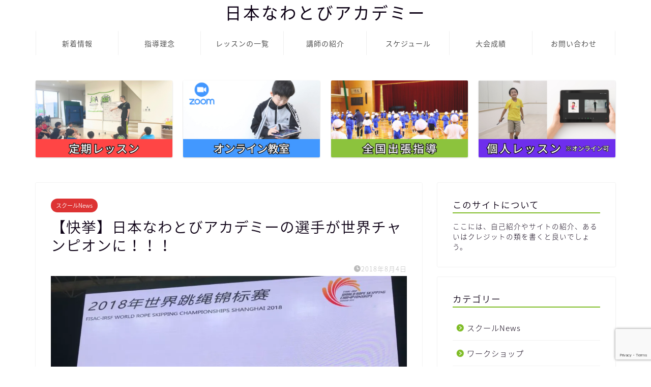

--- FILE ---
content_type: text/html; charset=UTF-8
request_url: https://nawatobi-academy.com/%E3%80%90%E5%BF%AB%E6%8C%99%E3%80%91%E6%97%A5%E6%9C%AC%E3%81%AA%E3%82%8F%E3%81%A8%E3%81%B3%E3%82%A2%E3%82%AB%E3%83%87%E3%83%9F%E3%83%BC%E3%81%AE%E9%81%B8%E6%89%8B%E3%81%8C%E4%B8%96%E7%95%8C%E3%83%81/
body_size: 25607
content:
<!DOCTYPE html>
<html lang="ja">
<head prefix="og: http://ogp.me/ns# fb: http://ogp.me/ns/fb# article: http://ogp.me/ns/article#">
<meta charset="utf-8">
<meta http-equiv="X-UA-Compatible" content="IE=edge">
<meta name="viewport" content="width=device-width, initial-scale=1">
<!-- ここからOGP -->
<meta property="og:type" content="blog">
			<meta property="og:title" content="【快挙】日本なわとびアカデミーの選手が世界チャンピオンに！！！｜日本なわとびアカデミー">
		<meta property="og:url" content="https://nawatobi-academy.com/%e3%80%90%e5%bf%ab%e6%8c%99%e3%80%91%e6%97%a5%e6%9c%ac%e3%81%aa%e3%82%8f%e3%81%a8%e3%81%b3%e3%82%a2%e3%82%ab%e3%83%87%e3%83%9f%e3%83%bc%e3%81%ae%e9%81%b8%e6%89%8b%e3%81%8c%e4%b8%96%e7%95%8c%e3%83%81/">
			<meta property="og:description" content="2018年7月23日～8月1日に中国で「FISAC World Rope Skipping Championship 2">
						<meta property="og:image" content="https://i0.wp.com/nawatobi-academy.com/wp-content/uploads/2018/08/8159a48726a17f373e3bc6080f7a03f2-e1533389792176.jpg?fit=1000%2C750&ssl=1">
	<meta property="og:site_name" content="日本なわとびアカデミー">
<meta property="fb:admins" content="">
<meta name="twitter:card" content="summary">
<!-- ここまでOGP --> 

<meta name="description" itemprop="description" content="2018年7月23日～8月1日に中国で「FISAC World Rope Skipping Championship 2" >
<link rel="canonical" href="https://nawatobi-academy.com/%e3%80%90%e5%bf%ab%e6%8c%99%e3%80%91%e6%97%a5%e6%9c%ac%e3%81%aa%e3%82%8f%e3%81%a8%e3%81%b3%e3%82%a2%e3%82%ab%e3%83%87%e3%83%9f%e3%83%bc%e3%81%ae%e9%81%b8%e6%89%8b%e3%81%8c%e4%b8%96%e7%95%8c%e3%83%81/">
<title>【快挙】日本なわとびアカデミーの選手が世界チャンピオンに！！！｜日本なわとびアカデミー</title>
<meta name='robots' content='max-image-preview:large' />
<link rel='dns-prefetch' href='//cdnjs.cloudflare.com' />
<link rel='dns-prefetch' href='//use.fontawesome.com' />
<link rel='dns-prefetch' href='//secure.gravatar.com' />
<link rel='dns-prefetch' href='//stats.wp.com' />
<link rel='dns-prefetch' href='//v0.wordpress.com' />
<link rel='preconnect' href='//i0.wp.com' />
<link rel="alternate" type="application/rss+xml" title="日本なわとびアカデミー &raquo; フィード" href="https://nawatobi-academy.com/feed/" />
<link rel="alternate" type="application/rss+xml" title="日本なわとびアカデミー &raquo; コメントフィード" href="https://nawatobi-academy.com/comments/feed/" />
<link rel="alternate" title="oEmbed (JSON)" type="application/json+oembed" href="https://nawatobi-academy.com/wp-json/oembed/1.0/embed?url=https%3A%2F%2Fnawatobi-academy.com%2F%25e3%2580%2590%25e5%25bf%25ab%25e6%258c%2599%25e3%2580%2591%25e6%2597%25a5%25e6%259c%25ac%25e3%2581%25aa%25e3%2582%258f%25e3%2581%25a8%25e3%2581%25b3%25e3%2582%25a2%25e3%2582%25ab%25e3%2583%2587%25e3%2583%259f%25e3%2583%25bc%25e3%2581%25ae%25e9%2581%25b8%25e6%2589%258b%25e3%2581%258c%25e4%25b8%2596%25e7%2595%258c%25e3%2583%2581%2F" />
<link rel="alternate" title="oEmbed (XML)" type="text/xml+oembed" href="https://nawatobi-academy.com/wp-json/oembed/1.0/embed?url=https%3A%2F%2Fnawatobi-academy.com%2F%25e3%2580%2590%25e5%25bf%25ab%25e6%258c%2599%25e3%2580%2591%25e6%2597%25a5%25e6%259c%25ac%25e3%2581%25aa%25e3%2582%258f%25e3%2581%25a8%25e3%2581%25b3%25e3%2582%25a2%25e3%2582%25ab%25e3%2583%2587%25e3%2583%259f%25e3%2583%25bc%25e3%2581%25ae%25e9%2581%25b8%25e6%2589%258b%25e3%2581%258c%25e4%25b8%2596%25e7%2595%258c%25e3%2583%2581%2F&#038;format=xml" />
<style id='wp-img-auto-sizes-contain-inline-css' type='text/css'>
img:is([sizes=auto i],[sizes^="auto," i]){contain-intrinsic-size:3000px 1500px}
/*# sourceURL=wp-img-auto-sizes-contain-inline-css */
</style>
<style id='wp-emoji-styles-inline-css' type='text/css'>

	img.wp-smiley, img.emoji {
		display: inline !important;
		border: none !important;
		box-shadow: none !important;
		height: 1em !important;
		width: 1em !important;
		margin: 0 0.07em !important;
		vertical-align: -0.1em !important;
		background: none !important;
		padding: 0 !important;
	}
/*# sourceURL=wp-emoji-styles-inline-css */
</style>
<style id='wp-block-library-inline-css' type='text/css'>
:root{--wp-block-synced-color:#7a00df;--wp-block-synced-color--rgb:122,0,223;--wp-bound-block-color:var(--wp-block-synced-color);--wp-editor-canvas-background:#ddd;--wp-admin-theme-color:#007cba;--wp-admin-theme-color--rgb:0,124,186;--wp-admin-theme-color-darker-10:#006ba1;--wp-admin-theme-color-darker-10--rgb:0,107,160.5;--wp-admin-theme-color-darker-20:#005a87;--wp-admin-theme-color-darker-20--rgb:0,90,135;--wp-admin-border-width-focus:2px}@media (min-resolution:192dpi){:root{--wp-admin-border-width-focus:1.5px}}.wp-element-button{cursor:pointer}:root .has-very-light-gray-background-color{background-color:#eee}:root .has-very-dark-gray-background-color{background-color:#313131}:root .has-very-light-gray-color{color:#eee}:root .has-very-dark-gray-color{color:#313131}:root .has-vivid-green-cyan-to-vivid-cyan-blue-gradient-background{background:linear-gradient(135deg,#00d084,#0693e3)}:root .has-purple-crush-gradient-background{background:linear-gradient(135deg,#34e2e4,#4721fb 50%,#ab1dfe)}:root .has-hazy-dawn-gradient-background{background:linear-gradient(135deg,#faaca8,#dad0ec)}:root .has-subdued-olive-gradient-background{background:linear-gradient(135deg,#fafae1,#67a671)}:root .has-atomic-cream-gradient-background{background:linear-gradient(135deg,#fdd79a,#004a59)}:root .has-nightshade-gradient-background{background:linear-gradient(135deg,#330968,#31cdcf)}:root .has-midnight-gradient-background{background:linear-gradient(135deg,#020381,#2874fc)}:root{--wp--preset--font-size--normal:16px;--wp--preset--font-size--huge:42px}.has-regular-font-size{font-size:1em}.has-larger-font-size{font-size:2.625em}.has-normal-font-size{font-size:var(--wp--preset--font-size--normal)}.has-huge-font-size{font-size:var(--wp--preset--font-size--huge)}.has-text-align-center{text-align:center}.has-text-align-left{text-align:left}.has-text-align-right{text-align:right}.has-fit-text{white-space:nowrap!important}#end-resizable-editor-section{display:none}.aligncenter{clear:both}.items-justified-left{justify-content:flex-start}.items-justified-center{justify-content:center}.items-justified-right{justify-content:flex-end}.items-justified-space-between{justify-content:space-between}.screen-reader-text{border:0;clip-path:inset(50%);height:1px;margin:-1px;overflow:hidden;padding:0;position:absolute;width:1px;word-wrap:normal!important}.screen-reader-text:focus{background-color:#ddd;clip-path:none;color:#444;display:block;font-size:1em;height:auto;left:5px;line-height:normal;padding:15px 23px 14px;text-decoration:none;top:5px;width:auto;z-index:100000}html :where(.has-border-color){border-style:solid}html :where([style*=border-top-color]){border-top-style:solid}html :where([style*=border-right-color]){border-right-style:solid}html :where([style*=border-bottom-color]){border-bottom-style:solid}html :where([style*=border-left-color]){border-left-style:solid}html :where([style*=border-width]){border-style:solid}html :where([style*=border-top-width]){border-top-style:solid}html :where([style*=border-right-width]){border-right-style:solid}html :where([style*=border-bottom-width]){border-bottom-style:solid}html :where([style*=border-left-width]){border-left-style:solid}html :where(img[class*=wp-image-]){height:auto;max-width:100%}:where(figure){margin:0 0 1em}html :where(.is-position-sticky){--wp-admin--admin-bar--position-offset:var(--wp-admin--admin-bar--height,0px)}@media screen and (max-width:600px){html :where(.is-position-sticky){--wp-admin--admin-bar--position-offset:0px}}

/*# sourceURL=wp-block-library-inline-css */
</style><style id='global-styles-inline-css' type='text/css'>
:root{--wp--preset--aspect-ratio--square: 1;--wp--preset--aspect-ratio--4-3: 4/3;--wp--preset--aspect-ratio--3-4: 3/4;--wp--preset--aspect-ratio--3-2: 3/2;--wp--preset--aspect-ratio--2-3: 2/3;--wp--preset--aspect-ratio--16-9: 16/9;--wp--preset--aspect-ratio--9-16: 9/16;--wp--preset--color--black: #000000;--wp--preset--color--cyan-bluish-gray: #abb8c3;--wp--preset--color--white: #ffffff;--wp--preset--color--pale-pink: #f78da7;--wp--preset--color--vivid-red: #cf2e2e;--wp--preset--color--luminous-vivid-orange: #ff6900;--wp--preset--color--luminous-vivid-amber: #fcb900;--wp--preset--color--light-green-cyan: #7bdcb5;--wp--preset--color--vivid-green-cyan: #00d084;--wp--preset--color--pale-cyan-blue: #8ed1fc;--wp--preset--color--vivid-cyan-blue: #0693e3;--wp--preset--color--vivid-purple: #9b51e0;--wp--preset--gradient--vivid-cyan-blue-to-vivid-purple: linear-gradient(135deg,rgb(6,147,227) 0%,rgb(155,81,224) 100%);--wp--preset--gradient--light-green-cyan-to-vivid-green-cyan: linear-gradient(135deg,rgb(122,220,180) 0%,rgb(0,208,130) 100%);--wp--preset--gradient--luminous-vivid-amber-to-luminous-vivid-orange: linear-gradient(135deg,rgb(252,185,0) 0%,rgb(255,105,0) 100%);--wp--preset--gradient--luminous-vivid-orange-to-vivid-red: linear-gradient(135deg,rgb(255,105,0) 0%,rgb(207,46,46) 100%);--wp--preset--gradient--very-light-gray-to-cyan-bluish-gray: linear-gradient(135deg,rgb(238,238,238) 0%,rgb(169,184,195) 100%);--wp--preset--gradient--cool-to-warm-spectrum: linear-gradient(135deg,rgb(74,234,220) 0%,rgb(151,120,209) 20%,rgb(207,42,186) 40%,rgb(238,44,130) 60%,rgb(251,105,98) 80%,rgb(254,248,76) 100%);--wp--preset--gradient--blush-light-purple: linear-gradient(135deg,rgb(255,206,236) 0%,rgb(152,150,240) 100%);--wp--preset--gradient--blush-bordeaux: linear-gradient(135deg,rgb(254,205,165) 0%,rgb(254,45,45) 50%,rgb(107,0,62) 100%);--wp--preset--gradient--luminous-dusk: linear-gradient(135deg,rgb(255,203,112) 0%,rgb(199,81,192) 50%,rgb(65,88,208) 100%);--wp--preset--gradient--pale-ocean: linear-gradient(135deg,rgb(255,245,203) 0%,rgb(182,227,212) 50%,rgb(51,167,181) 100%);--wp--preset--gradient--electric-grass: linear-gradient(135deg,rgb(202,248,128) 0%,rgb(113,206,126) 100%);--wp--preset--gradient--midnight: linear-gradient(135deg,rgb(2,3,129) 0%,rgb(40,116,252) 100%);--wp--preset--font-size--small: 13px;--wp--preset--font-size--medium: 20px;--wp--preset--font-size--large: 36px;--wp--preset--font-size--x-large: 42px;--wp--preset--spacing--20: 0.44rem;--wp--preset--spacing--30: 0.67rem;--wp--preset--spacing--40: 1rem;--wp--preset--spacing--50: 1.5rem;--wp--preset--spacing--60: 2.25rem;--wp--preset--spacing--70: 3.38rem;--wp--preset--spacing--80: 5.06rem;--wp--preset--shadow--natural: 6px 6px 9px rgba(0, 0, 0, 0.2);--wp--preset--shadow--deep: 12px 12px 50px rgba(0, 0, 0, 0.4);--wp--preset--shadow--sharp: 6px 6px 0px rgba(0, 0, 0, 0.2);--wp--preset--shadow--outlined: 6px 6px 0px -3px rgb(255, 255, 255), 6px 6px rgb(0, 0, 0);--wp--preset--shadow--crisp: 6px 6px 0px rgb(0, 0, 0);}:where(.is-layout-flex){gap: 0.5em;}:where(.is-layout-grid){gap: 0.5em;}body .is-layout-flex{display: flex;}.is-layout-flex{flex-wrap: wrap;align-items: center;}.is-layout-flex > :is(*, div){margin: 0;}body .is-layout-grid{display: grid;}.is-layout-grid > :is(*, div){margin: 0;}:where(.wp-block-columns.is-layout-flex){gap: 2em;}:where(.wp-block-columns.is-layout-grid){gap: 2em;}:where(.wp-block-post-template.is-layout-flex){gap: 1.25em;}:where(.wp-block-post-template.is-layout-grid){gap: 1.25em;}.has-black-color{color: var(--wp--preset--color--black) !important;}.has-cyan-bluish-gray-color{color: var(--wp--preset--color--cyan-bluish-gray) !important;}.has-white-color{color: var(--wp--preset--color--white) !important;}.has-pale-pink-color{color: var(--wp--preset--color--pale-pink) !important;}.has-vivid-red-color{color: var(--wp--preset--color--vivid-red) !important;}.has-luminous-vivid-orange-color{color: var(--wp--preset--color--luminous-vivid-orange) !important;}.has-luminous-vivid-amber-color{color: var(--wp--preset--color--luminous-vivid-amber) !important;}.has-light-green-cyan-color{color: var(--wp--preset--color--light-green-cyan) !important;}.has-vivid-green-cyan-color{color: var(--wp--preset--color--vivid-green-cyan) !important;}.has-pale-cyan-blue-color{color: var(--wp--preset--color--pale-cyan-blue) !important;}.has-vivid-cyan-blue-color{color: var(--wp--preset--color--vivid-cyan-blue) !important;}.has-vivid-purple-color{color: var(--wp--preset--color--vivid-purple) !important;}.has-black-background-color{background-color: var(--wp--preset--color--black) !important;}.has-cyan-bluish-gray-background-color{background-color: var(--wp--preset--color--cyan-bluish-gray) !important;}.has-white-background-color{background-color: var(--wp--preset--color--white) !important;}.has-pale-pink-background-color{background-color: var(--wp--preset--color--pale-pink) !important;}.has-vivid-red-background-color{background-color: var(--wp--preset--color--vivid-red) !important;}.has-luminous-vivid-orange-background-color{background-color: var(--wp--preset--color--luminous-vivid-orange) !important;}.has-luminous-vivid-amber-background-color{background-color: var(--wp--preset--color--luminous-vivid-amber) !important;}.has-light-green-cyan-background-color{background-color: var(--wp--preset--color--light-green-cyan) !important;}.has-vivid-green-cyan-background-color{background-color: var(--wp--preset--color--vivid-green-cyan) !important;}.has-pale-cyan-blue-background-color{background-color: var(--wp--preset--color--pale-cyan-blue) !important;}.has-vivid-cyan-blue-background-color{background-color: var(--wp--preset--color--vivid-cyan-blue) !important;}.has-vivid-purple-background-color{background-color: var(--wp--preset--color--vivid-purple) !important;}.has-black-border-color{border-color: var(--wp--preset--color--black) !important;}.has-cyan-bluish-gray-border-color{border-color: var(--wp--preset--color--cyan-bluish-gray) !important;}.has-white-border-color{border-color: var(--wp--preset--color--white) !important;}.has-pale-pink-border-color{border-color: var(--wp--preset--color--pale-pink) !important;}.has-vivid-red-border-color{border-color: var(--wp--preset--color--vivid-red) !important;}.has-luminous-vivid-orange-border-color{border-color: var(--wp--preset--color--luminous-vivid-orange) !important;}.has-luminous-vivid-amber-border-color{border-color: var(--wp--preset--color--luminous-vivid-amber) !important;}.has-light-green-cyan-border-color{border-color: var(--wp--preset--color--light-green-cyan) !important;}.has-vivid-green-cyan-border-color{border-color: var(--wp--preset--color--vivid-green-cyan) !important;}.has-pale-cyan-blue-border-color{border-color: var(--wp--preset--color--pale-cyan-blue) !important;}.has-vivid-cyan-blue-border-color{border-color: var(--wp--preset--color--vivid-cyan-blue) !important;}.has-vivid-purple-border-color{border-color: var(--wp--preset--color--vivid-purple) !important;}.has-vivid-cyan-blue-to-vivid-purple-gradient-background{background: var(--wp--preset--gradient--vivid-cyan-blue-to-vivid-purple) !important;}.has-light-green-cyan-to-vivid-green-cyan-gradient-background{background: var(--wp--preset--gradient--light-green-cyan-to-vivid-green-cyan) !important;}.has-luminous-vivid-amber-to-luminous-vivid-orange-gradient-background{background: var(--wp--preset--gradient--luminous-vivid-amber-to-luminous-vivid-orange) !important;}.has-luminous-vivid-orange-to-vivid-red-gradient-background{background: var(--wp--preset--gradient--luminous-vivid-orange-to-vivid-red) !important;}.has-very-light-gray-to-cyan-bluish-gray-gradient-background{background: var(--wp--preset--gradient--very-light-gray-to-cyan-bluish-gray) !important;}.has-cool-to-warm-spectrum-gradient-background{background: var(--wp--preset--gradient--cool-to-warm-spectrum) !important;}.has-blush-light-purple-gradient-background{background: var(--wp--preset--gradient--blush-light-purple) !important;}.has-blush-bordeaux-gradient-background{background: var(--wp--preset--gradient--blush-bordeaux) !important;}.has-luminous-dusk-gradient-background{background: var(--wp--preset--gradient--luminous-dusk) !important;}.has-pale-ocean-gradient-background{background: var(--wp--preset--gradient--pale-ocean) !important;}.has-electric-grass-gradient-background{background: var(--wp--preset--gradient--electric-grass) !important;}.has-midnight-gradient-background{background: var(--wp--preset--gradient--midnight) !important;}.has-small-font-size{font-size: var(--wp--preset--font-size--small) !important;}.has-medium-font-size{font-size: var(--wp--preset--font-size--medium) !important;}.has-large-font-size{font-size: var(--wp--preset--font-size--large) !important;}.has-x-large-font-size{font-size: var(--wp--preset--font-size--x-large) !important;}
/*# sourceURL=global-styles-inline-css */
</style>

<style id='classic-theme-styles-inline-css' type='text/css'>
/*! This file is auto-generated */
.wp-block-button__link{color:#fff;background-color:#32373c;border-radius:9999px;box-shadow:none;text-decoration:none;padding:calc(.667em + 2px) calc(1.333em + 2px);font-size:1.125em}.wp-block-file__button{background:#32373c;color:#fff;text-decoration:none}
/*# sourceURL=/wp-includes/css/classic-themes.min.css */
</style>
<link rel='stylesheet' id='contact-form-7-css' href='https://nawatobi-academy.com/wp-content/plugins/contact-form-7/includes/css/styles.css?ver=6.1.4' type='text/css' media='all' />
<link rel='stylesheet' id='cf7msm_styles-css' href='https://nawatobi-academy.com/wp-content/plugins/contact-form-7-multi-step-module/resources/cf7msm.css?ver=4.5' type='text/css' media='all' />
<link rel='stylesheet' id='wpcf7-stripe-css' href='https://nawatobi-academy.com/wp-content/plugins/contact-form-7/modules/stripe/style.css?ver=6.1.4' type='text/css' media='all' />
<link rel='stylesheet' id='yyi_rinker_stylesheet-css' href='https://nawatobi-academy.com/wp-content/plugins/yyi-rinker/css/style.css?v=1.11.1&#038;ver=6.9' type='text/css' media='all' />
<link rel='stylesheet' id='parent-style-css' href='https://nawatobi-academy.com/wp-content/themes/jin/style.css?ver=6.9' type='text/css' media='all' />
<link rel='stylesheet' id='theme-style-css' href='https://nawatobi-academy.com/wp-content/themes/jin-child/style.css?ver=6.9' type='text/css' media='all' />
<link rel='stylesheet' id='fontawesome-style-css' href='https://use.fontawesome.com/releases/v5.6.3/css/all.css?ver=6.9' type='text/css' media='all' />
<link rel='stylesheet' id='swiper-style-css' href='https://cdnjs.cloudflare.com/ajax/libs/Swiper/4.0.7/css/swiper.min.css?ver=6.9' type='text/css' media='all' />
<link rel='stylesheet' id='tablepress-default-css' href='https://nawatobi-academy.com/wp-content/tablepress-combined.min.css?ver=59' type='text/css' media='all' />
<script type="text/javascript" src="https://nawatobi-academy.com/wp-includes/js/jquery/jquery.min.js?ver=3.7.1" id="jquery-core-js"></script>
<script type="text/javascript" src="https://nawatobi-academy.com/wp-includes/js/jquery/jquery-migrate.min.js?ver=3.4.1" id="jquery-migrate-js"></script>
<link rel="https://api.w.org/" href="https://nawatobi-academy.com/wp-json/" /><link rel="alternate" title="JSON" type="application/json" href="https://nawatobi-academy.com/wp-json/wp/v2/posts/707" /><link rel='shortlink' href='https://wp.me/p8sAxO-bp' />
	<style>img#wpstats{display:none}</style>
		<style>
.yyi-rinker-images {
    display: flex;
    justify-content: center;
    align-items: center;
    position: relative;

}
div.yyi-rinker-image img.yyi-rinker-main-img.hidden {
    display: none;
}

.yyi-rinker-images-arrow {
    cursor: pointer;
    position: absolute;
    top: 50%;
    display: block;
    margin-top: -11px;
    opacity: 0.6;
    width: 22px;
}

.yyi-rinker-images-arrow-left{
    left: -10px;
}
.yyi-rinker-images-arrow-right{
    right: -10px;
}

.yyi-rinker-images-arrow-left.hidden {
    display: none;
}

.yyi-rinker-images-arrow-right.hidden {
    display: none;
}
div.yyi-rinker-contents.yyi-rinker-design-tate  div.yyi-rinker-box{
    flex-direction: column;
}

div.yyi-rinker-contents.yyi-rinker-design-slim div.yyi-rinker-box .yyi-rinker-links {
    flex-direction: column;
}

div.yyi-rinker-contents.yyi-rinker-design-slim div.yyi-rinker-info {
    width: 100%;
}

div.yyi-rinker-contents.yyi-rinker-design-slim .yyi-rinker-title {
    text-align: center;
}

div.yyi-rinker-contents.yyi-rinker-design-slim .yyi-rinker-links {
    text-align: center;
}
div.yyi-rinker-contents.yyi-rinker-design-slim .yyi-rinker-image {
    margin: auto;
}

div.yyi-rinker-contents.yyi-rinker-design-slim div.yyi-rinker-info ul.yyi-rinker-links li {
	align-self: stretch;
}
div.yyi-rinker-contents.yyi-rinker-design-slim div.yyi-rinker-box div.yyi-rinker-info {
	padding: 0;
}
div.yyi-rinker-contents.yyi-rinker-design-slim div.yyi-rinker-box {
	flex-direction: column;
	padding: 14px 5px 0;
}

.yyi-rinker-design-slim div.yyi-rinker-box div.yyi-rinker-info {
	text-align: center;
}

.yyi-rinker-design-slim div.price-box span.price {
	display: block;
}

div.yyi-rinker-contents.yyi-rinker-design-slim div.yyi-rinker-info div.yyi-rinker-title a{
	font-size:16px;
}

div.yyi-rinker-contents.yyi-rinker-design-slim ul.yyi-rinker-links li.amazonkindlelink:before,  div.yyi-rinker-contents.yyi-rinker-design-slim ul.yyi-rinker-links li.amazonlink:before,  div.yyi-rinker-contents.yyi-rinker-design-slim ul.yyi-rinker-links li.rakutenlink:before, div.yyi-rinker-contents.yyi-rinker-design-slim ul.yyi-rinker-links li.yahoolink:before, div.yyi-rinker-contents.yyi-rinker-design-slim ul.yyi-rinker-links li.mercarilink:before {
	font-size:12px;
}

div.yyi-rinker-contents.yyi-rinker-design-slim ul.yyi-rinker-links li a {
	font-size: 13px;
}
.entry-content ul.yyi-rinker-links li {
	padding: 0;
}

div.yyi-rinker-contents .yyi-rinker-attention.attention_desing_right_ribbon {
    width: 89px;
    height: 91px;
    position: absolute;
    top: -1px;
    right: -1px;
    left: auto;
    overflow: hidden;
}

div.yyi-rinker-contents .yyi-rinker-attention.attention_desing_right_ribbon span {
    display: inline-block;
    width: 146px;
    position: absolute;
    padding: 4px 0;
    left: -13px;
    top: 12px;
    text-align: center;
    font-size: 12px;
    line-height: 24px;
    -webkit-transform: rotate(45deg);
    transform: rotate(45deg);
    box-shadow: 0 1px 3px rgba(0, 0, 0, 0.2);
}

div.yyi-rinker-contents .yyi-rinker-attention.attention_desing_right_ribbon {
    background: none;
}
.yyi-rinker-attention.attention_desing_right_ribbon .yyi-rinker-attention-after,
.yyi-rinker-attention.attention_desing_right_ribbon .yyi-rinker-attention-before{
display:none;
}
div.yyi-rinker-use-right_ribbon div.yyi-rinker-title {
    margin-right: 2rem;
}

				</style>	<style type="text/css">
		#wrapper {
			background-color: #ffffff;
			background-image: url();
					}

		.related-entry-headline-text span:before,
		#comment-title span:before,
		#reply-title span:before {
			background-color: #80bd28;
			border-color: #80bd28 !important;
		}

		#breadcrumb:after,
		#page-top a {
			background-color: #393542;
		}

		footer {
			background-color: #393542;
		}

		.footer-inner a,
		#copyright,
		#copyright-center {
			border-color: #fff !important;
			color: #fff !important;
		}

		#footer-widget-area {
			border-color: #fff !important;
		}

		.page-top-footer a {
			color: #393542 !important;
		}

		#breadcrumb ul li,
		#breadcrumb ul li a {
			color: #393542 !important;
		}

		body,
		a,
		a:link,
		a:visited,
		.my-profile,
		.widgettitle,
		.tabBtn-mag label {
			color: #0d0015;
		}

		a:hover {
			color: #e22255;
		}

		.widget_nav_menu ul>li>a:before,
		.widget_categories ul>li>a:before,
		.widget_pages ul>li>a:before,
		.widget_recent_entries ul>li>a:before,
		.widget_archive ul>li>a:before,
		.widget_archive form:after,
		.widget_categories form:after,
		.widget_nav_menu ul>li>ul.sub-menu>li>a:before,
		.widget_categories ul>li>.children>li>a:before,
		.widget_pages ul>li>.children>li>a:before,
		.widget_nav_menu ul>li>ul.sub-menu>li>ul.sub-menu li>a:before,
		.widget_categories ul>li>.children>li>.children li>a:before,
		.widget_pages ul>li>.children>li>.children li>a:before {
			color: #80bd28;
		}

		.widget_nav_menu ul .sub-menu .sub-menu li a:before {
			background-color: #0d0015 !important;
		}

		.d--labeling-act-border {
			border-color: rgba(13, 0, 21, 0.18);
		}

		.c--labeling-act.d--labeling-act-solid {
			background-color: rgba(13, 0, 21, 0.06);
		}

		.a--labeling-act {
			color: rgba(13, 0, 21, 0.6);
		}

		.a--labeling-small-act span {
			background-color: rgba(13, 0, 21, 0.21);
		}

		.c--labeling-act.d--labeling-act-strong {
			background-color: rgba(13, 0, 21, 0.045);
		}

		.d--labeling-act-strong .a--labeling-act {
			color: rgba(13, 0, 21, 0.75);
		}


		footer .footer-widget,
		footer .footer-widget a,
		footer .footer-widget ul li,
		.footer-widget.widget_nav_menu ul>li>a:before,
		.footer-widget.widget_categories ul>li>a:before,
		.footer-widget.widget_recent_entries ul>li>a:before,
		.footer-widget.widget_pages ul>li>a:before,
		.footer-widget.widget_archive ul>li>a:before,
		footer .widget_tag_cloud .tagcloud a:before {
			color: #fff !important;
			border-color: #fff !important;
		}

		footer .footer-widget .widgettitle {
			color: #fff !important;
			border-color: #dd3333 !important;
		}

		footer .widget_nav_menu ul .children .children li a:before,
		footer .widget_categories ul .children .children li a:before,
		footer .widget_nav_menu ul .sub-menu .sub-menu li a:before {
			background-color: #fff !important;
		}

		#drawernav a:hover,
		.post-list-title,
		#prev-next p,
		#toc_container .toc_list li a {
			color: #0d0015 !important;
		}

		#header-box {
			background-color: #ffffff;
		}

		@media (min-width: 768px) {

			#header-box .header-box10-bg:before,
			#header-box .header-box11-bg:before {
				border-radius: 2px;
			}
		}

		@media (min-width: 768px) {
			.top-image-meta {
				margin-top: calc(0px - 30px);
			}
		}

		@media (min-width: 1200px) {
			.top-image-meta {
				margin-top: calc(0px);
			}
		}

		.pickup-contents:before {
			background-color: #ffffff !important;
		}

		.main-image-text {
			color: #555;
		}

		.main-image-text-sub {
			color: #555;
		}

		@media (min-width: 481px) {
			#site-info {
				padding-top: px !important;
				padding-bottom: px !important;
			}
		}

		#site-info span a {
			color: #0d0015 !important;
		}

		#headmenu .headsns .line a svg {
			fill: #000000 !important;
		}

		#headmenu .headsns a,
		#headmenu {
			color: #000000 !important;
			border-color: #000000 !important;
		}

		.profile-follow .line-sns a svg {
			fill: #80bd28 !important;
		}

		.profile-follow .line-sns a:hover svg {
			fill: #dd3333 !important;
		}

		.profile-follow a {
			color: #80bd28 !important;
			border-color: #80bd28 !important;
		}

		.profile-follow a:hover,
		#headmenu .headsns a:hover {
			color: #dd3333 !important;
			border-color: #dd3333 !important;
		}

		.search-box:hover {
			color: #dd3333 !important;
			border-color: #dd3333 !important;
		}

		#header #headmenu .headsns .line a:hover svg {
			fill: #dd3333 !important;
		}

		.cps-icon-bar,
		#navtoggle:checked+.sp-menu-open .cps-icon-bar {
			background-color: #0d0015;
		}

		#nav-container {
			background-color: #ffffff;
		}

		.menu-box .menu-item svg {
			fill: #545454;
		}

		#drawernav ul.menu-box>li>a,
		#drawernav2 ul.menu-box>li>a,
		#drawernav3 ul.menu-box>li>a,
		#drawernav4 ul.menu-box>li>a,
		#drawernav5 ul.menu-box>li>a,
		#drawernav ul.menu-box>li.menu-item-has-children:after,
		#drawernav2 ul.menu-box>li.menu-item-has-children:after,
		#drawernav3 ul.menu-box>li.menu-item-has-children:after,
		#drawernav4 ul.menu-box>li.menu-item-has-children:after,
		#drawernav5 ul.menu-box>li.menu-item-has-children:after {
			color: #545454 !important;
		}

		#drawernav ul.menu-box li a,
		#drawernav2 ul.menu-box li a,
		#drawernav3 ul.menu-box li a,
		#drawernav4 ul.menu-box li a,
		#drawernav5 ul.menu-box li a {
			font-size: 14px !important;
		}

		#drawernav3 ul.menu-box>li {
			color: #0d0015 !important;
		}

		#drawernav4 .menu-box>.menu-item>a:after,
		#drawernav3 .menu-box>.menu-item>a:after,
		#drawernav .menu-box>.menu-item>a:after {
			background-color: #545454 !important;
		}

		#drawernav2 .menu-box>.menu-item:hover,
		#drawernav5 .menu-box>.menu-item:hover {
			border-top-color: #80bd28 !important;
		}

		.cps-info-bar a {
			background-color: #9e9e9e !important;
		}

		@media (min-width: 768px) {
			#main-contents-one .post-list-mag .post-list-item {
				width: 32%;
			}

			#main-contents-one .post-list-mag .post-list-item:not(:nth-child(3n)) {
				margin-right: 2%;
			}

			.tabBtn-mag {
				width: 85%;
				margin-bottom: 40px;
			}

			.tabBtn-mag label {
				padding: 10px 20px;
			}
		}

		@media (min-width: 768px) {

			#tab-1:checked~.tabBtn-mag li [for="tab-1"]:after,
			#tab-2:checked~.tabBtn-mag li [for="tab-2"]:after,
			#tab-3:checked~.tabBtn-mag li [for="tab-3"]:after,
			#tab-4:checked~.tabBtn-mag li [for="tab-4"]:after {
				border-top-color: #80bd28 !important;
			}

			.tabBtn-mag label {
				border-bottom-color: #80bd28 !important;
			}
		}

		#tab-1:checked~.tabBtn-mag li [for="tab-1"],
		#tab-2:checked~.tabBtn-mag li [for="tab-2"],
		#tab-3:checked~.tabBtn-mag li [for="tab-3"],
		#tab-4:checked~.tabBtn-mag li [for="tab-4"],
		#prev-next a.next:after,
		#prev-next a.prev:after,
		.more-cat-button a:hover span:before {
			background-color: #80bd28 !important;
		}


		.swiper-slide .post-list-cat,
		.post-list-mag .post-list-cat,
		.post-list-mag3col .post-list-cat,
		.post-list-mag-sp1col .post-list-cat,
		.swiper-pagination-bullet-active,
		.pickup-cat,
		.post-list .post-list-cat,
		#breadcrumb .bcHome a:hover span:before,
		.popular-item:nth-child(1) .pop-num,
		.popular-item:nth-child(2) .pop-num,
		.popular-item:nth-child(3) .pop-num {
			background-color: #dd3333 !important;
		}

		.sidebar-btn a,
		.profile-sns-menu {
			background-color: #dd3333 !important;
		}

		.sp-sns-menu a,
		.pickup-contents-box a:hover .pickup-title {
			border-color: #80bd28 !important;
			color: #80bd28 !important;
		}

		.pickup-image:after {
			display: none;
		}

		.pro-line svg {
			fill: #80bd28 !important;
		}

		.cps-post-cat a,
		.meta-cat,
		.popular-cat {
			background-color: #dd3333 !important;
			border-color: #dd3333 !important;
		}

		.tagicon,
		.tag-box a,
		#toc_container .toc_list>li,
		#toc_container .toc_title {
			color: #80bd28 !important;
		}

		.widget_tag_cloud a::before {
			color: #0d0015 !important;
		}

		.tag-box a,
		#toc_container:before {
			border-color: #80bd28 !important;
		}

		.cps-post-cat a:hover {
			color: #e22255 !important;
		}

		.pagination li:not([class*="current"]) a:hover,
		.widget_tag_cloud a:hover {
			background-color: #80bd28 !important;
		}

		.pagination li:not([class*="current"]) a:hover {
			opacity: 0.5 !important;
		}

		.pagination li.current a {
			background-color: #80bd28 !important;
			border-color: #80bd28 !important;
		}

		.nextpage a:hover span {
			color: #80bd28 !important;
			border-color: #80bd28 !important;
		}

		.cta-content:before {
			background-color: #393542 !important;
		}

		.cta-text,
		.info-title {
			color: #fff !important;
		}

		#footer-widget-area.footer_style1 .widgettitle {
			border-color: #dd3333 !important;
		}

		.sidebar_style1 .widgettitle,
		.sidebar_style5 .widgettitle {
			border-color: #80bd28 !important;
		}

		.sidebar_style2 .widgettitle,
		.sidebar_style4 .widgettitle,
		.sidebar_style6 .widgettitle,
		#home-bottom-widget .widgettitle,
		#home-top-widget .widgettitle,
		#post-bottom-widget .widgettitle,
		#post-top-widget .widgettitle {
			background-color: #80bd28 !important;
		}

		#home-bottom-widget .widget_search .search-box input[type="submit"],
		#home-top-widget .widget_search .search-box input[type="submit"],
		#post-bottom-widget .widget_search .search-box input[type="submit"],
		#post-top-widget .widget_search .search-box input[type="submit"] {
			background-color: #dd3333 !important;
		}

		.tn-logo-size {
			font-size: 240% !important;
		}

		@media (min-width: 481px) {
			.tn-logo-size img {
				width: calc(240%*0.5) !important;
			}
		}

		@media (min-width: 768px) {
			.tn-logo-size img {
				width: calc(240%*2.2) !important;
			}
		}

		@media (min-width: 1200px) {
			.tn-logo-size img {
				width: 240% !important;
			}
		}

		.sp-logo-size {
			font-size: 120% !important;
		}

		.sp-logo-size img {
			width: 120% !important;
		}

		.cps-post-main ul>li:before,
		.cps-post-main ol>li:before {
			background-color: #dd3333 !important;
		}

		.profile-card .profile-title {
			background-color: #80bd28 !important;
		}

		.profile-card {
			border-color: #80bd28 !important;
		}

		.cps-post-main a {
			color: #1e73be;
		}

		.cps-post-main .marker {
			background: -webkit-linear-gradient(transparent 60%, #ffe2e9 0%);
			background: linear-gradient(transparent 60%, #ffe2e9 0%);
		}

		.cps-post-main .marker2 {
			background: -webkit-linear-gradient(transparent 60%, #a9eaf2 0%);
			background: linear-gradient(transparent 60%, #a9eaf2 0%);
		}

		.cps-post-main .jic-sc {
			color: #e9546b;
		}


		.simple-box1 {
			border-color: #f79bb1 !important;
		}

		.simple-box2 {
			border-color: #f2bf7d !important;
		}

		.simple-box3 {
			border-color: #b5e28a !important;
		}

		.simple-box4 {
			border-color: #7badd8 !important;
		}

		.simple-box4:before {
			background-color: #7badd8;
		}

		.simple-box5 {
			border-color: #e896c7 !important;
		}

		.simple-box5:before {
			background-color: #e896c7;
		}

		.simple-box6 {
			background-color: #fffdef !important;
		}

		.simple-box7 {
			border-color: #def1f9 !important;
		}

		.simple-box7:before {
			background-color: #def1f9 !important;
		}

		.simple-box8 {
			border-color: #96ddc1 !important;
		}

		.simple-box8:before {
			background-color: #96ddc1 !important;
		}

		.simple-box9:before {
			background-color: #e1c0e8 !important;
		}

		.simple-box9:after {
			border-color: #e1c0e8 #e1c0e8 #fff #fff !important;
		}

		.kaisetsu-box1:before,
		.kaisetsu-box1-title {
			background-color: #ffb49e !important;
		}

		.kaisetsu-box2 {
			border-color: #9acc1e !important;
		}

		.kaisetsu-box2-title {
			background-color: #9acc1e !important;
		}

		.kaisetsu-box4 {
			border-color: #ea91a9 !important;
		}

		.kaisetsu-box4-title {
			background-color: #ea91a9 !important;
		}

		.kaisetsu-box5:before {
			background-color: #57b3ba !important;
		}

		.kaisetsu-box5-title {
			background-color: #57b3ba !important;
		}

		.concept-box1 {
			border-color: #85db8f !important;
		}

		.concept-box1:after {
			background-color: #85db8f !important;
		}

		.concept-box1:before {
			content: "ポイント" !important;
			color: #85db8f !important;
		}

		.concept-box2 {
			border-color: #f7cf6a !important;
		}

		.concept-box2:after {
			background-color: #f7cf6a !important;
		}

		.concept-box2:before {
			content: "注意点" !important;
			color: #f7cf6a !important;
		}

		.concept-box3 {
			border-color: #86cee8 !important;
		}

		.concept-box3:after {
			background-color: #86cee8 !important;
		}

		.concept-box3:before {
			content: "良い例" !important;
			color: #86cee8 !important;
		}

		.concept-box4 {
			border-color: #ed8989 !important;
		}

		.concept-box4:after {
			background-color: #ed8989 !important;
		}

		.concept-box4:before {
			content: "悪い例" !important;
			color: #ed8989 !important;
		}

		.concept-box5 {
			border-color: #9e9e9e !important;
		}

		.concept-box5:after {
			background-color: #9e9e9e !important;
		}

		.concept-box5:before {
			content: "参考" !important;
			color: #9e9e9e !important;
		}

		.concept-box6 {
			border-color: #8eaced !important;
		}

		.concept-box6:after {
			background-color: #8eaced !important;
		}

		.concept-box6:before {
			content: "メモ" !important;
			color: #8eaced !important;
		}

		.innerlink-box1,
		.blog-card {
			border-color: #9acc1e !important;
		}

		.innerlink-box1-title {
			background-color: #9acc1e !important;
			border-color: #9acc1e !important;
		}

		.innerlink-box1:before,
		.blog-card-hl-box {
			background-color: #9acc1e !important;
		}

		.jin-ac-box01-title::after {
			color: #80bd28;
		}

		.color-button01 a,
		.color-button01 a:hover,
		.color-button01:before {
			background-color: #9acc1e !important;
		}

		.top-image-btn-color a,
		.top-image-btn-color a:hover,
		.top-image-btn-color:before {
			background-color: #ffcd44 !important;
		}

		.color-button02 a,
		.color-button02 a:hover,
		.color-button02:before {
			background-color: #e22255 !important;
		}

		.color-button01-big a,
		.color-button01-big a:hover,
		.color-button01-big:before {
			background-color: #e22255 !important;
		}

		.color-button01-big a,
		.color-button01-big:before {
			border-radius: 5px !important;
		}

		.color-button01-big a {
			padding-top: 20px !important;
			padding-bottom: 20px !important;
		}

		.color-button02-big a,
		.color-button02-big a:hover,
		.color-button02-big:before {
			background-color: #e25178 !important;
		}

		.color-button02-big a,
		.color-button02-big:before {
			border-radius: 40px !important;
		}

		.color-button02-big a {
			padding-top: 20px !important;
			padding-bottom: 20px !important;
		}

		.color-button01-big {
			width: 75% !important;
		}

		.color-button02-big {
			width: 75% !important;
		}

		.top-image-btn-color:before,
		.color-button01:before,
		.color-button02:before,
		.color-button01-big:before,
		.color-button02-big:before {
			bottom: -1px;
			left: -1px;
			width: 100%;
			height: 100%;
			border-radius: 6px;
			box-shadow: 0px 1px 5px 0px rgba(0, 0, 0, 0.25);
			-webkit-transition: all .4s;
			transition: all .4s;
		}

		.top-image-btn-color a:hover,
		.color-button01 a:hover,
		.color-button02 a:hover,
		.color-button01-big a:hover,
		.color-button02-big a:hover {
			-webkit-transform: translateY(2px);
			transform: translateY(2px);
			-webkit-filter: brightness(0.95);
			filter: brightness(0.95);
		}

		.top-image-btn-color:hover:before,
		.color-button01:hover:before,
		.color-button02:hover:before,
		.color-button01-big:hover:before,
		.color-button02-big:hover:before {
			-webkit-transform: translateY(2px);
			transform: translateY(2px);
			box-shadow: none !important;
		}

		.h2-style01 h2,
		.h2-style02 h2:before,
		.h2-style03 h2,
		.h2-style04 h2:before,
		.h2-style05 h2,
		.h2-style07 h2:before,
		.h2-style07 h2:after,
		.h3-style03 h3:before,
		.h3-style02 h3:before,
		.h3-style05 h3:before,
		.h3-style07 h3:before,
		.h2-style08 h2:after,
		.h2-style10 h2:before,
		.h2-style10 h2:after,
		.h3-style02 h3:after,
		.h4-style02 h4:before {
			background-color: #80bd28 !important;
		}

		.h3-style01 h3,
		.h3-style04 h3,
		.h3-style05 h3,
		.h3-style06 h3,
		.h4-style01 h4,
		.h2-style02 h2,
		.h2-style08 h2,
		.h2-style08 h2:before,
		.h2-style09 h2,
		.h4-style03 h4 {
			border-color: #80bd28 !important;
		}

		.h2-style05 h2:before {
			border-top-color: #80bd28 !important;
		}

		.h2-style06 h2:before,
		.sidebar_style3 .widgettitle:after {
			background-image: linear-gradient(-45deg,
					transparent 25%,
					#80bd28 25%,
					#80bd28 50%,
					transparent 50%,
					transparent 75%,
					#80bd28 75%,
					#80bd28);
		}

		.jin-h2-icons.h2-style02 h2 .jic:before,
		.jin-h2-icons.h2-style04 h2 .jic:before,
		.jin-h2-icons.h2-style06 h2 .jic:before,
		.jin-h2-icons.h2-style07 h2 .jic:before,
		.jin-h2-icons.h2-style08 h2 .jic:before,
		.jin-h2-icons.h2-style09 h2 .jic:before,
		.jin-h2-icons.h2-style10 h2 .jic:before,
		.jin-h3-icons.h3-style01 h3 .jic:before,
		.jin-h3-icons.h3-style02 h3 .jic:before,
		.jin-h3-icons.h3-style03 h3 .jic:before,
		.jin-h3-icons.h3-style04 h3 .jic:before,
		.jin-h3-icons.h3-style05 h3 .jic:before,
		.jin-h3-icons.h3-style06 h3 .jic:before,
		.jin-h3-icons.h3-style07 h3 .jic:before,
		.jin-h4-icons.h4-style01 h4 .jic:before,
		.jin-h4-icons.h4-style02 h4 .jic:before,
		.jin-h4-icons.h4-style03 h4 .jic:before,
		.jin-h4-icons.h4-style04 h4 .jic:before {
			color: #80bd28;
		}

		@media all and (-ms-high-contrast:none) {

			*::-ms-backdrop,
			.color-button01:before,
			.color-button02:before,
			.color-button01-big:before,
			.color-button02-big:before {
				background-color: #595857 !important;
			}
		}

		.jin-lp-h2 h2,
		.jin-lp-h2 h2 {
			background-color: transparent !important;
			border-color: transparent !important;
			color: #0d0015 !important;
		}

		.jincolumn-h3style2 {
			border-color: #80bd28 !important;
		}

		.jinlph2-style1 h2:first-letter {
			color: #80bd28 !important;
		}

		.jinlph2-style2 h2,
		.jinlph2-style3 h2 {
			border-color: #80bd28 !important;
		}

		.jin-photo-title .jin-fusen1-down,
		.jin-photo-title .jin-fusen1-even,
		.jin-photo-title .jin-fusen1-up {
			border-left-color: #80bd28;
		}

		.jin-photo-title .jin-fusen2,
		.jin-photo-title .jin-fusen3 {
			background-color: #80bd28;
		}

		.jin-photo-title .jin-fusen2:before,
		.jin-photo-title .jin-fusen3:before {
			border-top-color: #80bd28;
		}

		.has-huge-font-size {
			font-size: 42px !important;
		}

		.has-large-font-size {
			font-size: 36px !important;
		}

		.has-medium-font-size {
			font-size: 20px !important;
		}

		.has-normal-font-size {
			font-size: 16px !important;
		}

		.has-small-font-size {
			font-size: 13px !important;
		}
	</style>

<!-- Meta Pixel Code -->
<script type='text/javascript'>
!function(f,b,e,v,n,t,s){if(f.fbq)return;n=f.fbq=function(){n.callMethod?
n.callMethod.apply(n,arguments):n.queue.push(arguments)};if(!f._fbq)f._fbq=n;
n.push=n;n.loaded=!0;n.version='2.0';n.queue=[];t=b.createElement(e);t.async=!0;
t.src=v;s=b.getElementsByTagName(e)[0];s.parentNode.insertBefore(t,s)}(window,
document,'script','https://connect.facebook.net/en_US/fbevents.js');
</script>
<!-- End Meta Pixel Code -->
<script type='text/javascript'>var url = window.location.origin + '?ob=open-bridge';
            fbq('set', 'openbridge', '1231319505183821', url);
fbq('init', '1231319505183821', {}, {
    "agent": "wordpress-6.9-4.1.5"
})</script><script type='text/javascript'>
    fbq('track', 'PageView', []);
  </script>
<!-- Jetpack Open Graph Tags -->
<meta property="og:type" content="article" />
<meta property="og:title" content="【快挙】日本なわとびアカデミーの選手が世界チャンピオンに！！！" />
<meta property="og:url" content="https://nawatobi-academy.com/%e3%80%90%e5%bf%ab%e6%8c%99%e3%80%91%e6%97%a5%e6%9c%ac%e3%81%aa%e3%82%8f%e3%81%a8%e3%81%b3%e3%82%a2%e3%82%ab%e3%83%87%e3%83%9f%e3%83%bc%e3%81%ae%e9%81%b8%e6%89%8b%e3%81%8c%e4%b8%96%e7%95%8c%e3%83%81/" />
<meta property="og:description" content="2018年7月23日～8月1日に中国で「FISAC World Rope Skipping Champions&hellip;" />
<meta property="article:published_time" content="2018-08-04T14:26:40+00:00" />
<meta property="article:modified_time" content="2018-08-04T14:26:40+00:00" />
<meta property="og:site_name" content="日本なわとびアカデミー" />
<meta property="og:image" content="https://i0.wp.com/nawatobi-academy.com/wp-content/uploads/2018/08/8159a48726a17f373e3bc6080f7a03f2-e1533389792176.jpg?fit=1000%2C750&#038;ssl=1" />
<meta property="og:image:width" content="1000" />
<meta property="og:image:height" content="750" />
<meta property="og:image:alt" content="" />
<meta property="og:locale" content="ja_JP" />
<meta name="twitter:text:title" content="【快挙】日本なわとびアカデミーの選手が世界チャンピオンに！！！" />
<meta name="twitter:image" content="https://i0.wp.com/nawatobi-academy.com/wp-content/uploads/2018/08/8159a48726a17f373e3bc6080f7a03f2-e1533389792176.jpg?fit=1000%2C750&#038;ssl=1&#038;w=640" />
<meta name="twitter:card" content="summary_large_image" />

<!-- End Jetpack Open Graph Tags -->
	<style type="text/css">
		/*<!-- rtoc -->*/
		.rtoc-mokuji-content {
			background-color: #ffffff;
		}

		.rtoc-mokuji-content.frame1 {
			border: 1px solid #3f9cff;
		}

		.rtoc-mokuji-content #rtoc-mokuji-title {
			color: #555555;
		}

		.rtoc-mokuji-content .rtoc-mokuji li>a {
			color: #555555;
		}

		.rtoc-mokuji-content .mokuji_ul.level-1>.rtoc-item::before {
			background-color: #3f9cff !important;
		}

		.rtoc-mokuji-content .mokuji_ul.level-2>.rtoc-item::before {
			background-color: #3f9cff !important;
		}

		.rtoc-mokuji-content.frame2::before,
		.rtoc-mokuji-content.frame3,
		.rtoc-mokuji-content.frame4,
		.rtoc-mokuji-content.frame5 {
			border-color: #3f9cff !important;
		}

		.rtoc-mokuji-content.frame5::before,
		.rtoc-mokuji-content.frame5::after {
			background-color: #3f9cff;
		}

		.widget_block #rtoc-mokuji-widget-wrapper .rtoc-mokuji.level-1 .rtoc-item.rtoc-current:after,
		.widget #rtoc-mokuji-widget-wrapper .rtoc-mokuji.level-1 .rtoc-item.rtoc-current:after,
		#scrollad #rtoc-mokuji-widget-wrapper .rtoc-mokuji.level-1 .rtoc-item.rtoc-current:after,
		#sideBarTracking #rtoc-mokuji-widget-wrapper .rtoc-mokuji.level-1 .rtoc-item.rtoc-current:after {
			background-color: #3f9cff !important;
		}

		.cls-1,
		.cls-2 {
			stroke: #3f9cff;
		}

		.rtoc-mokuji-content .decimal_ol.level-2>.rtoc-item::before,
		.rtoc-mokuji-content .mokuji_ol.level-2>.rtoc-item::before,
		.rtoc-mokuji-content .decimal_ol.level-2>.rtoc-item::after,
		.rtoc-mokuji-content .decimal_ol.level-2>.rtoc-item::after {
			color: #3f9cff;
			background-color: #3f9cff;
		}

		.rtoc-mokuji-content .rtoc-mokuji.level-1>.rtoc-item::before {
			color: #3f9cff;
		}

		.rtoc-mokuji-content .decimal_ol>.rtoc-item::after {
			background-color: #3f9cff;
		}

		.rtoc-mokuji-content .decimal_ol>.rtoc-item::before {
			color: #3f9cff;
		}

		/*rtoc_return*/
		#rtoc_return a::before {
			background-image: url(https://nawatobi-academy.com/wp-content/plugins/rich-table-of-content/include/../img/rtoc_return.png);
		}

		#rtoc_return a {
			background-color:  !important;
		}

		/* アクセントポイント */
		.rtoc-mokuji-content .level-1>.rtoc-item #rtocAC.accent-point::after {
			background-color: #3f9cff;
		}

		.rtoc-mokuji-content .level-2>.rtoc-item #rtocAC.accent-point::after {
			background-color: #3f9cff;
		}
		.rtoc-mokuji-content.frame6,
		.rtoc-mokuji-content.frame7::before,
		.rtoc-mokuji-content.frame8::before {
			border-color: #3f9cff;
		}

		.rtoc-mokuji-content.frame6 #rtoc-mokuji-title,
		.rtoc-mokuji-content.frame7 #rtoc-mokuji-title::after {
			background-color: #3f9cff;
		}

		#rtoc-mokuji-wrapper.rtoc-mokuji-content.rtoc_h2_timeline .mokuji_ol.level-1>.rtoc-item::after,
		#rtoc-mokuji-wrapper.rtoc-mokuji-content.rtoc_h2_timeline .level-1.decimal_ol>.rtoc-item::after,
		#rtoc-mokuji-wrapper.rtoc-mokuji-content.rtoc_h3_timeline .mokuji_ol.level-2>.rtoc-item::after,
		#rtoc-mokuji-wrapper.rtoc-mokuji-content.rtoc_h3_timeline .mokuji_ol.level-2>.rtoc-item::after,
		.rtoc-mokuji-content.frame7 #rtoc-mokuji-title span::after {
			background-color: #3f9cff;
		}

		.widget #rtoc-mokuji-wrapper.rtoc-mokuji-content.frame6 #rtoc-mokuji-title {
			color: #555555;
			background-color: #ffffff;
		}
	</style>
				<style type="text/css">
				.rtoc-mokuji-content #rtoc-mokuji-title {
					color: #80bd28;
				}

				.rtoc-mokuji-content.frame2::before,
				.rtoc-mokuji-content.frame3,
				.rtoc-mokuji-content.frame4,
				.rtoc-mokuji-content.frame5 {
					border-color: #80bd28;
				}

				.rtoc-mokuji-content .decimal_ol>.rtoc-item::before,
				.rtoc-mokuji-content .decimal_ol.level-2>.rtoc-item::before,
				.rtoc-mokuji-content .mokuji_ol>.rtoc-item::before {
					color: #80bd28;
				}

				.rtoc-mokuji-content .decimal_ol>.rtoc-item::after,
				.rtoc-mokuji-content .decimal_ol>.rtoc-item::after,
				.rtoc-mokuji-content .mokuji_ul.level-1>.rtoc-item::before,
				.rtoc-mokuji-content .mokuji_ul.level-2>.rtoc-item::before {
					background-color: #80bd28 !important;
				}

							</style>
<link rel="icon" href="https://i0.wp.com/nawatobi-academy.com/wp-content/uploads/2021/04/cropped-JJRA_icon_White_150dpi.jpg?fit=32%2C32&#038;ssl=1" sizes="32x32" />
<link rel="icon" href="https://i0.wp.com/nawatobi-academy.com/wp-content/uploads/2021/04/cropped-JJRA_icon_White_150dpi.jpg?fit=192%2C192&#038;ssl=1" sizes="192x192" />
<link rel="apple-touch-icon" href="https://i0.wp.com/nawatobi-academy.com/wp-content/uploads/2021/04/cropped-JJRA_icon_White_150dpi.jpg?fit=180%2C180&#038;ssl=1" />
<meta name="msapplication-TileImage" content="https://i0.wp.com/nawatobi-academy.com/wp-content/uploads/2021/04/cropped-JJRA_icon_White_150dpi.jpg?fit=270%2C270&#038;ssl=1" />
		<style type="text/css" id="wp-custom-css">
			.width100{
	position:relative;
margin:0 calc(50% - 50vw);
overflow:hidden;
}


.home .entry-title {
    position: absolute;
    clip: rect(1px, 1px, 1px, 1px);
    background-color: transparent;
}		</style>
			
<!--カエレバCSS-->
<!--アプリーチCSS-->

<!-- Global site tag (gtag.js) - Google Analytics -->
<script async src="https://www.googletagmanager.com/gtag/js?id=UA-92974659-1"></script>
<script>
  window.dataLayer = window.dataLayer || [];
  function gtag(){dataLayer.push(arguments);}
  gtag('js', new Date());

  gtag('config', 'UA-92974659-1');
</script>
<meta name="ahrefs-site-verification" content="cf194707e6906c3033e98d9d822ff280a4f28e54de59dfbc14c3d9699fc7cb77">


<meta name="facebook-domain-verification" content="6cwddrvso5bkbm9bdo15kpvjunn5op" />


<!-- Google tag (gtag.js) -->
<script async src="https://www.googletagmanager.com/gtag/js?id=AW-365411345">
</script>
<script>
  window.dataLayer = window.dataLayer || [];
  function gtag(){dataLayer.push(arguments);}
  gtag('js', new Date());

  gtag('config', 'AW-365411345');
</script>
<link rel='stylesheet' id='jetpack-swiper-library-css' href='https://nawatobi-academy.com/wp-content/plugins/jetpack/_inc/blocks/swiper.css?ver=15.4' type='text/css' media='all' />
<link rel='stylesheet' id='jetpack-carousel-css' href='https://nawatobi-academy.com/wp-content/plugins/jetpack/modules/carousel/jetpack-carousel.css?ver=15.4' type='text/css' media='all' />
<link rel='stylesheet' id='rtoc_style-css' href='https://nawatobi-academy.com/wp-content/plugins/rich-table-of-content/css/rtoc_style.css?ver=6.9' type='text/css' media='all' />
</head>
<body class="wp-singular post-template-default single single-post postid-707 single-format-standard wp-theme-jin wp-child-theme-jin-child" id="nts-style">
<div id="wrapper">

		
	<div id="scroll-content" class="animate">
	
		<!--ヘッダー-->

								
<div id="header-box" class="tn_on header-box animate">
	<div id="header" class="header-type2 header animate">
		
		<div id="site-info" class="ef">
												<span class="tn-logo-size"><a href='https://nawatobi-academy.com/' title='日本なわとびアカデミー' rel='home'>日本なわとびアカデミー</a></span>
									</div>

	
		
	</div>
	
		
</div>

		
	<!--グローバルナビゲーション layout1-->
				<div id="nav-container" class="header-style3-animate animate">
			<div id="drawernav2" class="ef">
				<nav class="fixed-content"><ul class="menu-box"><li class="menu-item menu-item-type-custom menu-item-object-custom menu-item-7977"><a href="https://nawatobi-academy.com/new-infomation">新着情報</a></li>
<li class="menu-item menu-item-type-post_type menu-item-object-page menu-item-8506"><a href="https://nawatobi-academy.com/%e3%81%aa%e3%82%8f%e3%81%a8%e3%81%b3%e3%82%b9%e3%82%af%e3%83%bc%e3%83%ab%e3%81%ae%e9%81%8b%e5%96%b6%e7%90%86%e5%bf%b5/">指導理念</a></li>
<li class="menu-item menu-item-type-post_type menu-item-object-page menu-item-8507"><a href="https://nawatobi-academy.com/lesson-fee">レッスンの一覧</a></li>
<li class="menu-item menu-item-type-post_type menu-item-object-page menu-item-7980"><a href="https://nawatobi-academy.com/%e3%82%b9%e3%82%af%e3%83%bc%e3%83%ab%e8%ac%9b%e5%b8%ab%e3%81%ae%e7%b4%b9%e4%bb%8b/">講師の紹介</a></li>
<li class="menu-item menu-item-type-post_type menu-item-object-page menu-item-7976"><a href="https://nawatobi-academy.com/schedule_lesson">スケジュール</a></li>
<li class="menu-item menu-item-type-post_type menu-item-object-page menu-item-8482"><a href="https://nawatobi-academy.com/%e7%b8%84%e8%b7%b3%e3%81%b3%e6%8c%87%e5%b0%8e%e3%81%ae%e6%96%b9%e9%87%9d%e3%81%a8%e5%ae%9f%e7%b8%be/">大会成績</a></li>
<li class="menu-item menu-item-type-custom menu-item-object-custom menu-item-7287"><a href="https://forms.gle/fV9tk9VS3DEFVFzF7">お問い合わせ</a></li>
</ul></nav>			</div>
		</div>
				<!--グローバルナビゲーション layout1-->
		
		<!--ヘッダー-->

		<div class="clearfix"></div>

			
													<div class="pickup-contents-box animate">
	<ul class="pickup-contents">
			<li>
							<a href="https://nawatobi-academy.com/%e3%81%aa%e3%82%8f%e3%81%a8%e3%81%b3%e3%82%b9%e3%82%af%e3%83%bc%e3%83%ab%e3%81%ae%e8%a9%b3%e7%b4%b0/" target="">
					<div class="pickup-image">
													<img src="https://i0.wp.com/nawatobi-academy.com/wp-content/uploads/2024/07/b6779fadfc175d6eeb821515118304b6.png?resize=640%2C360&ssl=1" alt="" width="269" height="151" />
																	</div>
				</a>
					</li>
			<li>
							<a href="https://nawatobi-academy.com/online-lesson" target="">
					<div class="pickup-image">
													<img src="https://i0.wp.com/nawatobi-academy.com/wp-content/uploads/2024/07/08f6bb83c5012e5abe971aaca2484af8.png?resize=640%2C360&ssl=1" alt="" width="269" height="151" />
																	</div>
				</a>
					</li>
			<li>
							<a href="https://nawatobi-academy.com/jjra%e5%87%ba%e5%bc%b5%e6%8e%88%e6%a5%ad%ef%bc%9a%e5%85%a8%e5%9b%bd%e3%81%ae%e3%82%a4%e3%83%99%e3%83%b3%e3%83%88%e3%82%84%e5%b0%8f%e5%ad%a6%e6%a0%a1%e3%81%b8%e8%ac%9b%e5%b8%ab%e3%81%8c%e4%bc%ba/" target="">
					<div class="pickup-image">
													<img src="https://i0.wp.com/nawatobi-academy.com/wp-content/uploads/2024/07/b5826ae21b20b08babf23e738aedbfaf.png?resize=640%2C360&ssl=1" alt="" width="269" height="151" />
																	</div>
				</a>
					</li>
			<li>
							<a href="https://nawatobi-academy.com/%e5%80%8b%e4%ba%ba%e3%83%ac%e3%83%83%e3%82%b9%e3%83%b3/" target="">
					<div class="pickup-image">
													<img src="https://i0.wp.com/nawatobi-academy.com/wp-content/uploads/2026/01/0a574b1ffcedb373ac733a4d3b3434f1.png?resize=640%2C360&ssl=1" alt="" width="269" height="151" />
																	</div>
				</a>
					</li>
		</ul>
</div>
							
		
	<div id="contents">

		<!--メインコンテンツ-->
			<main id="main-contents" class="main-contents article_style1 animate" itemprop="mainContentOfPage">
				
								
				<section class="cps-post-box hentry">
																	<article class="cps-post">
							<header class="cps-post-header">
																<span class="cps-post-cat category-%e3%82%b9%e3%82%af%e3%83%bc%e3%83%abnews" itemprop="keywords"><a href="https://nawatobi-academy.com/category/%e3%82%b9%e3%82%af%e3%83%bc%e3%83%abnews/" style="background-color:!important;">スクールNews</a></span>
																								<h1 class="cps-post-title entry-title" itemprop="headline">【快挙】日本なわとびアカデミーの選手が世界チャンピオンに！！！</h1>
								<div class="cps-post-meta vcard">
									<span class="writer fn" itemprop="author" itemscope itemtype="https://schema.org/Person"><span itemprop="name">JJRA</span></span>
									<span class="cps-post-date-box">
											<span class="cps-post-date"><i class="jic jin-ifont-watch" aria-hidden="true"></i>&nbsp;<time class="entry-date date published updated" datetime="2018-08-04T23:26:40+09:00">2018年8月4日</time></span>
									</span>
								</div>
								
							</header>
																																													<div class="cps-post-thumb jin-thumb-original" itemscope itemtype="https://schema.org/ImageObject">
												<img src="https://i0.wp.com/nawatobi-academy.com/wp-content/uploads/2018/08/8159a48726a17f373e3bc6080f7a03f2-e1533389792176.jpg?resize=1000%2C720&amp;ssl=1" class="attachment-large_size size-large_size wp-post-image" alt="" width ="1000" height ="720" decoding="async" fetchpriority="high" data-attachment-id="699" data-permalink="https://nawatobi-academy.com/%e3%80%90%e5%bf%ab%e6%8c%99%e3%80%91%e6%97%a5%e6%9c%ac%e3%81%aa%e3%82%8f%e3%81%a8%e3%81%b3%e3%82%a2%e3%82%ab%e3%83%87%e3%83%9f%e3%83%bc%e3%81%ae%e9%81%b8%e6%89%8b%e3%81%8c%e4%b8%96%e7%95%8c%e3%83%81/12wc%e8%a1%a8%e5%bd%b0%e5%8f%b0_jjra/" data-orig-file="https://i0.wp.com/nawatobi-academy.com/wp-content/uploads/2018/08/8159a48726a17f373e3bc6080f7a03f2-e1533389792176.jpg?fit=1000%2C750&amp;ssl=1" data-orig-size="1000,750" data-comments-opened="0" data-image-meta="{&quot;aperture&quot;:&quot;1.8&quot;,&quot;credit&quot;:&quot;&quot;,&quot;camera&quot;:&quot;iPhone 7&quot;,&quot;caption&quot;:&quot;&quot;,&quot;created_timestamp&quot;:&quot;1532981720&quot;,&quot;copyright&quot;:&quot;&quot;,&quot;focal_length&quot;:&quot;3.99&quot;,&quot;iso&quot;:&quot;40&quot;,&quot;shutter_speed&quot;:&quot;0.004149377593361&quot;,&quot;title&quot;:&quot;&quot;,&quot;orientation&quot;:&quot;1&quot;}" data-image-title="12WC表彰台_JJRA" data-image-description="" data-image-caption="" data-medium-file="https://i0.wp.com/nawatobi-academy.com/wp-content/uploads/2018/08/8159a48726a17f373e3bc6080f7a03f2-e1533389792176.jpg?fit=300%2C225&amp;ssl=1" data-large-file="https://i0.wp.com/nawatobi-academy.com/wp-content/uploads/2018/08/8159a48726a17f373e3bc6080f7a03f2-e1533389792176.jpg?fit=1024%2C768&amp;ssl=1" />											</div>
																																																										<div class="share-top sns-design-type01">
	<div class="sns-top">
		<ol>
			<!--ツイートボタン-->
							<li class="twitter"><a href="https://twitter.com/share?url=https%3A%2F%2Fnawatobi-academy.com%2F%25e3%2580%2590%25e5%25bf%25ab%25e6%258c%2599%25e3%2580%2591%25e6%2597%25a5%25e6%259c%25ac%25e3%2581%25aa%25e3%2582%258f%25e3%2581%25a8%25e3%2581%25b3%25e3%2582%25a2%25e3%2582%25ab%25e3%2583%2587%25e3%2583%259f%25e3%2583%25bc%25e3%2581%25ae%25e9%2581%25b8%25e6%2589%258b%25e3%2581%258c%25e4%25b8%2596%25e7%2595%258c%25e3%2583%2581%2F&text=%E3%80%90%E5%BF%AB%E6%8C%99%E3%80%91%E6%97%A5%E6%9C%AC%E3%81%AA%E3%82%8F%E3%81%A8%E3%81%B3%E3%82%A2%E3%82%AB%E3%83%87%E3%83%9F%E3%83%BC%E3%81%AE%E9%81%B8%E6%89%8B%E3%81%8C%E4%B8%96%E7%95%8C%E3%83%81%E3%83%A3%E3%83%B3%E3%83%94%E3%82%AA%E3%83%B3%E3%81%AB%EF%BC%81%EF%BC%81%EF%BC%81 - 日本なわとびアカデミー"><i class="jic jin-ifont-twitter"></i></a>
				</li>
						<!--Facebookボタン-->
							<li class="facebook">
				<a href="https://www.facebook.com/sharer.php?src=bm&u=https%3A%2F%2Fnawatobi-academy.com%2F%25e3%2580%2590%25e5%25bf%25ab%25e6%258c%2599%25e3%2580%2591%25e6%2597%25a5%25e6%259c%25ac%25e3%2581%25aa%25e3%2582%258f%25e3%2581%25a8%25e3%2581%25b3%25e3%2582%25a2%25e3%2582%25ab%25e3%2583%2587%25e3%2583%259f%25e3%2583%25bc%25e3%2581%25ae%25e9%2581%25b8%25e6%2589%258b%25e3%2581%258c%25e4%25b8%2596%25e7%2595%258c%25e3%2583%2581%2F&t=%E3%80%90%E5%BF%AB%E6%8C%99%E3%80%91%E6%97%A5%E6%9C%AC%E3%81%AA%E3%82%8F%E3%81%A8%E3%81%B3%E3%82%A2%E3%82%AB%E3%83%87%E3%83%9F%E3%83%BC%E3%81%AE%E9%81%B8%E6%89%8B%E3%81%8C%E4%B8%96%E7%95%8C%E3%83%81%E3%83%A3%E3%83%B3%E3%83%94%E3%82%AA%E3%83%B3%E3%81%AB%EF%BC%81%EF%BC%81%EF%BC%81 - 日本なわとびアカデミー" onclick="javascript:window.open(this.href, '', 'menubar=no,toolbar=no,resizable=yes,scrollbars=yes,height=300,width=600');return false;"><i class="jic jin-ifont-facebook-t" aria-hidden="true"></i></a>
				</li>
						<!--はてブボタン-->
							<li class="hatebu">
				<a href="https://b.hatena.ne.jp/add?mode=confirm&url=https%3A%2F%2Fnawatobi-academy.com%2F%25e3%2580%2590%25e5%25bf%25ab%25e6%258c%2599%25e3%2580%2591%25e6%2597%25a5%25e6%259c%25ac%25e3%2581%25aa%25e3%2582%258f%25e3%2581%25a8%25e3%2581%25b3%25e3%2582%25a2%25e3%2582%25ab%25e3%2583%2587%25e3%2583%259f%25e3%2583%25bc%25e3%2581%25ae%25e9%2581%25b8%25e6%2589%258b%25e3%2581%258c%25e4%25b8%2596%25e7%2595%258c%25e3%2583%2581%2F" onclick="javascript:window.open(this.href, '', 'menubar=no,toolbar=no,resizable=yes,scrollbars=yes,height=400,width=510');return false;" ><i class="font-hatena"></i></a>
				</li>
						<!--Poketボタン-->
							<li class="pocket">
				<a href="https://getpocket.com/edit?url=https%3A%2F%2Fnawatobi-academy.com%2F%25e3%2580%2590%25e5%25bf%25ab%25e6%258c%2599%25e3%2580%2591%25e6%2597%25a5%25e6%259c%25ac%25e3%2581%25aa%25e3%2582%258f%25e3%2581%25a8%25e3%2581%25b3%25e3%2582%25a2%25e3%2582%25ab%25e3%2583%2587%25e3%2583%259f%25e3%2583%25bc%25e3%2581%25ae%25e9%2581%25b8%25e6%2589%258b%25e3%2581%258c%25e4%25b8%2596%25e7%2595%258c%25e3%2583%2581%2F&title=%E3%80%90%E5%BF%AB%E6%8C%99%E3%80%91%E6%97%A5%E6%9C%AC%E3%81%AA%E3%82%8F%E3%81%A8%E3%81%B3%E3%82%A2%E3%82%AB%E3%83%87%E3%83%9F%E3%83%BC%E3%81%AE%E9%81%B8%E6%89%8B%E3%81%8C%E4%B8%96%E7%95%8C%E3%83%81%E3%83%A3%E3%83%B3%E3%83%94%E3%82%AA%E3%83%B3%E3%81%AB%EF%BC%81%EF%BC%81%EF%BC%81 - 日本なわとびアカデミー"><i class="jic jin-ifont-pocket" aria-hidden="true"></i></a>
				</li>
							<li class="line">
				<a href="https://line.me/R/msg/text/?https%3A%2F%2Fnawatobi-academy.com%2F%25e3%2580%2590%25e5%25bf%25ab%25e6%258c%2599%25e3%2580%2591%25e6%2597%25a5%25e6%259c%25ac%25e3%2581%25aa%25e3%2582%258f%25e3%2581%25a8%25e3%2581%25b3%25e3%2582%25a2%25e3%2582%25ab%25e3%2583%2587%25e3%2583%259f%25e3%2583%25bc%25e3%2581%25ae%25e9%2581%25b8%25e6%2589%258b%25e3%2581%258c%25e4%25b8%2596%25e7%2595%258c%25e3%2583%2581%2F"><i class="jic jin-ifont-line" aria-hidden="true"></i></a>
				</li>
		</ol>
	</div>
</div>
<div class="clearfix"></div>
															
							
							<div class="cps-post-main-box">
								<div class="cps-post-main  jin-h3-icons jin-clovericon-h3  h2-style02 h3-style06 h4-style01 entry-content m-size m-size-sp" itemprop="articleBody">

									<div class="clearfix"></div>
	
									<p>2018年7月23日～8月1日に中国で「<a href="http://www.fisacwc2018.com/index/en">FISAC World Rope Skipping Championship 2018 Shanghai</a>」が開催されました。</p>
<p>同大会の男子12歳～15歳部門Junior World Championshipにおいて、<strong style="color:red">日比 創がフリースタイルで優勝、服部 祐空が3位という素晴らしい成績</strong>を収めました。</p>
<h2 id="rtoc-1" >FISAC世界大会とは？？</h2>
<p>複数あるなわとび世界大会の中でも、FISACは最大の規模と参加者数を誇りもっとも長い歴史のある大会です。</p>
<p>これまでも日本選手はFISAC世界大会に長年出場を続けてきました。初めで日本選手団が出場したのは2001年に開催された第3回大会で、それ以後毎回の選手団を派遣してきました。</p>
<p>2018年は18の国と地域から、約1000名の選手が出場する大規模な大会でした。</p>
<h2 id="rtoc-2" >日本選手初の快挙</h2>
<p>初め日本選手は世界との差が開いていました。表彰台はおろか入賞をするのも難しい状態だったのです。</p>
<p>しかし世代が徐々に変わるに連れて上位を狙える選手が現れ、さらには表彰台に上がる選手も出てきました。</p>
<p>これまでも日本人選手は3重跳びや団体戦（ダブルダッチ）で優勝を飾ったことがあります。</p>
<p>そして今回、<strong style="color:red">日本人選手として始めて日比創選手が個人戦フリースタイル優勝という快挙を果たしました。</strong></p>
<h2 id="rtoc-3" >大会の様子</h2>
<p>＜本番の演技＞<br />
<div class="video"><iframe width="560" height="315" src="https://www.youtube.com/embed/2t2h6MvhU1o?rel=0" frameborder="0" allow="autoplay; encrypted-media" allowfullscreen></iframe></div></p>
<p>＜表彰式の様子＞<br />
<img data-recalc-dims="1" decoding="async" data-attachment-id="699" data-permalink="https://nawatobi-academy.com/%e3%80%90%e5%bf%ab%e6%8c%99%e3%80%91%e6%97%a5%e6%9c%ac%e3%81%aa%e3%82%8f%e3%81%a8%e3%81%b3%e3%82%a2%e3%82%ab%e3%83%87%e3%83%9f%e3%83%bc%e3%81%ae%e9%81%b8%e6%89%8b%e3%81%8c%e4%b8%96%e7%95%8c%e3%83%81/12wc%e8%a1%a8%e5%bd%b0%e5%8f%b0_jjra/" data-orig-file="https://i0.wp.com/nawatobi-academy.com/wp-content/uploads/2018/08/8159a48726a17f373e3bc6080f7a03f2-e1533389792176.jpg?fit=1000%2C750&amp;ssl=1" data-orig-size="1000,750" data-comments-opened="0" data-image-meta="{&quot;aperture&quot;:&quot;1.8&quot;,&quot;credit&quot;:&quot;&quot;,&quot;camera&quot;:&quot;iPhone 7&quot;,&quot;caption&quot;:&quot;&quot;,&quot;created_timestamp&quot;:&quot;1532981720&quot;,&quot;copyright&quot;:&quot;&quot;,&quot;focal_length&quot;:&quot;3.99&quot;,&quot;iso&quot;:&quot;40&quot;,&quot;shutter_speed&quot;:&quot;0.004149377593361&quot;,&quot;title&quot;:&quot;&quot;,&quot;orientation&quot;:&quot;1&quot;}" data-image-title="12WC表彰台_JJRA" data-image-description="" data-image-caption="" data-medium-file="https://i0.wp.com/nawatobi-academy.com/wp-content/uploads/2018/08/8159a48726a17f373e3bc6080f7a03f2-e1533389792176.jpg?fit=300%2C225&amp;ssl=1" data-large-file="https://i0.wp.com/nawatobi-academy.com/wp-content/uploads/2018/08/8159a48726a17f373e3bc6080f7a03f2-e1533389792176.jpg?fit=1024%2C768&amp;ssl=1" src="https://i0.wp.com/nawatobi-academy.com/wp-content/uploads/2018/08/8159a48726a17f373e3bc6080f7a03f2-e1533389792176.jpg?resize=1000%2C750&#038;ssl=1" alt="" width="1000" height="750" class="aligncenter size-full wp-image-699" srcset="https://i0.wp.com/nawatobi-academy.com/wp-content/uploads/2018/08/8159a48726a17f373e3bc6080f7a03f2-e1533389792176.jpg?w=1000&amp;ssl=1 1000w, https://i0.wp.com/nawatobi-academy.com/wp-content/uploads/2018/08/8159a48726a17f373e3bc6080f7a03f2-e1533389792176.jpg?w=856&amp;ssl=1 856w" sizes="(max-width: 1000px) 100vw, 1000px" /><br />
<img data-recalc-dims="1" loading="lazy" decoding="async" data-attachment-id="709" data-permalink="https://nawatobi-academy.com/%e3%80%90%e5%bf%ab%e6%8c%99%e3%80%91%e6%97%a5%e6%9c%ac%e3%81%aa%e3%82%8f%e3%81%a8%e3%81%b3%e3%82%a2%e3%82%ab%e3%83%87%e3%83%9f%e3%83%bc%e3%81%ae%e9%81%b8%e6%89%8b%e3%81%8c%e4%b8%96%e7%95%8c%e3%83%81/12wc%e8%a1%a8%e5%bd%b0%e5%bc%8f01/" data-orig-file="https://i0.wp.com/nawatobi-academy.com/wp-content/uploads/2018/08/662a7692590405da6e735f7491d8fec2-e1533392473473.jpg?fit=1000%2C750&amp;ssl=1" data-orig-size="1000,750" data-comments-opened="0" data-image-meta="{&quot;aperture&quot;:&quot;1.8&quot;,&quot;credit&quot;:&quot;&quot;,&quot;camera&quot;:&quot;iPhone 7&quot;,&quot;caption&quot;:&quot;&quot;,&quot;created_timestamp&quot;:&quot;1532984104&quot;,&quot;copyright&quot;:&quot;&quot;,&quot;focal_length&quot;:&quot;3.99&quot;,&quot;iso&quot;:&quot;25&quot;,&quot;shutter_speed&quot;:&quot;0.03030303030303&quot;,&quot;title&quot;:&quot;&quot;,&quot;orientation&quot;:&quot;1&quot;}" data-image-title="12WC表彰式01" data-image-description="" data-image-caption="" data-medium-file="https://i0.wp.com/nawatobi-academy.com/wp-content/uploads/2018/08/662a7692590405da6e735f7491d8fec2-e1533392473473.jpg?fit=300%2C225&amp;ssl=1" data-large-file="https://i0.wp.com/nawatobi-academy.com/wp-content/uploads/2018/08/662a7692590405da6e735f7491d8fec2-e1533392473473.jpg?fit=1024%2C768&amp;ssl=1" src="https://i0.wp.com/nawatobi-academy.com/wp-content/uploads/2018/08/662a7692590405da6e735f7491d8fec2-e1533392473473.jpg?resize=1000%2C750&#038;ssl=1" alt="" width="1000" height="750" class="aligncenter size-full wp-image-709" srcset="https://i0.wp.com/nawatobi-academy.com/wp-content/uploads/2018/08/662a7692590405da6e735f7491d8fec2-e1533392473473.jpg?w=1000&amp;ssl=1 1000w, https://i0.wp.com/nawatobi-academy.com/wp-content/uploads/2018/08/662a7692590405da6e735f7491d8fec2-e1533392473473.jpg?w=856&amp;ssl=1 856w" sizes="auto, (max-width: 1000px) 100vw, 1000px" /></p>
<p>＜練習風景＞<br />
<img data-recalc-dims="1" loading="lazy" decoding="async" data-attachment-id="710" data-permalink="https://nawatobi-academy.com/%e3%80%90%e5%bf%ab%e6%8c%99%e3%80%91%e6%97%a5%e6%9c%ac%e3%81%aa%e3%82%8f%e3%81%a8%e3%81%b3%e3%82%a2%e3%82%ab%e3%83%87%e3%83%9f%e3%83%bc%e3%81%ae%e9%81%b8%e6%89%8b%e3%81%8c%e4%b8%96%e7%95%8c%e3%83%81/12wc%e7%b7%b4%e7%bf%92%e9%a2%a8%e6%99%af/" data-orig-file="https://i0.wp.com/nawatobi-academy.com/wp-content/uploads/2018/08/583c416d3e7b5b4360d806f0f385da9f-e1533392503219.jpg?fit=1000%2C750&amp;ssl=1" data-orig-size="1000,750" data-comments-opened="0" data-image-meta="{&quot;aperture&quot;:&quot;1.8&quot;,&quot;credit&quot;:&quot;&quot;,&quot;camera&quot;:&quot;iPhone 7&quot;,&quot;caption&quot;:&quot;&quot;,&quot;created_timestamp&quot;:&quot;1533139726&quot;,&quot;copyright&quot;:&quot;&quot;,&quot;focal_length&quot;:&quot;3.99&quot;,&quot;iso&quot;:&quot;32&quot;,&quot;shutter_speed&quot;:&quot;0.01&quot;,&quot;title&quot;:&quot;&quot;,&quot;orientation&quot;:&quot;1&quot;}" data-image-title="12WC練習風景" data-image-description="" data-image-caption="" data-medium-file="https://i0.wp.com/nawatobi-academy.com/wp-content/uploads/2018/08/583c416d3e7b5b4360d806f0f385da9f-e1533392503219.jpg?fit=300%2C225&amp;ssl=1" data-large-file="https://i0.wp.com/nawatobi-academy.com/wp-content/uploads/2018/08/583c416d3e7b5b4360d806f0f385da9f-e1533392503219.jpg?fit=1024%2C768&amp;ssl=1" src="https://i0.wp.com/nawatobi-academy.com/wp-content/uploads/2018/08/583c416d3e7b5b4360d806f0f385da9f-e1533392503219.jpg?resize=1000%2C750&#038;ssl=1" alt="" width="1000" height="750" class="aligncenter size-full wp-image-710" srcset="https://i0.wp.com/nawatobi-academy.com/wp-content/uploads/2018/08/583c416d3e7b5b4360d806f0f385da9f-e1533392503219.jpg?w=1000&amp;ssl=1 1000w, https://i0.wp.com/nawatobi-academy.com/wp-content/uploads/2018/08/583c416d3e7b5b4360d806f0f385da9f-e1533392503219.jpg?w=856&amp;ssl=1 856w" sizes="auto, (max-width: 1000px) 100vw, 1000px" /><br />
<img data-recalc-dims="1" loading="lazy" decoding="async" data-attachment-id="711" data-permalink="https://nawatobi-academy.com/%e3%80%90%e5%bf%ab%e6%8c%99%e3%80%91%e6%97%a5%e6%9c%ac%e3%81%aa%e3%82%8f%e3%81%a8%e3%81%b3%e3%82%a2%e3%82%ab%e3%83%87%e3%83%9f%e3%83%bc%e3%81%ae%e9%81%b8%e6%89%8b%e3%81%8c%e4%b8%96%e7%95%8c%e3%83%81/12wc%e7%b7%b4%e7%bf%92%e9%a2%a8%e6%99%af02/" data-orig-file="https://i0.wp.com/nawatobi-academy.com/wp-content/uploads/2018/08/d01600e19b43e61787ec27727b01acd4-e1533392530900.png?fit=1000%2C562&amp;ssl=1" data-orig-size="1000,562" data-comments-opened="0" data-image-meta="{&quot;aperture&quot;:&quot;0&quot;,&quot;credit&quot;:&quot;&quot;,&quot;camera&quot;:&quot;&quot;,&quot;caption&quot;:&quot;&quot;,&quot;created_timestamp&quot;:&quot;0&quot;,&quot;copyright&quot;:&quot;&quot;,&quot;focal_length&quot;:&quot;0&quot;,&quot;iso&quot;:&quot;0&quot;,&quot;shutter_speed&quot;:&quot;0&quot;,&quot;title&quot;:&quot;&quot;,&quot;orientation&quot;:&quot;0&quot;}" data-image-title="12WC練習風景02" data-image-description="" data-image-caption="" data-medium-file="https://i0.wp.com/nawatobi-academy.com/wp-content/uploads/2018/08/d01600e19b43e61787ec27727b01acd4-e1533392530900.png?fit=300%2C169&amp;ssl=1" data-large-file="https://i0.wp.com/nawatobi-academy.com/wp-content/uploads/2018/08/d01600e19b43e61787ec27727b01acd4-e1533392530900.png?fit=1024%2C576&amp;ssl=1" src="https://i0.wp.com/nawatobi-academy.com/wp-content/uploads/2018/08/d01600e19b43e61787ec27727b01acd4-e1533392530900.png?resize=1000%2C562&#038;ssl=1" alt="" width="1000" height="562" class="aligncenter size-full wp-image-711" srcset="https://i0.wp.com/nawatobi-academy.com/wp-content/uploads/2018/08/d01600e19b43e61787ec27727b01acd4-e1533392530900.png?w=1000&amp;ssl=1 1000w, https://i0.wp.com/nawatobi-academy.com/wp-content/uploads/2018/08/d01600e19b43e61787ec27727b01acd4-e1533392530900.png?w=856&amp;ssl=1 856w" sizes="auto, (max-width: 1000px) 100vw, 1000px" /><br />
<img data-recalc-dims="1" loading="lazy" decoding="async" data-attachment-id="712" data-permalink="https://nawatobi-academy.com/%e3%80%90%e5%bf%ab%e6%8c%99%e3%80%91%e6%97%a5%e6%9c%ac%e3%81%aa%e3%82%8f%e3%81%a8%e3%81%b3%e3%82%a2%e3%82%ab%e3%83%87%e3%83%9f%e3%83%bc%e3%81%ae%e9%81%b8%e6%89%8b%e3%81%8c%e4%b8%96%e7%95%8c%e3%83%81/12wc%e7%b7%b4%e7%bf%92%e9%a2%a8%e6%99%af03/" data-orig-file="https://i0.wp.com/nawatobi-academy.com/wp-content/uploads/2018/08/12c237c2bac1bf7701898459dd85c270-e1533392565785.png?fit=1000%2C562&amp;ssl=1" data-orig-size="1000,562" data-comments-opened="0" data-image-meta="{&quot;aperture&quot;:&quot;0&quot;,&quot;credit&quot;:&quot;&quot;,&quot;camera&quot;:&quot;&quot;,&quot;caption&quot;:&quot;&quot;,&quot;created_timestamp&quot;:&quot;0&quot;,&quot;copyright&quot;:&quot;&quot;,&quot;focal_length&quot;:&quot;0&quot;,&quot;iso&quot;:&quot;0&quot;,&quot;shutter_speed&quot;:&quot;0&quot;,&quot;title&quot;:&quot;&quot;,&quot;orientation&quot;:&quot;0&quot;}" data-image-title="12WC練習風景03" data-image-description="" data-image-caption="" data-medium-file="https://i0.wp.com/nawatobi-academy.com/wp-content/uploads/2018/08/12c237c2bac1bf7701898459dd85c270-e1533392565785.png?fit=300%2C169&amp;ssl=1" data-large-file="https://i0.wp.com/nawatobi-academy.com/wp-content/uploads/2018/08/12c237c2bac1bf7701898459dd85c270-e1533392565785.png?fit=1024%2C576&amp;ssl=1" src="https://i0.wp.com/nawatobi-academy.com/wp-content/uploads/2018/08/12c237c2bac1bf7701898459dd85c270-e1533392565785.png?resize=1000%2C562&#038;ssl=1" alt="" width="1000" height="562" class="aligncenter size-full wp-image-712" srcset="https://i0.wp.com/nawatobi-academy.com/wp-content/uploads/2018/08/12c237c2bac1bf7701898459dd85c270-e1533392565785.png?w=1000&amp;ssl=1 1000w, https://i0.wp.com/nawatobi-academy.com/wp-content/uploads/2018/08/12c237c2bac1bf7701898459dd85c270-e1533392565785.png?w=856&amp;ssl=1 856w" sizes="auto, (max-width: 1000px) 100vw, 1000px" /></p>
									
																		
									
																		
									
									
									<div class="clearfix"></div>
<div class="adarea-box">
	</div>
									
																		<div class="related-ad-unit-area"></div>
																		
																			<div class="share sns-design-type01">
	<div class="sns">
		<ol>
			<!--ツイートボタン-->
							<li class="twitter"><a href="https://twitter.com/share?url=https%3A%2F%2Fnawatobi-academy.com%2F%25e3%2580%2590%25e5%25bf%25ab%25e6%258c%2599%25e3%2580%2591%25e6%2597%25a5%25e6%259c%25ac%25e3%2581%25aa%25e3%2582%258f%25e3%2581%25a8%25e3%2581%25b3%25e3%2582%25a2%25e3%2582%25ab%25e3%2583%2587%25e3%2583%259f%25e3%2583%25bc%25e3%2581%25ae%25e9%2581%25b8%25e6%2589%258b%25e3%2581%258c%25e4%25b8%2596%25e7%2595%258c%25e3%2583%2581%2F&text=%E3%80%90%E5%BF%AB%E6%8C%99%E3%80%91%E6%97%A5%E6%9C%AC%E3%81%AA%E3%82%8F%E3%81%A8%E3%81%B3%E3%82%A2%E3%82%AB%E3%83%87%E3%83%9F%E3%83%BC%E3%81%AE%E9%81%B8%E6%89%8B%E3%81%8C%E4%B8%96%E7%95%8C%E3%83%81%E3%83%A3%E3%83%B3%E3%83%94%E3%82%AA%E3%83%B3%E3%81%AB%EF%BC%81%EF%BC%81%EF%BC%81 - 日本なわとびアカデミー"><i class="jic jin-ifont-twitter"></i></a>
				</li>
						<!--Facebookボタン-->
							<li class="facebook">
				<a href="https://www.facebook.com/sharer.php?src=bm&u=https%3A%2F%2Fnawatobi-academy.com%2F%25e3%2580%2590%25e5%25bf%25ab%25e6%258c%2599%25e3%2580%2591%25e6%2597%25a5%25e6%259c%25ac%25e3%2581%25aa%25e3%2582%258f%25e3%2581%25a8%25e3%2581%25b3%25e3%2582%25a2%25e3%2582%25ab%25e3%2583%2587%25e3%2583%259f%25e3%2583%25bc%25e3%2581%25ae%25e9%2581%25b8%25e6%2589%258b%25e3%2581%258c%25e4%25b8%2596%25e7%2595%258c%25e3%2583%2581%2F&t=%E3%80%90%E5%BF%AB%E6%8C%99%E3%80%91%E6%97%A5%E6%9C%AC%E3%81%AA%E3%82%8F%E3%81%A8%E3%81%B3%E3%82%A2%E3%82%AB%E3%83%87%E3%83%9F%E3%83%BC%E3%81%AE%E9%81%B8%E6%89%8B%E3%81%8C%E4%B8%96%E7%95%8C%E3%83%81%E3%83%A3%E3%83%B3%E3%83%94%E3%82%AA%E3%83%B3%E3%81%AB%EF%BC%81%EF%BC%81%EF%BC%81 - 日本なわとびアカデミー" onclick="javascript:window.open(this.href, '', 'menubar=no,toolbar=no,resizable=yes,scrollbars=yes,height=300,width=600');return false;"><i class="jic jin-ifont-facebook-t" aria-hidden="true"></i></a>
				</li>
						<!--はてブボタン-->
							<li class="hatebu">
				<a href="https://b.hatena.ne.jp/add?mode=confirm&url=https%3A%2F%2Fnawatobi-academy.com%2F%25e3%2580%2590%25e5%25bf%25ab%25e6%258c%2599%25e3%2580%2591%25e6%2597%25a5%25e6%259c%25ac%25e3%2581%25aa%25e3%2582%258f%25e3%2581%25a8%25e3%2581%25b3%25e3%2582%25a2%25e3%2582%25ab%25e3%2583%2587%25e3%2583%259f%25e3%2583%25bc%25e3%2581%25ae%25e9%2581%25b8%25e6%2589%258b%25e3%2581%258c%25e4%25b8%2596%25e7%2595%258c%25e3%2583%2581%2F" onclick="javascript:window.open(this.href, '', 'menubar=no,toolbar=no,resizable=yes,scrollbars=yes,height=400,width=510');return false;" ><i class="font-hatena"></i></a>
				</li>
						<!--Poketボタン-->
							<li class="pocket">
				<a href="https://getpocket.com/edit?url=https%3A%2F%2Fnawatobi-academy.com%2F%25e3%2580%2590%25e5%25bf%25ab%25e6%258c%2599%25e3%2580%2591%25e6%2597%25a5%25e6%259c%25ac%25e3%2581%25aa%25e3%2582%258f%25e3%2581%25a8%25e3%2581%25b3%25e3%2582%25a2%25e3%2582%25ab%25e3%2583%2587%25e3%2583%259f%25e3%2583%25bc%25e3%2581%25ae%25e9%2581%25b8%25e6%2589%258b%25e3%2581%258c%25e4%25b8%2596%25e7%2595%258c%25e3%2583%2581%2F&title=%E3%80%90%E5%BF%AB%E6%8C%99%E3%80%91%E6%97%A5%E6%9C%AC%E3%81%AA%E3%82%8F%E3%81%A8%E3%81%B3%E3%82%A2%E3%82%AB%E3%83%87%E3%83%9F%E3%83%BC%E3%81%AE%E9%81%B8%E6%89%8B%E3%81%8C%E4%B8%96%E7%95%8C%E3%83%81%E3%83%A3%E3%83%B3%E3%83%94%E3%82%AA%E3%83%B3%E3%81%AB%EF%BC%81%EF%BC%81%EF%BC%81 - 日本なわとびアカデミー"><i class="jic jin-ifont-pocket" aria-hidden="true"></i></a>
				</li>
							<li class="line">
				<a href="https://line.me/R/msg/text/?https%3A%2F%2Fnawatobi-academy.com%2F%25e3%2580%2590%25e5%25bf%25ab%25e6%258c%2599%25e3%2580%2591%25e6%2597%25a5%25e6%259c%25ac%25e3%2581%25aa%25e3%2582%258f%25e3%2581%25a8%25e3%2581%25b3%25e3%2582%25a2%25e3%2582%25ab%25e3%2583%2587%25e3%2583%259f%25e3%2583%25bc%25e3%2581%25ae%25e9%2581%25b8%25e6%2589%258b%25e3%2581%258c%25e4%25b8%2596%25e7%2595%258c%25e3%2583%2581%2F"><i class="jic jin-ifont-line" aria-hidden="true"></i></a>
				</li>
		</ol>
	</div>
</div>

																		
									

									<section class="cta-content">
					<span class="info-title">JJRAでレッスンを受けよう！</span>
					<div class="cta-text">
					<div class="jin-flexbox jsb-sp-2col-off">
<div class="jin-flexbox">
<div class="jin-shortcode-button jsb-visual-shiny jsb-hover-down"><a href="https://nawatobi-academy.com/%e3%81%aa%e3%82%8f%e3%81%a8%e3%81%b3%e3%82%b9%e3%82%af%e3%83%bc%e3%83%ab%e3%81%ae%e8%a9%b3%e7%b4%b0/" target="_self" style="background-color:#54dcef; border-radius:50px;">定期レッスン</a></div>
</div>
<div class="jin-flexbox">
<div class="jin-shortcode-button jsb-visual-shiny jsb-hover-down"><a href="https://nawatobi-academy.com/work-shop" target="_self" style="background-color:#f6ad49; border-radius:50px;">ワークショップ</a></div>
</div>
</div>
					</div>
				</section>
												
								</div>
							</div>
						</article>
						
														</section>
				
								
																
								
<div class="toppost-list-box-simple">
<section class="related-entry-section toppost-list-box-inner">
		<div class="related-entry-headline">
		<div class="related-entry-headline-text ef"><span class="fa-headline"><i class="jic jin-ifont-post" aria-hidden="true"></i>関連記事</span></div>
	</div>
						<div class="post-list-mag3col-slide related-slide">
			<div class="swiper-container2">
				<ul class="swiper-wrapper">
					<li class="swiper-slide">
	<article class="post-list-item" itemscope itemtype="https://schema.org/BlogPosting">
		<a class="post-list-link" rel="bookmark" href="https://nawatobi-academy.com/%E3%83%97%E3%83%AC%E9%81%B8%E6%89%8B%E3%82%AF%E3%83%A9%E3%82%B9%E3%81%AB%E3%80%8C%E6%97%A5%E6%AF%94%E5%89%B5%E3%80%8D%E3%81%95%E3%82%93%E3%81%8C%E8%AC%9B%E5%B8%AB%E3%81%AB%E5%85%A5%E3%82%8A%E3%81%BE/" itemprop='mainEntityOfPage'>
			<div class="post-list-inner">
				<div class="post-list-thumb" itemprop="image" itemscope itemtype="https://schema.org/ImageObject">
																		<img src="https://i0.wp.com/nawatobi-academy.com/wp-content/uploads/2023/03/8b2f903aa70f4847fbe0ce9ee74ed06d.jpg?resize=640%2C360&amp;ssl=1" class="attachment-small_size size-small_size wp-post-image" alt="" width ="235" height ="132" decoding="async" loading="lazy" data-attachment-id="8420" data-permalink="https://nawatobi-academy.com/%E3%83%97%E3%83%AC%E9%81%B8%E6%89%8B%E3%82%AF%E3%83%A9%E3%82%B9%E3%81%AB%E3%80%8C%E6%97%A5%E6%AF%94%E5%89%B5%E3%80%8D%E3%81%95%E3%82%93%E3%81%8C%E8%AC%9B%E5%B8%AB%E3%81%AB%E5%85%A5%E3%82%8A%E3%81%BE/%e5%89%b5%e3%81%8f%e3%82%93_10ac/" data-orig-file="https://i0.wp.com/nawatobi-academy.com/wp-content/uploads/2023/03/8b2f903aa70f4847fbe0ce9ee74ed06d.jpg?fit=2000%2C1333&amp;ssl=1" data-orig-size="2000,1333" data-comments-opened="0" data-image-meta="{&quot;aperture&quot;:&quot;0&quot;,&quot;credit&quot;:&quot;&quot;,&quot;camera&quot;:&quot;&quot;,&quot;caption&quot;:&quot;&quot;,&quot;created_timestamp&quot;:&quot;0&quot;,&quot;copyright&quot;:&quot;JasonOay&quot;,&quot;focal_length&quot;:&quot;0&quot;,&quot;iso&quot;:&quot;0&quot;,&quot;shutter_speed&quot;:&quot;0&quot;,&quot;title&quot;:&quot;&quot;,&quot;orientation&quot;:&quot;0&quot;}" data-image-title="創くん_10AC" data-image-description="" data-image-caption="" data-medium-file="https://i0.wp.com/nawatobi-academy.com/wp-content/uploads/2023/03/8b2f903aa70f4847fbe0ce9ee74ed06d.jpg?fit=300%2C200&amp;ssl=1" data-large-file="https://i0.wp.com/nawatobi-academy.com/wp-content/uploads/2023/03/8b2f903aa70f4847fbe0ce9ee74ed06d.jpg?fit=1024%2C682&amp;ssl=1" />							<meta itemprop="url" content="https://i0.wp.com/nawatobi-academy.com/wp-content/uploads/2023/03/8b2f903aa70f4847fbe0ce9ee74ed06d.jpg?resize=640%2C360&ssl=1">
							<meta itemprop="width" content="320">
							<meta itemprop="height" content="180">
															</div>
				<div class="post-list-meta vcard">
										<span class="post-list-cat category-%e3%82%b9%e3%82%af%e3%83%bc%e3%83%abnews" style="background-color:!important;" itemprop="keywords">スクールNews</span>
					
					<h2 class="post-list-title entry-title" itemprop="headline">金曜日選手クラスに「日比創」さんが講師に入ります</h2>
											<span class="post-list-date date updated ef" itemprop="datePublished dateModified" datetime="2022-06-01" content="2022-06-01">2022年6月1日</span>
					
					<span class="writer fn" itemprop="author" itemscope itemtype="https://schema.org/Person"><span itemprop="name">JJRA</span></span>

					<div class="post-list-publisher" itemprop="publisher" itemscope itemtype="https://schema.org/Organization">
						<span itemprop="logo" itemscope itemtype="https://schema.org/ImageObject">
							<span itemprop="url"></span>
						</span>
						<span itemprop="name">日本なわとびアカデミー</span>
					</div>
				</div>
			</div>
		</a>
	</article>
</li>					<li class="swiper-slide">
	<article class="post-list-item" itemscope itemtype="https://schema.org/BlogPosting">
		<a class="post-list-link" rel="bookmark" href="https://nawatobi-academy.com/jjra_origin-rope" itemprop='mainEntityOfPage'>
			<div class="post-list-inner">
				<div class="post-list-thumb" itemprop="image" itemscope itemtype="https://schema.org/ImageObject">
																		<img src="https://i0.wp.com/nawatobi-academy.com/wp-content/uploads/2021/12/red.jpg?resize=640%2C360&amp;ssl=1" class="attachment-small_size size-small_size wp-post-image" alt="" width ="235" height ="132" decoding="async" loading="lazy" data-attachment-id="8270" data-permalink="https://nawatobi-academy.com/jjra_origin-rope/red/" data-orig-file="https://i0.wp.com/nawatobi-academy.com/wp-content/uploads/2021/12/red.jpg?fit=700%2C700&amp;ssl=1" data-orig-size="700,700" data-comments-opened="0" data-image-meta="{&quot;aperture&quot;:&quot;0&quot;,&quot;credit&quot;:&quot;&quot;,&quot;camera&quot;:&quot;&quot;,&quot;caption&quot;:&quot;&quot;,&quot;created_timestamp&quot;:&quot;0&quot;,&quot;copyright&quot;:&quot;&quot;,&quot;focal_length&quot;:&quot;0&quot;,&quot;iso&quot;:&quot;0&quot;,&quot;shutter_speed&quot;:&quot;0&quot;,&quot;title&quot;:&quot;&quot;,&quot;orientation&quot;:&quot;1&quot;}" data-image-title="red" data-image-description="" data-image-caption="" data-medium-file="https://i0.wp.com/nawatobi-academy.com/wp-content/uploads/2021/12/red.jpg?fit=300%2C300&amp;ssl=1" data-large-file="https://i0.wp.com/nawatobi-academy.com/wp-content/uploads/2021/12/red.jpg?fit=700%2C700&amp;ssl=1" />							<meta itemprop="url" content="https://i0.wp.com/nawatobi-academy.com/wp-content/uploads/2021/12/red.jpg?resize=640%2C360&ssl=1">
							<meta itemprop="width" content="320">
							<meta itemprop="height" content="180">
															</div>
				<div class="post-list-meta vcard">
										<span class="post-list-cat category-%e3%82%b9%e3%82%af%e3%83%bc%e3%83%abnews" style="background-color:!important;" itemprop="keywords">スクールNews</span>
					
					<h2 class="post-list-title entry-title" itemprop="headline">JJRAオリジナルなわとびを販売開始！</h2>
											<span class="post-list-date date updated ef" itemprop="datePublished dateModified" datetime="2021-12-29" content="2021-12-29">2021年12月29日</span>
					
					<span class="writer fn" itemprop="author" itemscope itemtype="https://schema.org/Person"><span itemprop="name">JJRA</span></span>

					<div class="post-list-publisher" itemprop="publisher" itemscope itemtype="https://schema.org/Organization">
						<span itemprop="logo" itemscope itemtype="https://schema.org/ImageObject">
							<span itemprop="url"></span>
						</span>
						<span itemprop="name">日本なわとびアカデミー</span>
					</div>
				</div>
			</div>
		</a>
	</article>
</li>					<li class="swiper-slide">
	<article class="post-list-item" itemscope itemtype="https://schema.org/BlogPosting">
		<a class="post-list-link" rel="bookmark" href="https://nawatobi-academy.com/jjra%e5%90%8d%e5%8f%a4%e5%b1%8b%e3%81%aa%e3%82%8f%e3%81%a8%e3%81%b3%e6%95%99%e5%ae%a4%e3%81%8c%e5%bf%ab%e6%8c%99%ef%bc%81%e7%ac%ac13%e5%9b%9e%e5%85%a8%e6%97%a5%e6%9c%ac%e3%83%ad%e3%83%bc%e3%83%97/" itemprop='mainEntityOfPage'>
			<div class="post-list-inner">
				<div class="post-list-thumb" itemprop="image" itemscope itemtype="https://schema.org/ImageObject">
																		<img src="https://i0.wp.com/nawatobi-academy.com/wp-content/uploads/2017/12/5cc1cee5cbbda3fedc29df0499175954.jpg?resize=640%2C360&amp;ssl=1" class="attachment-small_size size-small_size wp-post-image" alt="" width ="235" height ="132" decoding="async" loading="lazy" data-attachment-id="404" data-permalink="https://nawatobi-academy.com/jjra%e5%90%8d%e5%8f%a4%e5%b1%8b%e3%81%aa%e3%82%8f%e3%81%a8%e3%81%b3%e6%95%99%e5%ae%a4%e3%81%8c%e5%bf%ab%e6%8c%99%ef%bc%81%e7%ac%ac13%e5%9b%9e%e5%85%a8%e6%97%a5%e6%9c%ac%e3%83%ad%e3%83%bc%e3%83%97/13jc_%e9%9b%86%e5%90%88%e5%86%99%e7%9c%9f/" data-orig-file="https://i0.wp.com/nawatobi-academy.com/wp-content/uploads/2017/12/5cc1cee5cbbda3fedc29df0499175954.jpg?fit=4032%2C3024&amp;ssl=1" data-orig-size="4032,3024" data-comments-opened="0" data-image-meta="{&quot;aperture&quot;:&quot;1.8&quot;,&quot;credit&quot;:&quot;&quot;,&quot;camera&quot;:&quot;iPhone 7&quot;,&quot;caption&quot;:&quot;&quot;,&quot;created_timestamp&quot;:&quot;1513535615&quot;,&quot;copyright&quot;:&quot;&quot;,&quot;focal_length&quot;:&quot;3.99&quot;,&quot;iso&quot;:&quot;40&quot;,&quot;shutter_speed&quot;:&quot;0.04&quot;,&quot;title&quot;:&quot;&quot;,&quot;orientation&quot;:&quot;1&quot;}" data-image-title="13JC_集合写真" data-image-description="" data-image-caption="" data-medium-file="https://i0.wp.com/nawatobi-academy.com/wp-content/uploads/2017/12/5cc1cee5cbbda3fedc29df0499175954.jpg?fit=300%2C225&amp;ssl=1" data-large-file="https://i0.wp.com/nawatobi-academy.com/wp-content/uploads/2017/12/5cc1cee5cbbda3fedc29df0499175954.jpg?fit=1024%2C768&amp;ssl=1" />							<meta itemprop="url" content="https://i0.wp.com/nawatobi-academy.com/wp-content/uploads/2017/12/5cc1cee5cbbda3fedc29df0499175954.jpg?resize=640%2C360&ssl=1">
							<meta itemprop="width" content="320">
							<meta itemprop="height" content="180">
															</div>
				<div class="post-list-meta vcard">
										<span class="post-list-cat category-%e3%82%b9%e3%82%af%e3%83%bc%e3%83%abnews" style="background-color:!important;" itemprop="keywords">スクールNews</span>
					
					<h2 class="post-list-title entry-title" itemprop="headline">JJRA名古屋なわとび教室が快挙！第13回全日本ロープスキッピング選手権大会に出場し...</h2>
											<span class="post-list-date date updated ef" itemprop="datePublished dateModified" datetime="2017-12-23" content="2017-12-23">2017年12月23日</span>
					
					<span class="writer fn" itemprop="author" itemscope itemtype="https://schema.org/Person"><span itemprop="name">JJRA</span></span>

					<div class="post-list-publisher" itemprop="publisher" itemscope itemtype="https://schema.org/Organization">
						<span itemprop="logo" itemscope itemtype="https://schema.org/ImageObject">
							<span itemprop="url"></span>
						</span>
						<span itemprop="name">日本なわとびアカデミー</span>
					</div>
				</div>
			</div>
		</a>
	</article>
</li>						</ul>
				<div class="swiper-pagination"></div>
				<div class="swiper-button-prev"></div>
				<div class="swiper-button-next"></div>
			</div>
		</div>
			</section>
</div>
<div class="clearfix"></div>
	

									
				
				
					<div id="prev-next" class="clearfix">
		
					<a class="prev" href="https://nawatobi-academy.com/%e4%b8%ad%e4%ba%ac%e3%83%86%e3%83%ac%e3%83%93%e3%80%8c%e3%82%ad%e3%83%a3%e3%83%83%e3%83%81%e3%80%8d%e3%81%a7%e7%b4%b9%e4%bb%8b%e3%81%95%e3%82%8c%e3%81%be%e3%81%97%e3%81%9f/" title="中京テレビ「キャッチ」で紹介されました">
				<div class="metabox">
											<img src="https://nawatobi-academy.com/wp-content/themes/jin/img/noimg320.png" width="151" height="85" alt="NO IMAGE" title="NO IMAGE" />
										
					<p>中京テレビ「キャッチ」で紹介されました</p>
				</div>
			</a>
		

					<a class="next" href="https://nawatobi-academy.com/%e6%b2%b3%e6%9d%91%e3%81%9f%e3%81%8b%e3%81%97%e5%90%8d%e5%8f%a4%e5%b1%8b%e5%b8%82%e9%95%b7%e3%81%ab%e8%a1%a8%e6%95%ac%e8%a8%aa%e5%95%8f%e3%81%ab%e4%bc%ba%e3%81%84%e3%81%be%e3%81%97%e3%81%9f/" title="河村たかし名古屋市長に表敬訪問に伺いました">
				<div class="metabox">
					<p>河村たかし名古屋市長に表敬訪問に伺いました</p>

											<img src="https://i0.wp.com/nawatobi-academy.com/wp-content/uploads/2018/08/774a820f6c7ccf5cee6bcf760c3375ef.jpg?resize=320%2C180&amp;ssl=1" class="attachment-cps_thumbnails size-cps_thumbnails wp-post-image" alt="" width ="151" height ="85" decoding="async" loading="lazy" data-attachment-id="778" data-permalink="https://nawatobi-academy.com/%e6%b2%b3%e6%9d%91%e3%81%9f%e3%81%8b%e3%81%97%e5%90%8d%e5%8f%a4%e5%b1%8b%e5%b8%82%e9%95%b7%e3%81%ab%e8%a1%a8%e6%95%ac%e8%a8%aa%e5%95%8f%e3%81%ab%e4%bc%ba%e3%81%84%e3%81%be%e3%81%97%e3%81%9f/%e5%90%8d%e5%8f%a4%e5%b1%8b%e5%b8%82%e9%95%b7%e3%81%ab%e8%a1%a8%e6%95%ac%e8%a8%aa%e5%95%8f/" data-orig-file="https://i0.wp.com/nawatobi-academy.com/wp-content/uploads/2018/08/774a820f6c7ccf5cee6bcf760c3375ef.jpg?fit=900%2C599&amp;ssl=1" data-orig-size="900,599" data-comments-opened="0" data-image-meta="{&quot;aperture&quot;:&quot;0&quot;,&quot;credit&quot;:&quot;&quot;,&quot;camera&quot;:&quot;&quot;,&quot;caption&quot;:&quot;&quot;,&quot;created_timestamp&quot;:&quot;0&quot;,&quot;copyright&quot;:&quot;&quot;,&quot;focal_length&quot;:&quot;0&quot;,&quot;iso&quot;:&quot;0&quot;,&quot;shutter_speed&quot;:&quot;0&quot;,&quot;title&quot;:&quot;&quot;,&quot;orientation&quot;:&quot;0&quot;}" data-image-title="名古屋市長に表敬訪問" data-image-description="" data-image-caption="" data-medium-file="https://i0.wp.com/nawatobi-academy.com/wp-content/uploads/2018/08/774a820f6c7ccf5cee6bcf760c3375ef.jpg?fit=300%2C200&amp;ssl=1" data-large-file="https://i0.wp.com/nawatobi-academy.com/wp-content/uploads/2018/08/774a820f6c7ccf5cee6bcf760c3375ef.jpg?fit=900%2C599&amp;ssl=1" />									</div>
			</a>
		
	</div>
	<div class="clearfix"></div>
			</main>

		<!--サイドバー-->
<div id="sidebar" class="sideber sidebar_style1 animate" role="complementary" itemscope itemtype="https://schema.org/WPSideBar">
		
	<div id="text-3" class="widget widget_text"><div class="widgettitle ef">このサイトについて</div>			<div class="textwidget">ここには、自己紹介やサイトの紹介、あるいはクレジットの類を書くと良いでしょう。</div>
		</div><div id="categories-2" class="widget widget_categories"><div class="widgettitle ef">カテゴリー</div>
			<ul>
					<li class="cat-item cat-item-11"><a href="https://nawatobi-academy.com/category/%e3%82%b9%e3%82%af%e3%83%bc%e3%83%abnews/">スクールNews</a>
</li>
	<li class="cat-item cat-item-45"><a href="https://nawatobi-academy.com/category/%e3%83%af%e3%83%bc%e3%82%af%e3%82%b7%e3%83%a7%e3%83%83%e3%83%97/">ワークショップ</a>
</li>
	<li class="cat-item cat-item-14"><a href="https://nawatobi-academy.com/category/%e7%b8%84%e8%b7%b3%e3%81%b3%e3%81%ae%e3%82%b3%e3%83%84/">縄跳びのコツ</a>
</li>
	<li class="cat-item cat-item-17"><a href="https://nawatobi-academy.com/category/%e7%b8%84%e8%b7%b3%e4%b8%ad%e6%af%92/">縄跳中毒</a>
</li>
	<li class="cat-item cat-item-1"><a href="https://nawatobi-academy.com/category/%e8%ac%9b%e5%b8%ab%e3%81%ae%e3%82%a2%e3%82%bf%e3%83%9e%e3%81%ae%e3%83%8a%e3%82%ab/">講師のアタマのナカ</a>
</li>
			</ul>

			</div>	
			</div>
	</div>
<div class="clearfix"></div>
	<!--フッター-->
				<!-- breadcrumb -->
<div id="breadcrumb" class="footer_type1">
	<ul itemscope itemtype="https://schema.org/BreadcrumbList">
		
		<div class="page-top-footer"><a class="totop"><i class="jic jin-ifont-arrowtop"></i></a></div>
		
		<li itemprop="itemListElement" itemscope itemtype="https://schema.org/ListItem">
			<a href="https://nawatobi-academy.com/" itemid="https://nawatobi-academy.com/" itemscope itemtype="https://schema.org/Thing" itemprop="item">
				<i class="jic jin-ifont-home space-i" aria-hidden="true"></i><span itemprop="name">HOME</span>
			</a>
			<meta itemprop="position" content="1">
		</li>
		
		<li itemprop="itemListElement" itemscope itemtype="https://schema.org/ListItem"><i class="jic jin-ifont-arrow space" aria-hidden="true"></i><a href="https://nawatobi-academy.com/category/%e3%82%b9%e3%82%af%e3%83%bc%e3%83%abnews/" itemid="https://nawatobi-academy.com/category/%e3%82%b9%e3%82%af%e3%83%bc%e3%83%abnews/" itemscope itemtype="https://schema.org/Thing" itemprop="item"><span itemprop="name">スクールNews</span></a><meta itemprop="position" content="2"></li>		
				<li itemprop="itemListElement" itemscope itemtype="https://schema.org/ListItem">
			<i class="jic jin-ifont-arrow space" aria-hidden="true"></i>
			<a href="#" itemid="" itemscope itemtype="https://schema.org/Thing" itemprop="item">
				<span itemprop="name">【快挙】日本なわとびアカデミーの選手が世界チャンピオンに！！！</span>
			</a>
			<meta itemprop="position" content="3">		</li>
			</ul>
</div>
<!--breadcrumb-->				<footer role="contentinfo" itemscope itemtype="https://schema.org/WPFooter">
	
		<!--ここからフッターウィジェット-->
		
								<div id="footer-widget-area" class="footer_style2 footer_type1">
				<div id="footer-widget-box">
					<div id="footer-widget-left">
						<div id="text-13" class="footer-widget widget_text"><div class="widgettitle ef">【無料】LINE会員募集</div>			<div class="textwidget"><ul>
<li><strong>ワークショップ先行受付</strong></li>
<li><strong>公認なわとび先行販売</strong></li>
<li><strong>JJRA最新情報</strong></li>
</ul>
<p>オトクな情報を発信しています。</p>
<p><a href="https://lin.ee/4bflTWIql"><img decoding="async" data-recalc-dims="1" src="https://i0.wp.com/scdn.line-apps.com/n/line_add_friends/btn/ja.png?h=36&#038;ssl=1" alt="友だち追加"  border="0" /></a></p>
<p><img decoding="async" data-recalc-dims="1" src="https://i0.wp.com/qr-official.line.me/sid/M/225gmybn.png?ssl=1" /></p>
</div>
		</div>					</div>
					<div id="footer-widget-center">
						<div id="nav_menu-5" class="footer-widget widget_nav_menu"><div class="widgettitle ef">教室事業</div><div class="menu-%e4%ba%8b%e6%a5%ad%e6%a1%88%e5%86%85-container"><ul id="menu-%e4%ba%8b%e6%a5%ad%e6%a1%88%e5%86%85" class="menu"><li class="menu-item menu-item-type-post_type menu-item-object-page menu-item-has-children menu-item-7720"><a href="https://nawatobi-academy.com/%e3%81%aa%e3%82%8f%e3%81%a8%e3%81%b3%e3%82%b9%e3%82%af%e3%83%bc%e3%83%ab%e3%81%ae%e8%a9%b3%e7%b4%b0/">名古屋なわとび教室</a>
<ul class="sub-menu">
	<li class="menu-item menu-item-type-post_type menu-item-object-page menu-item-7718"><a href="https://nawatobi-academy.com/%e3%81%aa%e3%82%8f%e3%81%a8%e3%81%b3%e3%82%b9%e3%82%af%e3%83%bc%e3%83%ab%e3%81%ae%e9%81%8b%e5%96%b6%e7%90%86%e5%bf%b5/">なわとび教室の指導理念</a></li>
	<li class="menu-item menu-item-type-post_type menu-item-object-page menu-item-7717"><a href="https://nawatobi-academy.com/%e3%82%b9%e3%82%af%e3%83%bc%e3%83%ab%e8%ac%9b%e5%b8%ab%e3%81%ae%e7%b4%b9%e4%bb%8b/">講師の紹介</a></li>
	<li class="menu-item menu-item-type-post_type menu-item-object-page menu-item-7719"><a href="https://nawatobi-academy.com/%e7%b8%84%e8%b7%b3%e3%81%b3%e6%8c%87%e5%b0%8e%e3%81%ae%e6%96%b9%e9%87%9d%e3%81%a8%e5%ae%9f%e7%b8%be/">所属選手の大会成績</a></li>
</ul>
</li>
<li class="menu-item menu-item-type-post_type menu-item-object-page menu-item-7715"><a href="https://nawatobi-academy.com/jjra%e5%87%ba%e5%bc%b5%e6%8e%88%e6%a5%ad%ef%bc%9a%e5%85%a8%e5%9b%bd%e3%81%ae%e3%82%a4%e3%83%99%e3%83%b3%e3%83%88%e3%82%84%e5%b0%8f%e5%ad%a6%e6%a0%a1%e3%81%b8%e8%ac%9b%e5%b8%ab%e3%81%8c%e4%bc%ba/">なわとび出前授業【全国対応】なわとび指導の専門家を派遣します</a></li>
</ul></div></div><div id="nav_menu-8" class="footer-widget widget_nav_menu"><div class="widgettitle ef">オンライン事業</div><div class="menu-%e3%82%aa%e3%83%b3%e3%83%a9%e3%82%a4%e3%83%b3%e4%ba%8b%e6%a5%ad-container"><ul id="menu-%e3%82%aa%e3%83%b3%e3%83%a9%e3%82%a4%e3%83%b3%e4%ba%8b%e6%a5%ad" class="menu"><li class="menu-item menu-item-type-post_type menu-item-object-page menu-item-7808"><a href="https://nawatobi-academy.com/online-lesson_kojin">オンライン個人レッスン</a></li>
<li class="menu-item menu-item-type-post_type menu-item-object-page menu-item-7811"><a href="https://nawatobi-academy.com/online-lesson">なわとびカレッジ（オンライン教室）</a></li>
</ul></div></div>					</div>
					<div id="footer-widget-right">
						<div id="nav_menu-6" class="footer-widget widget_nav_menu"><div class="widgettitle ef">法人案内</div><div class="menu-%e6%b3%95%e4%ba%ba%e6%a1%88%e5%86%85-container"><ul id="menu-%e6%b3%95%e4%ba%ba%e6%a1%88%e5%86%85" class="menu"><li class="menu-item menu-item-type-post_type menu-item-object-page menu-item-8568"><a href="https://nawatobi-academy.com/%e4%bc%81%e6%a5%ad%e6%83%85%e5%a0%b1/">企業情報</a></li>
<li class="menu-item menu-item-type-custom menu-item-object-custom menu-item-7801"><a href="https://docs.google.com/forms/d/e/1FAIpQLSeLVkkzqRorZmqa9psRw8FD_qTGlAijorpfbhBk-d71qyWIGA/viewform">お問い合わせ</a></li>
<li class="menu-item menu-item-type-post_type menu-item-object-page menu-item-7802"><a href="https://nawatobi-academy.com/privacy/">プライバシーポリシー</a></li>
<li class="menu-item menu-item-type-post_type menu-item-object-page menu-item-8242"><a href="https://nawatobi-academy.com/recruit">リクルート・採用情報</a></li>
</ul></div></div><div id="nav_menu-7" class="footer-widget widget_nav_menu"><div class="widgettitle ef">関連ページ</div><div class="menu-%e9%96%a2%e9%80%a3%e3%83%9a%e3%83%bc%e3%82%b8-container"><ul id="menu-%e9%96%a2%e9%80%a3%e3%83%9a%e3%83%bc%e3%82%b8" class="menu"><li class="menu-item menu-item-type-custom menu-item-object-custom menu-item-7807"><a href="https://www.rakuten.ne.jp/gold/nawatobi/">公認ロープ販売SHOP</a></li>
<li class="menu-item menu-item-type-custom menu-item-object-custom menu-item-7804"><a href="https://nawatobi-lesson.com/">なわとびレッスン.com</a></li>
<li class="menu-item menu-item-type-custom menu-item-object-custom menu-item-7805"><a href="https://フリースタイルなわとび.com/">フリースタイルなわとび.com</a></li>
<li class="menu-item menu-item-type-custom menu-item-object-custom menu-item-7806"><a href="https://なわとび大会.com/">全国オンラインなわとび大会</a></li>
</ul></div></div>					</div>
				</div>
			</div>
						<div class="footersen"></div>
				
		
		<div class="clearfix"></div>
		
		<!--ここまでフッターウィジェット-->
	
					<div id="footer-box">
				<div class="footer-inner">
					<span id="copyright-center" itemprop="copyrightHolder"><i class="jic jin-ifont-copyright" aria-hidden="true"></i>2017–2026&nbsp;&nbsp;日本なわとびアカデミー</span>
				</div>
			</div>
				<div class="clearfix"></div>
	</footer>
	
	
	
		
	</div><!--scroll-content-->

			
</div><!--wrapper-->

<script type="speculationrules">
{"prefetch":[{"source":"document","where":{"and":[{"href_matches":"/*"},{"not":{"href_matches":["/wp-*.php","/wp-admin/*","/wp-content/uploads/*","/wp-content/*","/wp-content/plugins/*","/wp-content/themes/jin-child/*","/wp-content/themes/jin/*","/*\\?(.+)"]}},{"not":{"selector_matches":"a[rel~=\"nofollow\"]"}},{"not":{"selector_matches":".no-prefetch, .no-prefetch a"}}]},"eagerness":"conservative"}]}
</script>
    <!-- Meta Pixel Event Code -->
    <script type='text/javascript'>
        document.addEventListener( 'wpcf7mailsent', function( event ) {
        if( "fb_pxl_code" in event.detail.apiResponse){
            eval(event.detail.apiResponse.fb_pxl_code);
        }
        }, false );
    </script>
    <!-- End Meta Pixel Event Code -->
        <div id='fb-pxl-ajax-code'></div>		<div id="jp-carousel-loading-overlay">
			<div id="jp-carousel-loading-wrapper">
				<span id="jp-carousel-library-loading">&nbsp;</span>
			</div>
		</div>
		<div class="jp-carousel-overlay" style="display: none;">

		<div class="jp-carousel-container">
			<!-- The Carousel Swiper -->
			<div
				class="jp-carousel-wrap swiper jp-carousel-swiper-container jp-carousel-transitions"
				itemscope
				itemtype="https://schema.org/ImageGallery">
				<div class="jp-carousel swiper-wrapper"></div>
				<div class="jp-swiper-button-prev swiper-button-prev">
					<svg width="25" height="24" viewBox="0 0 25 24" fill="none" xmlns="http://www.w3.org/2000/svg">
						<mask id="maskPrev" mask-type="alpha" maskUnits="userSpaceOnUse" x="8" y="6" width="9" height="12">
							<path d="M16.2072 16.59L11.6496 12L16.2072 7.41L14.8041 6L8.8335 12L14.8041 18L16.2072 16.59Z" fill="white"/>
						</mask>
						<g mask="url(#maskPrev)">
							<rect x="0.579102" width="23.8823" height="24" fill="#FFFFFF"/>
						</g>
					</svg>
				</div>
				<div class="jp-swiper-button-next swiper-button-next">
					<svg width="25" height="24" viewBox="0 0 25 24" fill="none" xmlns="http://www.w3.org/2000/svg">
						<mask id="maskNext" mask-type="alpha" maskUnits="userSpaceOnUse" x="8" y="6" width="8" height="12">
							<path d="M8.59814 16.59L13.1557 12L8.59814 7.41L10.0012 6L15.9718 12L10.0012 18L8.59814 16.59Z" fill="white"/>
						</mask>
						<g mask="url(#maskNext)">
							<rect x="0.34375" width="23.8822" height="24" fill="#FFFFFF"/>
						</g>
					</svg>
				</div>
			</div>
			<!-- The main close buton -->
			<div class="jp-carousel-close-hint">
				<svg width="25" height="24" viewBox="0 0 25 24" fill="none" xmlns="http://www.w3.org/2000/svg">
					<mask id="maskClose" mask-type="alpha" maskUnits="userSpaceOnUse" x="5" y="5" width="15" height="14">
						<path d="M19.3166 6.41L17.9135 5L12.3509 10.59L6.78834 5L5.38525 6.41L10.9478 12L5.38525 17.59L6.78834 19L12.3509 13.41L17.9135 19L19.3166 17.59L13.754 12L19.3166 6.41Z" fill="white"/>
					</mask>
					<g mask="url(#maskClose)">
						<rect x="0.409668" width="23.8823" height="24" fill="#FFFFFF"/>
					</g>
				</svg>
			</div>
			<!-- Image info, comments and meta -->
			<div class="jp-carousel-info">
				<div class="jp-carousel-info-footer">
					<div class="jp-carousel-pagination-container">
						<div class="jp-swiper-pagination swiper-pagination"></div>
						<div class="jp-carousel-pagination"></div>
					</div>
					<div class="jp-carousel-photo-title-container">
						<h2 class="jp-carousel-photo-caption"></h2>
					</div>
					<div class="jp-carousel-photo-icons-container">
						<a href="#" class="jp-carousel-icon-btn jp-carousel-icon-info" aria-label="写真のメタデータ表示を切り替え">
							<span class="jp-carousel-icon">
								<svg width="25" height="24" viewBox="0 0 25 24" fill="none" xmlns="http://www.w3.org/2000/svg">
									<mask id="maskInfo" mask-type="alpha" maskUnits="userSpaceOnUse" x="2" y="2" width="21" height="20">
										<path fill-rule="evenodd" clip-rule="evenodd" d="M12.7537 2C7.26076 2 2.80273 6.48 2.80273 12C2.80273 17.52 7.26076 22 12.7537 22C18.2466 22 22.7046 17.52 22.7046 12C22.7046 6.48 18.2466 2 12.7537 2ZM11.7586 7V9H13.7488V7H11.7586ZM11.7586 11V17H13.7488V11H11.7586ZM4.79292 12C4.79292 16.41 8.36531 20 12.7537 20C17.142 20 20.7144 16.41 20.7144 12C20.7144 7.59 17.142 4 12.7537 4C8.36531 4 4.79292 7.59 4.79292 12Z" fill="white"/>
									</mask>
									<g mask="url(#maskInfo)">
										<rect x="0.8125" width="23.8823" height="24" fill="#FFFFFF"/>
									</g>
								</svg>
							</span>
						</a>
												<a href="#" class="jp-carousel-icon-btn jp-carousel-icon-comments" aria-label="写真のコメント表示を切り替え">
							<span class="jp-carousel-icon">
								<svg width="25" height="24" viewBox="0 0 25 24" fill="none" xmlns="http://www.w3.org/2000/svg">
									<mask id="maskComments" mask-type="alpha" maskUnits="userSpaceOnUse" x="2" y="2" width="21" height="20">
										<path fill-rule="evenodd" clip-rule="evenodd" d="M4.3271 2H20.2486C21.3432 2 22.2388 2.9 22.2388 4V16C22.2388 17.1 21.3432 18 20.2486 18H6.31729L2.33691 22V4C2.33691 2.9 3.2325 2 4.3271 2ZM6.31729 16H20.2486V4H4.3271V18L6.31729 16Z" fill="white"/>
									</mask>
									<g mask="url(#maskComments)">
										<rect x="0.34668" width="23.8823" height="24" fill="#FFFFFF"/>
									</g>
								</svg>

								<span class="jp-carousel-has-comments-indicator" aria-label="この画像にはコメントがあります。"></span>
							</span>
						</a>
											</div>
				</div>
				<div class="jp-carousel-info-extra">
					<div class="jp-carousel-info-content-wrapper">
						<div class="jp-carousel-photo-title-container">
							<h2 class="jp-carousel-photo-title"></h2>
						</div>
						<div class="jp-carousel-comments-wrapper">
															<div id="jp-carousel-comments-loading">
									<span>コメントを読み込み中…</span>
								</div>
								<div class="jp-carousel-comments"></div>
								<div id="jp-carousel-comment-form-container">
									<span id="jp-carousel-comment-form-spinner">&nbsp;</span>
									<div id="jp-carousel-comment-post-results"></div>
																														<div id="jp-carousel-comment-form-commenting-as">
												<p id="jp-carousel-commenting-as">
													コメントを投稿するには<a href="#" class="jp-carousel-comment-login">ログイン</a>してください。												</p>
											</div>
																											</div>
													</div>
						<div class="jp-carousel-image-meta">
							<div class="jp-carousel-title-and-caption">
								<div class="jp-carousel-photo-info">
									<h3 class="jp-carousel-caption" itemprop="caption description"></h3>
								</div>

								<div class="jp-carousel-photo-description"></div>
							</div>
							<ul class="jp-carousel-image-exif" style="display: none;"></ul>
							<a class="jp-carousel-image-download" href="#" target="_blank" style="display: none;">
								<svg width="25" height="24" viewBox="0 0 25 24" fill="none" xmlns="http://www.w3.org/2000/svg">
									<mask id="mask0" mask-type="alpha" maskUnits="userSpaceOnUse" x="3" y="3" width="19" height="18">
										<path fill-rule="evenodd" clip-rule="evenodd" d="M5.84615 5V19H19.7775V12H21.7677V19C21.7677 20.1 20.8721 21 19.7775 21H5.84615C4.74159 21 3.85596 20.1 3.85596 19V5C3.85596 3.9 4.74159 3 5.84615 3H12.8118V5H5.84615ZM14.802 5V3H21.7677V10H19.7775V6.41L9.99569 16.24L8.59261 14.83L18.3744 5H14.802Z" fill="white"/>
									</mask>
									<g mask="url(#mask0)">
										<rect x="0.870605" width="23.8823" height="24" fill="#FFFFFF"/>
									</g>
								</svg>
								<span class="jp-carousel-download-text"></span>
							</a>
							<div class="jp-carousel-image-map" style="display: none;"></div>
						</div>
					</div>
				</div>
			</div>
		</div>

		</div>
		<script type="text/javascript" id="rtoc_js-js-extra">
/* <![CDATA[ */
var rtocScrollAnimation = {"rtocScrollAnimation":"on"};
var rtocBackButton = {"rtocBackButton":"off"};
var rtocBackDisplayPC = {"rtocBackDisplayPC":""};
var rtocOpenText = {"rtocOpenText":"OPEN"};
var rtocCloseText = {"rtocCloseText":"CLOSE"};
//# sourceURL=rtoc_js-js-extra
/* ]]> */
</script>
<script type="text/javascript" src="https://nawatobi-academy.com/wp-content/plugins/rich-table-of-content/js/rtoc_common.js?ver=6.9" id="rtoc_js-js"></script>
<script type="text/javascript" src="https://nawatobi-academy.com/wp-content/plugins/rich-table-of-content/js/rtoc_scroll.js?ver=6.9" id="rtoc_js_scroll-js"></script>
<script type="text/javascript" src="https://nawatobi-academy.com/wp-content/plugins/rich-table-of-content/js/rtoc_highlight.js?ver=6.9" id="rtoc_js_highlight-js"></script>
<script type="text/javascript" src="https://nawatobi-academy.com/wp-includes/js/dist/hooks.min.js?ver=dd5603f07f9220ed27f1" id="wp-hooks-js"></script>
<script type="text/javascript" src="https://nawatobi-academy.com/wp-includes/js/dist/i18n.min.js?ver=c26c3dc7bed366793375" id="wp-i18n-js"></script>
<script type="text/javascript" id="wp-i18n-js-after">
/* <![CDATA[ */
wp.i18n.setLocaleData( { 'text direction\u0004ltr': [ 'ltr' ] } );
//# sourceURL=wp-i18n-js-after
/* ]]> */
</script>
<script type="text/javascript" src="https://nawatobi-academy.com/wp-content/plugins/contact-form-7/includes/swv/js/index.js?ver=6.1.4" id="swv-js"></script>
<script type="text/javascript" id="contact-form-7-js-translations">
/* <![CDATA[ */
( function( domain, translations ) {
	var localeData = translations.locale_data[ domain ] || translations.locale_data.messages;
	localeData[""].domain = domain;
	wp.i18n.setLocaleData( localeData, domain );
} )( "contact-form-7", {"translation-revision-date":"2025-11-30 08:12:23+0000","generator":"GlotPress\/4.0.3","domain":"messages","locale_data":{"messages":{"":{"domain":"messages","plural-forms":"nplurals=1; plural=0;","lang":"ja_JP"},"This contact form is placed in the wrong place.":["\u3053\u306e\u30b3\u30f3\u30bf\u30af\u30c8\u30d5\u30a9\u30fc\u30e0\u306f\u9593\u9055\u3063\u305f\u4f4d\u7f6e\u306b\u7f6e\u304b\u308c\u3066\u3044\u307e\u3059\u3002"],"Error:":["\u30a8\u30e9\u30fc:"]}},"comment":{"reference":"includes\/js\/index.js"}} );
//# sourceURL=contact-form-7-js-translations
/* ]]> */
</script>
<script type="text/javascript" id="contact-form-7-js-before">
/* <![CDATA[ */
var wpcf7 = {
    "api": {
        "root": "https:\/\/nawatobi-academy.com\/wp-json\/",
        "namespace": "contact-form-7\/v1"
    },
    "cached": 1
};
//# sourceURL=contact-form-7-js-before
/* ]]> */
</script>
<script type="text/javascript" src="https://nawatobi-academy.com/wp-content/plugins/contact-form-7/includes/js/index.js?ver=6.1.4" id="contact-form-7-js"></script>
<script type="text/javascript" id="cf7msm-js-extra">
/* <![CDATA[ */
var cf7msm_posted_data = [];
//# sourceURL=cf7msm-js-extra
/* ]]> */
</script>
<script type="text/javascript" src="https://nawatobi-academy.com/wp-content/plugins/contact-form-7-multi-step-module/resources/cf7msm.min.js?ver=4.5" id="cf7msm-js"></script>
<script type="text/javascript" src="https://nawatobi-academy.com/wp-includes/js/dist/vendor/wp-polyfill.min.js?ver=3.15.0" id="wp-polyfill-js"></script>
<script type="text/javascript" src="https://js.stripe.com/v3/" id="stripe-js"></script>
<script type="text/javascript" id="wpcf7-stripe-js-before">
/* <![CDATA[ */
var wpcf7_stripe = {
    "publishable_key": "pk_live_ZUBSMsSbk98JFe8iGN9P0Ux200qamp6eM5"
};
//# sourceURL=wpcf7-stripe-js-before
/* ]]> */
</script>
<script type="text/javascript" src="https://nawatobi-academy.com/wp-content/plugins/contact-form-7/modules/stripe/index.js?ver=6.1.4" id="wpcf7-stripe-js"></script>
<script type="text/javascript" src="https://nawatobi-academy.com/wp-content/themes/jin/js/common.js?ver=6.9" id="cps-common-js"></script>
<script type="text/javascript" src="https://nawatobi-academy.com/wp-content/themes/jin/js/jin_h_icons.js?ver=6.9" id="jin-h-icons-js"></script>
<script type="text/javascript" src="https://cdnjs.cloudflare.com/ajax/libs/Swiper/4.0.7/js/swiper.min.js?ver=6.9" id="cps-swiper-js"></script>
<script type="text/javascript" src="https://use.fontawesome.com/releases/v5.6.3/js/all.js?ver=6.9" id="fontowesome5-js"></script>
<script type="text/javascript" src="https://www.google.com/recaptcha/api.js?render=6LdW-lIqAAAAAJ17J4aTSi9tjS1nwbCe66SRPhED&amp;ver=3.0" id="google-recaptcha-js"></script>
<script type="text/javascript" id="wpcf7-recaptcha-js-before">
/* <![CDATA[ */
var wpcf7_recaptcha = {
    "sitekey": "6LdW-lIqAAAAAJ17J4aTSi9tjS1nwbCe66SRPhED",
    "actions": {
        "homepage": "homepage",
        "contactform": "contactform"
    }
};
//# sourceURL=wpcf7-recaptcha-js-before
/* ]]> */
</script>
<script type="text/javascript" src="https://nawatobi-academy.com/wp-content/plugins/contact-form-7/modules/recaptcha/index.js?ver=6.1.4" id="wpcf7-recaptcha-js"></script>
<script type="text/javascript" id="jetpack-stats-js-before">
/* <![CDATA[ */
_stq = window._stq || [];
_stq.push([ "view", {"v":"ext","blog":"125024352","post":"707","tz":"9","srv":"nawatobi-academy.com","j":"1:15.4"} ]);
_stq.push([ "clickTrackerInit", "125024352", "707" ]);
//# sourceURL=jetpack-stats-js-before
/* ]]> */
</script>
<script type="text/javascript" src="https://stats.wp.com/e-202605.js" id="jetpack-stats-js" defer="defer" data-wp-strategy="defer"></script>
<script type="text/javascript" id="jetpack-carousel-js-extra">
/* <![CDATA[ */
var jetpackSwiperLibraryPath = {"url":"https://nawatobi-academy.com/wp-content/plugins/jetpack/_inc/blocks/swiper.js"};
var jetpackCarouselStrings = {"widths":[370,700,1000,1200,1400,2000],"is_logged_in":"","lang":"ja","ajaxurl":"https://nawatobi-academy.com/wp-admin/admin-ajax.php","nonce":"0d084ae185","display_exif":"1","display_comments":"1","single_image_gallery":"1","single_image_gallery_media_file":"","background_color":"black","comment":"\u30b3\u30e1\u30f3\u30c8","post_comment":"\u30b3\u30e1\u30f3\u30c8\u3092\u9001\u4fe1","write_comment":"\u30b3\u30e1\u30f3\u30c8\u3092\u3069\u3046\u305e","loading_comments":"\u30b3\u30e1\u30f3\u30c8\u3092\u8aad\u307f\u8fbc\u307f\u4e2d\u2026","image_label":"\u753b\u50cf\u3092\u30d5\u30eb\u30b9\u30af\u30ea\u30fc\u30f3\u3067\u958b\u304d\u307e\u3059\u3002","download_original":"\u30d5\u30eb\u30b5\u30a4\u30ba\u8868\u793a \u003Cspan class=\"photo-size\"\u003E{0}\u003Cspan class=\"photo-size-times\"\u003E\u00d7\u003C/span\u003E{1}\u003C/span\u003E","no_comment_text":"\u30b3\u30e1\u30f3\u30c8\u306e\u30e1\u30c3\u30bb\u30fc\u30b8\u3092\u3054\u8a18\u5165\u304f\u3060\u3055\u3044\u3002","no_comment_email":"\u30b3\u30e1\u30f3\u30c8\u3059\u308b\u306b\u306f\u30e1\u30fc\u30eb\u30a2\u30c9\u30ec\u30b9\u3092\u3054\u8a18\u5165\u304f\u3060\u3055\u3044\u3002","no_comment_author":"\u30b3\u30e1\u30f3\u30c8\u3059\u308b\u306b\u306f\u304a\u540d\u524d\u3092\u3054\u8a18\u5165\u304f\u3060\u3055\u3044\u3002","comment_post_error":"\u30b3\u30e1\u30f3\u30c8\u6295\u7a3f\u306e\u969b\u306b\u30a8\u30e9\u30fc\u304c\u767a\u751f\u3057\u307e\u3057\u305f\u3002\u5f8c\u307b\u3069\u3082\u3046\u4e00\u5ea6\u304a\u8a66\u3057\u304f\u3060\u3055\u3044\u3002","comment_approved":"\u30b3\u30e1\u30f3\u30c8\u304c\u627f\u8a8d\u3055\u308c\u307e\u3057\u305f\u3002","comment_unapproved":"\u30b3\u30e1\u30f3\u30c8\u306f\u627f\u8a8d\u5f85\u3061\u4e2d\u3067\u3059\u3002","camera":"\u30ab\u30e1\u30e9","aperture":"\u7d5e\u308a","shutter_speed":"\u30b7\u30e3\u30c3\u30bf\u30fc\u30b9\u30d4\u30fc\u30c9","focal_length":"\u7126\u70b9\u8ddd\u96e2","copyright":"\u8457\u4f5c\u6a29\u8868\u793a","comment_registration":"1","require_name_email":"0","login_url":"https://nawatobi-academy.com/wp-login.php?redirect_to=https%3A%2F%2Fnawatobi-academy.com%2F%25e3%2580%2590%25e5%25bf%25ab%25e6%258c%2599%25e3%2580%2591%25e6%2597%25a5%25e6%259c%25ac%25e3%2581%25aa%25e3%2582%258f%25e3%2581%25a8%25e3%2581%25b3%25e3%2582%25a2%25e3%2582%25ab%25e3%2583%2587%25e3%2583%259f%25e3%2583%25bc%25e3%2581%25ae%25e9%2581%25b8%25e6%2589%258b%25e3%2581%258c%25e4%25b8%2596%25e7%2595%258c%25e3%2583%2581%2F","blog_id":"1","meta_data":["camera","aperture","shutter_speed","focal_length","copyright"]};
//# sourceURL=jetpack-carousel-js-extra
/* ]]> */
</script>
<script type="text/javascript" src="https://nawatobi-academy.com/wp-content/plugins/jetpack/_inc/build/carousel/jetpack-carousel.min.js?ver=15.4" id="jetpack-carousel-js"></script>
<script id="wp-emoji-settings" type="application/json">
{"baseUrl":"https://s.w.org/images/core/emoji/17.0.2/72x72/","ext":".png","svgUrl":"https://s.w.org/images/core/emoji/17.0.2/svg/","svgExt":".svg","source":{"concatemoji":"https://nawatobi-academy.com/wp-includes/js/wp-emoji-release.min.js?ver=6.9"}}
</script>
<script type="module">
/* <![CDATA[ */
/*! This file is auto-generated */
const a=JSON.parse(document.getElementById("wp-emoji-settings").textContent),o=(window._wpemojiSettings=a,"wpEmojiSettingsSupports"),s=["flag","emoji"];function i(e){try{var t={supportTests:e,timestamp:(new Date).valueOf()};sessionStorage.setItem(o,JSON.stringify(t))}catch(e){}}function c(e,t,n){e.clearRect(0,0,e.canvas.width,e.canvas.height),e.fillText(t,0,0);t=new Uint32Array(e.getImageData(0,0,e.canvas.width,e.canvas.height).data);e.clearRect(0,0,e.canvas.width,e.canvas.height),e.fillText(n,0,0);const a=new Uint32Array(e.getImageData(0,0,e.canvas.width,e.canvas.height).data);return t.every((e,t)=>e===a[t])}function p(e,t){e.clearRect(0,0,e.canvas.width,e.canvas.height),e.fillText(t,0,0);var n=e.getImageData(16,16,1,1);for(let e=0;e<n.data.length;e++)if(0!==n.data[e])return!1;return!0}function u(e,t,n,a){switch(t){case"flag":return n(e,"\ud83c\udff3\ufe0f\u200d\u26a7\ufe0f","\ud83c\udff3\ufe0f\u200b\u26a7\ufe0f")?!1:!n(e,"\ud83c\udde8\ud83c\uddf6","\ud83c\udde8\u200b\ud83c\uddf6")&&!n(e,"\ud83c\udff4\udb40\udc67\udb40\udc62\udb40\udc65\udb40\udc6e\udb40\udc67\udb40\udc7f","\ud83c\udff4\u200b\udb40\udc67\u200b\udb40\udc62\u200b\udb40\udc65\u200b\udb40\udc6e\u200b\udb40\udc67\u200b\udb40\udc7f");case"emoji":return!a(e,"\ud83e\u1fac8")}return!1}function f(e,t,n,a){let r;const o=(r="undefined"!=typeof WorkerGlobalScope&&self instanceof WorkerGlobalScope?new OffscreenCanvas(300,150):document.createElement("canvas")).getContext("2d",{willReadFrequently:!0}),s=(o.textBaseline="top",o.font="600 32px Arial",{});return e.forEach(e=>{s[e]=t(o,e,n,a)}),s}function r(e){var t=document.createElement("script");t.src=e,t.defer=!0,document.head.appendChild(t)}a.supports={everything:!0,everythingExceptFlag:!0},new Promise(t=>{let n=function(){try{var e=JSON.parse(sessionStorage.getItem(o));if("object"==typeof e&&"number"==typeof e.timestamp&&(new Date).valueOf()<e.timestamp+604800&&"object"==typeof e.supportTests)return e.supportTests}catch(e){}return null}();if(!n){if("undefined"!=typeof Worker&&"undefined"!=typeof OffscreenCanvas&&"undefined"!=typeof URL&&URL.createObjectURL&&"undefined"!=typeof Blob)try{var e="postMessage("+f.toString()+"("+[JSON.stringify(s),u.toString(),c.toString(),p.toString()].join(",")+"));",a=new Blob([e],{type:"text/javascript"});const r=new Worker(URL.createObjectURL(a),{name:"wpTestEmojiSupports"});return void(r.onmessage=e=>{i(n=e.data),r.terminate(),t(n)})}catch(e){}i(n=f(s,u,c,p))}t(n)}).then(e=>{for(const n in e)a.supports[n]=e[n],a.supports.everything=a.supports.everything&&a.supports[n],"flag"!==n&&(a.supports.everythingExceptFlag=a.supports.everythingExceptFlag&&a.supports[n]);var t;a.supports.everythingExceptFlag=a.supports.everythingExceptFlag&&!a.supports.flag,a.supports.everything||((t=a.source||{}).concatemoji?r(t.concatemoji):t.wpemoji&&t.twemoji&&(r(t.twemoji),r(t.wpemoji)))});
//# sourceURL=https://nawatobi-academy.com/wp-includes/js/wp-emoji-loader.min.js
/* ]]> */
</script>

<script>
	var mySwiper = new Swiper ('.swiper-container', {
		// Optional parameters
		loop: true,
		slidesPerView: 5,
		spaceBetween: 15,
		autoplay: {
			delay: 2700,
		},
		// If we need pagination
		pagination: {
			el: '.swiper-pagination',
		},

		// Navigation arrows
		navigation: {
			nextEl: '.swiper-button-next',
			prevEl: '.swiper-button-prev',
		},

		// And if we need scrollbar
		scrollbar: {
			el: '.swiper-scrollbar',
		},
		breakpoints: {
              1024: {
				slidesPerView: 4,
				spaceBetween: 15,
			},
              767: {
				slidesPerView: 2,
				spaceBetween: 10,
				centeredSlides : true,
				autoplay: {
					delay: 4200,
				},
			}
        }
	});
	
	var mySwiper2 = new Swiper ('.swiper-container2', {
	// Optional parameters
		loop: true,
		slidesPerView: 3,
		spaceBetween: 17,
		centeredSlides : true,
		autoplay: {
			delay: 4000,
		},

		// If we need pagination
		pagination: {
			el: '.swiper-pagination',
		},

		// Navigation arrows
		navigation: {
			nextEl: '.swiper-button-next',
			prevEl: '.swiper-button-prev',
		},

		// And if we need scrollbar
		scrollbar: {
			el: '.swiper-scrollbar',
		},

		breakpoints: {
			767: {
				slidesPerView: 2,
				spaceBetween: 10,
				centeredSlides : true,
				autoplay: {
					delay: 4200,
				},
			}
		}
	});

</script>

</body>
</html>
<link href="https://fonts.googleapis.com/css?family=Quicksand" rel="stylesheet">
<link href="https://fonts.googleapis.com/earlyaccess/notosansjapanese.css" rel="stylesheet" />

<!--
Performance optimized by W3 Total Cache. Learn more: https://www.boldgrid.com/w3-total-cache/?utm_source=w3tc&utm_medium=footer_comment&utm_campaign=free_plugin


Served from: nawatobi-academy.com @ 2026-02-01 09:32:15 by W3 Total Cache
-->

--- FILE ---
content_type: text/html; charset=utf-8
request_url: https://www.google.com/recaptcha/api2/anchor?ar=1&k=6LdW-lIqAAAAAJ17J4aTSi9tjS1nwbCe66SRPhED&co=aHR0cHM6Ly9uYXdhdG9iaS1hY2FkZW15LmNvbTo0NDM.&hl=en&v=N67nZn4AqZkNcbeMu4prBgzg&size=invisible&anchor-ms=20000&execute-ms=30000&cb=822t8psjjg9
body_size: 48700
content:
<!DOCTYPE HTML><html dir="ltr" lang="en"><head><meta http-equiv="Content-Type" content="text/html; charset=UTF-8">
<meta http-equiv="X-UA-Compatible" content="IE=edge">
<title>reCAPTCHA</title>
<style type="text/css">
/* cyrillic-ext */
@font-face {
  font-family: 'Roboto';
  font-style: normal;
  font-weight: 400;
  font-stretch: 100%;
  src: url(//fonts.gstatic.com/s/roboto/v48/KFO7CnqEu92Fr1ME7kSn66aGLdTylUAMa3GUBHMdazTgWw.woff2) format('woff2');
  unicode-range: U+0460-052F, U+1C80-1C8A, U+20B4, U+2DE0-2DFF, U+A640-A69F, U+FE2E-FE2F;
}
/* cyrillic */
@font-face {
  font-family: 'Roboto';
  font-style: normal;
  font-weight: 400;
  font-stretch: 100%;
  src: url(//fonts.gstatic.com/s/roboto/v48/KFO7CnqEu92Fr1ME7kSn66aGLdTylUAMa3iUBHMdazTgWw.woff2) format('woff2');
  unicode-range: U+0301, U+0400-045F, U+0490-0491, U+04B0-04B1, U+2116;
}
/* greek-ext */
@font-face {
  font-family: 'Roboto';
  font-style: normal;
  font-weight: 400;
  font-stretch: 100%;
  src: url(//fonts.gstatic.com/s/roboto/v48/KFO7CnqEu92Fr1ME7kSn66aGLdTylUAMa3CUBHMdazTgWw.woff2) format('woff2');
  unicode-range: U+1F00-1FFF;
}
/* greek */
@font-face {
  font-family: 'Roboto';
  font-style: normal;
  font-weight: 400;
  font-stretch: 100%;
  src: url(//fonts.gstatic.com/s/roboto/v48/KFO7CnqEu92Fr1ME7kSn66aGLdTylUAMa3-UBHMdazTgWw.woff2) format('woff2');
  unicode-range: U+0370-0377, U+037A-037F, U+0384-038A, U+038C, U+038E-03A1, U+03A3-03FF;
}
/* math */
@font-face {
  font-family: 'Roboto';
  font-style: normal;
  font-weight: 400;
  font-stretch: 100%;
  src: url(//fonts.gstatic.com/s/roboto/v48/KFO7CnqEu92Fr1ME7kSn66aGLdTylUAMawCUBHMdazTgWw.woff2) format('woff2');
  unicode-range: U+0302-0303, U+0305, U+0307-0308, U+0310, U+0312, U+0315, U+031A, U+0326-0327, U+032C, U+032F-0330, U+0332-0333, U+0338, U+033A, U+0346, U+034D, U+0391-03A1, U+03A3-03A9, U+03B1-03C9, U+03D1, U+03D5-03D6, U+03F0-03F1, U+03F4-03F5, U+2016-2017, U+2034-2038, U+203C, U+2040, U+2043, U+2047, U+2050, U+2057, U+205F, U+2070-2071, U+2074-208E, U+2090-209C, U+20D0-20DC, U+20E1, U+20E5-20EF, U+2100-2112, U+2114-2115, U+2117-2121, U+2123-214F, U+2190, U+2192, U+2194-21AE, U+21B0-21E5, U+21F1-21F2, U+21F4-2211, U+2213-2214, U+2216-22FF, U+2308-230B, U+2310, U+2319, U+231C-2321, U+2336-237A, U+237C, U+2395, U+239B-23B7, U+23D0, U+23DC-23E1, U+2474-2475, U+25AF, U+25B3, U+25B7, U+25BD, U+25C1, U+25CA, U+25CC, U+25FB, U+266D-266F, U+27C0-27FF, U+2900-2AFF, U+2B0E-2B11, U+2B30-2B4C, U+2BFE, U+3030, U+FF5B, U+FF5D, U+1D400-1D7FF, U+1EE00-1EEFF;
}
/* symbols */
@font-face {
  font-family: 'Roboto';
  font-style: normal;
  font-weight: 400;
  font-stretch: 100%;
  src: url(//fonts.gstatic.com/s/roboto/v48/KFO7CnqEu92Fr1ME7kSn66aGLdTylUAMaxKUBHMdazTgWw.woff2) format('woff2');
  unicode-range: U+0001-000C, U+000E-001F, U+007F-009F, U+20DD-20E0, U+20E2-20E4, U+2150-218F, U+2190, U+2192, U+2194-2199, U+21AF, U+21E6-21F0, U+21F3, U+2218-2219, U+2299, U+22C4-22C6, U+2300-243F, U+2440-244A, U+2460-24FF, U+25A0-27BF, U+2800-28FF, U+2921-2922, U+2981, U+29BF, U+29EB, U+2B00-2BFF, U+4DC0-4DFF, U+FFF9-FFFB, U+10140-1018E, U+10190-1019C, U+101A0, U+101D0-101FD, U+102E0-102FB, U+10E60-10E7E, U+1D2C0-1D2D3, U+1D2E0-1D37F, U+1F000-1F0FF, U+1F100-1F1AD, U+1F1E6-1F1FF, U+1F30D-1F30F, U+1F315, U+1F31C, U+1F31E, U+1F320-1F32C, U+1F336, U+1F378, U+1F37D, U+1F382, U+1F393-1F39F, U+1F3A7-1F3A8, U+1F3AC-1F3AF, U+1F3C2, U+1F3C4-1F3C6, U+1F3CA-1F3CE, U+1F3D4-1F3E0, U+1F3ED, U+1F3F1-1F3F3, U+1F3F5-1F3F7, U+1F408, U+1F415, U+1F41F, U+1F426, U+1F43F, U+1F441-1F442, U+1F444, U+1F446-1F449, U+1F44C-1F44E, U+1F453, U+1F46A, U+1F47D, U+1F4A3, U+1F4B0, U+1F4B3, U+1F4B9, U+1F4BB, U+1F4BF, U+1F4C8-1F4CB, U+1F4D6, U+1F4DA, U+1F4DF, U+1F4E3-1F4E6, U+1F4EA-1F4ED, U+1F4F7, U+1F4F9-1F4FB, U+1F4FD-1F4FE, U+1F503, U+1F507-1F50B, U+1F50D, U+1F512-1F513, U+1F53E-1F54A, U+1F54F-1F5FA, U+1F610, U+1F650-1F67F, U+1F687, U+1F68D, U+1F691, U+1F694, U+1F698, U+1F6AD, U+1F6B2, U+1F6B9-1F6BA, U+1F6BC, U+1F6C6-1F6CF, U+1F6D3-1F6D7, U+1F6E0-1F6EA, U+1F6F0-1F6F3, U+1F6F7-1F6FC, U+1F700-1F7FF, U+1F800-1F80B, U+1F810-1F847, U+1F850-1F859, U+1F860-1F887, U+1F890-1F8AD, U+1F8B0-1F8BB, U+1F8C0-1F8C1, U+1F900-1F90B, U+1F93B, U+1F946, U+1F984, U+1F996, U+1F9E9, U+1FA00-1FA6F, U+1FA70-1FA7C, U+1FA80-1FA89, U+1FA8F-1FAC6, U+1FACE-1FADC, U+1FADF-1FAE9, U+1FAF0-1FAF8, U+1FB00-1FBFF;
}
/* vietnamese */
@font-face {
  font-family: 'Roboto';
  font-style: normal;
  font-weight: 400;
  font-stretch: 100%;
  src: url(//fonts.gstatic.com/s/roboto/v48/KFO7CnqEu92Fr1ME7kSn66aGLdTylUAMa3OUBHMdazTgWw.woff2) format('woff2');
  unicode-range: U+0102-0103, U+0110-0111, U+0128-0129, U+0168-0169, U+01A0-01A1, U+01AF-01B0, U+0300-0301, U+0303-0304, U+0308-0309, U+0323, U+0329, U+1EA0-1EF9, U+20AB;
}
/* latin-ext */
@font-face {
  font-family: 'Roboto';
  font-style: normal;
  font-weight: 400;
  font-stretch: 100%;
  src: url(//fonts.gstatic.com/s/roboto/v48/KFO7CnqEu92Fr1ME7kSn66aGLdTylUAMa3KUBHMdazTgWw.woff2) format('woff2');
  unicode-range: U+0100-02BA, U+02BD-02C5, U+02C7-02CC, U+02CE-02D7, U+02DD-02FF, U+0304, U+0308, U+0329, U+1D00-1DBF, U+1E00-1E9F, U+1EF2-1EFF, U+2020, U+20A0-20AB, U+20AD-20C0, U+2113, U+2C60-2C7F, U+A720-A7FF;
}
/* latin */
@font-face {
  font-family: 'Roboto';
  font-style: normal;
  font-weight: 400;
  font-stretch: 100%;
  src: url(//fonts.gstatic.com/s/roboto/v48/KFO7CnqEu92Fr1ME7kSn66aGLdTylUAMa3yUBHMdazQ.woff2) format('woff2');
  unicode-range: U+0000-00FF, U+0131, U+0152-0153, U+02BB-02BC, U+02C6, U+02DA, U+02DC, U+0304, U+0308, U+0329, U+2000-206F, U+20AC, U+2122, U+2191, U+2193, U+2212, U+2215, U+FEFF, U+FFFD;
}
/* cyrillic-ext */
@font-face {
  font-family: 'Roboto';
  font-style: normal;
  font-weight: 500;
  font-stretch: 100%;
  src: url(//fonts.gstatic.com/s/roboto/v48/KFO7CnqEu92Fr1ME7kSn66aGLdTylUAMa3GUBHMdazTgWw.woff2) format('woff2');
  unicode-range: U+0460-052F, U+1C80-1C8A, U+20B4, U+2DE0-2DFF, U+A640-A69F, U+FE2E-FE2F;
}
/* cyrillic */
@font-face {
  font-family: 'Roboto';
  font-style: normal;
  font-weight: 500;
  font-stretch: 100%;
  src: url(//fonts.gstatic.com/s/roboto/v48/KFO7CnqEu92Fr1ME7kSn66aGLdTylUAMa3iUBHMdazTgWw.woff2) format('woff2');
  unicode-range: U+0301, U+0400-045F, U+0490-0491, U+04B0-04B1, U+2116;
}
/* greek-ext */
@font-face {
  font-family: 'Roboto';
  font-style: normal;
  font-weight: 500;
  font-stretch: 100%;
  src: url(//fonts.gstatic.com/s/roboto/v48/KFO7CnqEu92Fr1ME7kSn66aGLdTylUAMa3CUBHMdazTgWw.woff2) format('woff2');
  unicode-range: U+1F00-1FFF;
}
/* greek */
@font-face {
  font-family: 'Roboto';
  font-style: normal;
  font-weight: 500;
  font-stretch: 100%;
  src: url(//fonts.gstatic.com/s/roboto/v48/KFO7CnqEu92Fr1ME7kSn66aGLdTylUAMa3-UBHMdazTgWw.woff2) format('woff2');
  unicode-range: U+0370-0377, U+037A-037F, U+0384-038A, U+038C, U+038E-03A1, U+03A3-03FF;
}
/* math */
@font-face {
  font-family: 'Roboto';
  font-style: normal;
  font-weight: 500;
  font-stretch: 100%;
  src: url(//fonts.gstatic.com/s/roboto/v48/KFO7CnqEu92Fr1ME7kSn66aGLdTylUAMawCUBHMdazTgWw.woff2) format('woff2');
  unicode-range: U+0302-0303, U+0305, U+0307-0308, U+0310, U+0312, U+0315, U+031A, U+0326-0327, U+032C, U+032F-0330, U+0332-0333, U+0338, U+033A, U+0346, U+034D, U+0391-03A1, U+03A3-03A9, U+03B1-03C9, U+03D1, U+03D5-03D6, U+03F0-03F1, U+03F4-03F5, U+2016-2017, U+2034-2038, U+203C, U+2040, U+2043, U+2047, U+2050, U+2057, U+205F, U+2070-2071, U+2074-208E, U+2090-209C, U+20D0-20DC, U+20E1, U+20E5-20EF, U+2100-2112, U+2114-2115, U+2117-2121, U+2123-214F, U+2190, U+2192, U+2194-21AE, U+21B0-21E5, U+21F1-21F2, U+21F4-2211, U+2213-2214, U+2216-22FF, U+2308-230B, U+2310, U+2319, U+231C-2321, U+2336-237A, U+237C, U+2395, U+239B-23B7, U+23D0, U+23DC-23E1, U+2474-2475, U+25AF, U+25B3, U+25B7, U+25BD, U+25C1, U+25CA, U+25CC, U+25FB, U+266D-266F, U+27C0-27FF, U+2900-2AFF, U+2B0E-2B11, U+2B30-2B4C, U+2BFE, U+3030, U+FF5B, U+FF5D, U+1D400-1D7FF, U+1EE00-1EEFF;
}
/* symbols */
@font-face {
  font-family: 'Roboto';
  font-style: normal;
  font-weight: 500;
  font-stretch: 100%;
  src: url(//fonts.gstatic.com/s/roboto/v48/KFO7CnqEu92Fr1ME7kSn66aGLdTylUAMaxKUBHMdazTgWw.woff2) format('woff2');
  unicode-range: U+0001-000C, U+000E-001F, U+007F-009F, U+20DD-20E0, U+20E2-20E4, U+2150-218F, U+2190, U+2192, U+2194-2199, U+21AF, U+21E6-21F0, U+21F3, U+2218-2219, U+2299, U+22C4-22C6, U+2300-243F, U+2440-244A, U+2460-24FF, U+25A0-27BF, U+2800-28FF, U+2921-2922, U+2981, U+29BF, U+29EB, U+2B00-2BFF, U+4DC0-4DFF, U+FFF9-FFFB, U+10140-1018E, U+10190-1019C, U+101A0, U+101D0-101FD, U+102E0-102FB, U+10E60-10E7E, U+1D2C0-1D2D3, U+1D2E0-1D37F, U+1F000-1F0FF, U+1F100-1F1AD, U+1F1E6-1F1FF, U+1F30D-1F30F, U+1F315, U+1F31C, U+1F31E, U+1F320-1F32C, U+1F336, U+1F378, U+1F37D, U+1F382, U+1F393-1F39F, U+1F3A7-1F3A8, U+1F3AC-1F3AF, U+1F3C2, U+1F3C4-1F3C6, U+1F3CA-1F3CE, U+1F3D4-1F3E0, U+1F3ED, U+1F3F1-1F3F3, U+1F3F5-1F3F7, U+1F408, U+1F415, U+1F41F, U+1F426, U+1F43F, U+1F441-1F442, U+1F444, U+1F446-1F449, U+1F44C-1F44E, U+1F453, U+1F46A, U+1F47D, U+1F4A3, U+1F4B0, U+1F4B3, U+1F4B9, U+1F4BB, U+1F4BF, U+1F4C8-1F4CB, U+1F4D6, U+1F4DA, U+1F4DF, U+1F4E3-1F4E6, U+1F4EA-1F4ED, U+1F4F7, U+1F4F9-1F4FB, U+1F4FD-1F4FE, U+1F503, U+1F507-1F50B, U+1F50D, U+1F512-1F513, U+1F53E-1F54A, U+1F54F-1F5FA, U+1F610, U+1F650-1F67F, U+1F687, U+1F68D, U+1F691, U+1F694, U+1F698, U+1F6AD, U+1F6B2, U+1F6B9-1F6BA, U+1F6BC, U+1F6C6-1F6CF, U+1F6D3-1F6D7, U+1F6E0-1F6EA, U+1F6F0-1F6F3, U+1F6F7-1F6FC, U+1F700-1F7FF, U+1F800-1F80B, U+1F810-1F847, U+1F850-1F859, U+1F860-1F887, U+1F890-1F8AD, U+1F8B0-1F8BB, U+1F8C0-1F8C1, U+1F900-1F90B, U+1F93B, U+1F946, U+1F984, U+1F996, U+1F9E9, U+1FA00-1FA6F, U+1FA70-1FA7C, U+1FA80-1FA89, U+1FA8F-1FAC6, U+1FACE-1FADC, U+1FADF-1FAE9, U+1FAF0-1FAF8, U+1FB00-1FBFF;
}
/* vietnamese */
@font-face {
  font-family: 'Roboto';
  font-style: normal;
  font-weight: 500;
  font-stretch: 100%;
  src: url(//fonts.gstatic.com/s/roboto/v48/KFO7CnqEu92Fr1ME7kSn66aGLdTylUAMa3OUBHMdazTgWw.woff2) format('woff2');
  unicode-range: U+0102-0103, U+0110-0111, U+0128-0129, U+0168-0169, U+01A0-01A1, U+01AF-01B0, U+0300-0301, U+0303-0304, U+0308-0309, U+0323, U+0329, U+1EA0-1EF9, U+20AB;
}
/* latin-ext */
@font-face {
  font-family: 'Roboto';
  font-style: normal;
  font-weight: 500;
  font-stretch: 100%;
  src: url(//fonts.gstatic.com/s/roboto/v48/KFO7CnqEu92Fr1ME7kSn66aGLdTylUAMa3KUBHMdazTgWw.woff2) format('woff2');
  unicode-range: U+0100-02BA, U+02BD-02C5, U+02C7-02CC, U+02CE-02D7, U+02DD-02FF, U+0304, U+0308, U+0329, U+1D00-1DBF, U+1E00-1E9F, U+1EF2-1EFF, U+2020, U+20A0-20AB, U+20AD-20C0, U+2113, U+2C60-2C7F, U+A720-A7FF;
}
/* latin */
@font-face {
  font-family: 'Roboto';
  font-style: normal;
  font-weight: 500;
  font-stretch: 100%;
  src: url(//fonts.gstatic.com/s/roboto/v48/KFO7CnqEu92Fr1ME7kSn66aGLdTylUAMa3yUBHMdazQ.woff2) format('woff2');
  unicode-range: U+0000-00FF, U+0131, U+0152-0153, U+02BB-02BC, U+02C6, U+02DA, U+02DC, U+0304, U+0308, U+0329, U+2000-206F, U+20AC, U+2122, U+2191, U+2193, U+2212, U+2215, U+FEFF, U+FFFD;
}
/* cyrillic-ext */
@font-face {
  font-family: 'Roboto';
  font-style: normal;
  font-weight: 900;
  font-stretch: 100%;
  src: url(//fonts.gstatic.com/s/roboto/v48/KFO7CnqEu92Fr1ME7kSn66aGLdTylUAMa3GUBHMdazTgWw.woff2) format('woff2');
  unicode-range: U+0460-052F, U+1C80-1C8A, U+20B4, U+2DE0-2DFF, U+A640-A69F, U+FE2E-FE2F;
}
/* cyrillic */
@font-face {
  font-family: 'Roboto';
  font-style: normal;
  font-weight: 900;
  font-stretch: 100%;
  src: url(//fonts.gstatic.com/s/roboto/v48/KFO7CnqEu92Fr1ME7kSn66aGLdTylUAMa3iUBHMdazTgWw.woff2) format('woff2');
  unicode-range: U+0301, U+0400-045F, U+0490-0491, U+04B0-04B1, U+2116;
}
/* greek-ext */
@font-face {
  font-family: 'Roboto';
  font-style: normal;
  font-weight: 900;
  font-stretch: 100%;
  src: url(//fonts.gstatic.com/s/roboto/v48/KFO7CnqEu92Fr1ME7kSn66aGLdTylUAMa3CUBHMdazTgWw.woff2) format('woff2');
  unicode-range: U+1F00-1FFF;
}
/* greek */
@font-face {
  font-family: 'Roboto';
  font-style: normal;
  font-weight: 900;
  font-stretch: 100%;
  src: url(//fonts.gstatic.com/s/roboto/v48/KFO7CnqEu92Fr1ME7kSn66aGLdTylUAMa3-UBHMdazTgWw.woff2) format('woff2');
  unicode-range: U+0370-0377, U+037A-037F, U+0384-038A, U+038C, U+038E-03A1, U+03A3-03FF;
}
/* math */
@font-face {
  font-family: 'Roboto';
  font-style: normal;
  font-weight: 900;
  font-stretch: 100%;
  src: url(//fonts.gstatic.com/s/roboto/v48/KFO7CnqEu92Fr1ME7kSn66aGLdTylUAMawCUBHMdazTgWw.woff2) format('woff2');
  unicode-range: U+0302-0303, U+0305, U+0307-0308, U+0310, U+0312, U+0315, U+031A, U+0326-0327, U+032C, U+032F-0330, U+0332-0333, U+0338, U+033A, U+0346, U+034D, U+0391-03A1, U+03A3-03A9, U+03B1-03C9, U+03D1, U+03D5-03D6, U+03F0-03F1, U+03F4-03F5, U+2016-2017, U+2034-2038, U+203C, U+2040, U+2043, U+2047, U+2050, U+2057, U+205F, U+2070-2071, U+2074-208E, U+2090-209C, U+20D0-20DC, U+20E1, U+20E5-20EF, U+2100-2112, U+2114-2115, U+2117-2121, U+2123-214F, U+2190, U+2192, U+2194-21AE, U+21B0-21E5, U+21F1-21F2, U+21F4-2211, U+2213-2214, U+2216-22FF, U+2308-230B, U+2310, U+2319, U+231C-2321, U+2336-237A, U+237C, U+2395, U+239B-23B7, U+23D0, U+23DC-23E1, U+2474-2475, U+25AF, U+25B3, U+25B7, U+25BD, U+25C1, U+25CA, U+25CC, U+25FB, U+266D-266F, U+27C0-27FF, U+2900-2AFF, U+2B0E-2B11, U+2B30-2B4C, U+2BFE, U+3030, U+FF5B, U+FF5D, U+1D400-1D7FF, U+1EE00-1EEFF;
}
/* symbols */
@font-face {
  font-family: 'Roboto';
  font-style: normal;
  font-weight: 900;
  font-stretch: 100%;
  src: url(//fonts.gstatic.com/s/roboto/v48/KFO7CnqEu92Fr1ME7kSn66aGLdTylUAMaxKUBHMdazTgWw.woff2) format('woff2');
  unicode-range: U+0001-000C, U+000E-001F, U+007F-009F, U+20DD-20E0, U+20E2-20E4, U+2150-218F, U+2190, U+2192, U+2194-2199, U+21AF, U+21E6-21F0, U+21F3, U+2218-2219, U+2299, U+22C4-22C6, U+2300-243F, U+2440-244A, U+2460-24FF, U+25A0-27BF, U+2800-28FF, U+2921-2922, U+2981, U+29BF, U+29EB, U+2B00-2BFF, U+4DC0-4DFF, U+FFF9-FFFB, U+10140-1018E, U+10190-1019C, U+101A0, U+101D0-101FD, U+102E0-102FB, U+10E60-10E7E, U+1D2C0-1D2D3, U+1D2E0-1D37F, U+1F000-1F0FF, U+1F100-1F1AD, U+1F1E6-1F1FF, U+1F30D-1F30F, U+1F315, U+1F31C, U+1F31E, U+1F320-1F32C, U+1F336, U+1F378, U+1F37D, U+1F382, U+1F393-1F39F, U+1F3A7-1F3A8, U+1F3AC-1F3AF, U+1F3C2, U+1F3C4-1F3C6, U+1F3CA-1F3CE, U+1F3D4-1F3E0, U+1F3ED, U+1F3F1-1F3F3, U+1F3F5-1F3F7, U+1F408, U+1F415, U+1F41F, U+1F426, U+1F43F, U+1F441-1F442, U+1F444, U+1F446-1F449, U+1F44C-1F44E, U+1F453, U+1F46A, U+1F47D, U+1F4A3, U+1F4B0, U+1F4B3, U+1F4B9, U+1F4BB, U+1F4BF, U+1F4C8-1F4CB, U+1F4D6, U+1F4DA, U+1F4DF, U+1F4E3-1F4E6, U+1F4EA-1F4ED, U+1F4F7, U+1F4F9-1F4FB, U+1F4FD-1F4FE, U+1F503, U+1F507-1F50B, U+1F50D, U+1F512-1F513, U+1F53E-1F54A, U+1F54F-1F5FA, U+1F610, U+1F650-1F67F, U+1F687, U+1F68D, U+1F691, U+1F694, U+1F698, U+1F6AD, U+1F6B2, U+1F6B9-1F6BA, U+1F6BC, U+1F6C6-1F6CF, U+1F6D3-1F6D7, U+1F6E0-1F6EA, U+1F6F0-1F6F3, U+1F6F7-1F6FC, U+1F700-1F7FF, U+1F800-1F80B, U+1F810-1F847, U+1F850-1F859, U+1F860-1F887, U+1F890-1F8AD, U+1F8B0-1F8BB, U+1F8C0-1F8C1, U+1F900-1F90B, U+1F93B, U+1F946, U+1F984, U+1F996, U+1F9E9, U+1FA00-1FA6F, U+1FA70-1FA7C, U+1FA80-1FA89, U+1FA8F-1FAC6, U+1FACE-1FADC, U+1FADF-1FAE9, U+1FAF0-1FAF8, U+1FB00-1FBFF;
}
/* vietnamese */
@font-face {
  font-family: 'Roboto';
  font-style: normal;
  font-weight: 900;
  font-stretch: 100%;
  src: url(//fonts.gstatic.com/s/roboto/v48/KFO7CnqEu92Fr1ME7kSn66aGLdTylUAMa3OUBHMdazTgWw.woff2) format('woff2');
  unicode-range: U+0102-0103, U+0110-0111, U+0128-0129, U+0168-0169, U+01A0-01A1, U+01AF-01B0, U+0300-0301, U+0303-0304, U+0308-0309, U+0323, U+0329, U+1EA0-1EF9, U+20AB;
}
/* latin-ext */
@font-face {
  font-family: 'Roboto';
  font-style: normal;
  font-weight: 900;
  font-stretch: 100%;
  src: url(//fonts.gstatic.com/s/roboto/v48/KFO7CnqEu92Fr1ME7kSn66aGLdTylUAMa3KUBHMdazTgWw.woff2) format('woff2');
  unicode-range: U+0100-02BA, U+02BD-02C5, U+02C7-02CC, U+02CE-02D7, U+02DD-02FF, U+0304, U+0308, U+0329, U+1D00-1DBF, U+1E00-1E9F, U+1EF2-1EFF, U+2020, U+20A0-20AB, U+20AD-20C0, U+2113, U+2C60-2C7F, U+A720-A7FF;
}
/* latin */
@font-face {
  font-family: 'Roboto';
  font-style: normal;
  font-weight: 900;
  font-stretch: 100%;
  src: url(//fonts.gstatic.com/s/roboto/v48/KFO7CnqEu92Fr1ME7kSn66aGLdTylUAMa3yUBHMdazQ.woff2) format('woff2');
  unicode-range: U+0000-00FF, U+0131, U+0152-0153, U+02BB-02BC, U+02C6, U+02DA, U+02DC, U+0304, U+0308, U+0329, U+2000-206F, U+20AC, U+2122, U+2191, U+2193, U+2212, U+2215, U+FEFF, U+FFFD;
}

</style>
<link rel="stylesheet" type="text/css" href="https://www.gstatic.com/recaptcha/releases/N67nZn4AqZkNcbeMu4prBgzg/styles__ltr.css">
<script nonce="rQWZqko5tCkEXKQ-d9toww" type="text/javascript">window['__recaptcha_api'] = 'https://www.google.com/recaptcha/api2/';</script>
<script type="text/javascript" src="https://www.gstatic.com/recaptcha/releases/N67nZn4AqZkNcbeMu4prBgzg/recaptcha__en.js" nonce="rQWZqko5tCkEXKQ-d9toww">
      
    </script></head>
<body><div id="rc-anchor-alert" class="rc-anchor-alert"></div>
<input type="hidden" id="recaptcha-token" value="[base64]">
<script type="text/javascript" nonce="rQWZqko5tCkEXKQ-d9toww">
      recaptcha.anchor.Main.init("[\x22ainput\x22,[\x22bgdata\x22,\x22\x22,\[base64]/[base64]/[base64]/[base64]/[base64]/[base64]/KGcoTywyNTMsTy5PKSxVRyhPLEMpKTpnKE8sMjUzLEMpLE8pKSxsKSksTykpfSxieT1mdW5jdGlvbihDLE8sdSxsKXtmb3IobD0odT1SKEMpLDApO08+MDtPLS0pbD1sPDw4fFooQyk7ZyhDLHUsbCl9LFVHPWZ1bmN0aW9uKEMsTyl7Qy5pLmxlbmd0aD4xMDQ/[base64]/[base64]/[base64]/[base64]/[base64]/[base64]/[base64]\\u003d\x22,\[base64]\\u003d\\u003d\x22,\x22w5xbw5/Ct0nCvkEVJx7DpsKAY8Kaw6U7w7DDgWDDk2QXw5LCrEDCqsOKKH8aBgJIUljDg11Wwq7Dh1jDp8O+w7rDki3DhMO2QsKYwp7CicOuEMOIJR3DpTQiR8O/XEzDpMOCU8KMMsKmw5/[base64]/DmTCpMKpQnnCrcK1c8KPdcO1wpBTacKOaVgDw4HDlnDDjgw6w5UPRTtyw6tjwrnDiE/DmQI4FEV4w7vDu8KDw5Ebwoc2C8KkwqMvwq/CucO2w7vDojzDgsOIw4zCtFICFC/CrcOSw4VpbMO7w5tpw7PCsQ9Ow7VdRX1/OMOjwrVLwoDCs8Kew4puesK1OcObf8K5Inx5w54Xw4/CtsORw6vCoWDCtFxoRHAow4rCtx8Jw69YN8KbwqBOTMOIORRaeFAPeMKgwqrChzEVKMKkwpxjSsOdK8KAwoDDv2syw5/CjsKdwpNgw6MhRcOHwrDCpxTCjcKwwoPDisOeYcKmTifDuDHCnjPDtsK/[base64]/[base64]/[base64]/Cu8KbwrHDpMOAZTNVwr/DrEIJfMOFKEJxw6lIwqfCqVzCtR/[base64]/DosOHBRhtw5vCrmB0wo0QcMK+CMOKTD5qwqFoWMKjIEExwpUIwq/DrcKlPsOmVTrCkyHCv2rDh2vDtcONw63DjMO7wrFOCMOxGARlYE8pFC/CgGHCrAvCr3TDvlIgOMKYMMKRwo7ChTXDnlDDosK1fzTDjcKACMODwrnDpMKweMO2O8KQw68jY0kVw4HDvGnClsKQw5rCqR/[base64]/DlcKXw7nCsMKxYh/[base64]/Dt8OvwpfDuC3CgsKTwp8mw7/DlMK9WSPCigNJT8KEwrbDv8OUwoouw6tPc8ODw5p/GsOQRMOJwoHDhhsMwpLDp8KMVcKUwoFwWn8cw48ww4fDtsOfwo3CgzrCjMO/RgTDisOLwp/DkhxIw5FtwqwxZ8KRw7lRw6fCrTUMZwUawoHDumjCnnsgwrIvwqLDo8K3U8K8wrEvw4dvb8OFw7h6wpgYw5vDiFrClcKNwoFRMCgyw495Ll7DhiTDsQhBOFg6w5kSADNowp06eMOZcsKmwoHDj0HDjcKwwoTCjMKUwp10WhvCr0pLwqUBIcO2wq/CvzRfQXrDg8KaNcOxDiRww4HCv3PCu1YRwqEGwqPDhsOzUWpVDUN7VMO1ZsKHXcKZw7jCpcONwqIVwqlffkrCm8OeASkCwqTDp8KLTjEWRcK7FS/[base64]/wq9VTjhGVnJEVFTCoTk9ccOow67CllAENTrCqyc4f8O2w6TDoMKnMsOCw5F8w7gkwoTChwV7wpRUKTI2UCUKLsOsEsOMwoJXwovDicKRwop/[base64]/MkjCnsK4EMKZwqUvwoonwrtSA3IBwrvCs8Osw4DDtFoCw7FQwrt9w4MAwpLCnkDCj07DkcKbVE/CoMOCf2/CkcK5MWfDj8OvbHNSQXRcwprDlD8+wpALw4dsw5YDw41QYxjDl39RMcKew4LCjMO0PcKHbBfCoX0jw5V9wqTCosOzMENjwovCncKrFU3CgsKCw4rDqDPDksOUwr1VB8OPw6oaIQTCrMOKw4TDiCzChB/DrsOJH1jCjMOfR2DDh8Kzw5YzwqzDmXZ9w7rCkgPDmyHDicKNw7fDkVV/w67Dh8OOw7TDvkzCkcO2w4HDpMOQKsKLFxVIOMOvSRVDDlZ8w4ggwp7Cq0DCu0DDiMOwSwfDpQ/CrcOEF8O/wpnCuMOow586w4vDoVrCjE8oVEUmw77DojLDocOPw7XDqcKkWMO+wqQQFyBiwqYzOm9KCR59AMOvNT3DhsKIZiIpwqI2w7nDp8K9XcOhbBXCrxdBw6ovDlPCtVgzacOTwqXDrDLCiFdXccOZXyx5wqrDt0IBwoQWXMKew7vCh8OEDMKAw7LCgWPCpGhkw4M2wqLDmsO/w65/NsObwovCksKrw4YmFsKsVcO+MgHCvibCpsOYw71oe8OLMsK1wrV0AMKuw6jCogMAw6DCjyHDr0E6CSERwr4YZcO4w5nDm1XCk8KMwpXDkgQgNsOTB8KTK37CvxfCgQFwKn/DgnZXDcOAAyDDj8OuwrZYOnjCj27DiQfClsOcTsKAHsKlw7bDtsKcwoQrDmJJw6nCscOZBsObNVwJw5Acw6PDvVoFw6vCtcK6wozClcOyw6c/[base64]/w4Nowr/DvcKbw6DDucKcaBd+w7bDmwhYw5YIQjBTVyXCtA3ClWfCkcOowoQQw6PDssO+w5JAORcEWMOIw5LCkA7DmUvCosKLIcKnw5LCu0DCusOmB8KSw4IXQSEkfsKZw6BSMSHDvMOSEcOaw6zCpHJ3dnjCtyUNwp9Yw7zDgSPCqxYfwq/DvsKUw6gjw63CpzMGecO9TxtEw4ZhNcOlTQPCmcOVeiPDuAAmw4x/bsKfCMOSw5ZaaMKIeibDp3QKwognwpItTDpoTMK/acK1wr90UcKibcOkTlsGwrbDuEbDl8K3wr4RLHkrYhUFw4LDrcOtwpjCpMOzfFrDk1d8fcKsw4RSRsOrw6/DvxkPw7TCqcK/HS5bw7ZCW8OqCMKmwplUb2HDtnpxbMO1HwzCmsKCHMKfakLDh33DlMOhfhErw6lFw7PCqQrCnlLCo2/[base64]/[base64]/ClcKIGMKLwox5wrbCnXLDoGPDp8O+GS3DqMKzQsKZw57Dp3xsJmjCs8OUYQLCvHVgw5fDosKJXUvDtcOswq45wpgnEsK1LMKpU1PCrHfCkRwLwoEDeSzCjcK/w6nCs8OVwqbCmsOXw4kEwrxGwr/DpcK9wofCmcKswpQsw4DDhg3CiXgnworDuMKvwq/Dt8O5wqvChcK1JzLDj8KEX20gEMKGF8KcAhDCucKjw41kw4nCk8OEwr/[base64]/[base64]/Dq1cEFDnDqsKlwq/DjcOXw7DCrjPCncOHCkDCsMOMwpI+w43CpXktw4BdLMK9RsKVworDjMKaSEJjwq7DuQsvczkiXsKdw4ITYsOVwrHCogrDgQ1QfMO1A13CncOwwpfDpMKXwojDoEl0YhowYSl7FMKWw7leE27Dg8ODGsKbYGfCvS7CtGfCgsOAw4nDuXTDqcK/[base64]/ChcO7w7ZkKcO8BBJPw7DDm2DDvAzDl0Qdd8K1w7wxf8Kawocdw73DiMOAanrCvsKtIlXDom/CkcOkOMOOw5fCkgQXwpTDnMO0w5bDgMKWwqDCikI1EMO+PmZQw47Ct8KnworDhsOkwqXDhsKBwqIXw6QYFsKCw7bCqkBWfmN7wpMcT8OFwrvDl8KjwqlpwrXCiMKTTcOwwo/[base64]/wr/CqMOpM1PDtMKawrILwqMbwoPCiMO3MFTCjcKZIcOOw6DCosOXwpwywrQaLQvChcOAc3vChhLCtBY1bHVLfcOKw7LDsE9TLwvDosKnLcKOPsONEAkxUl0FAAnDkXnDh8Ktwo/CrMKvw6g4w5nDokbCr0XDpULCj8OQw6TDj8O6wrsgw4ooYWoMaAt1wofDn3/DoXHDkDjCk8KlBAxaUFVvwo4hwqpTUcKAwoZPRGfDi8KVw5HCrsK7b8KBNMK3w6vCpcOnwqjDiRXDjsOhw5jDqcOtNmRnw43CisKowoLDtBJKw4/Dq8KFw6bChh0ew4AvPMO1bD/CoMKJw5AhR8K7FVvDoVFpJFpsUMKKw5wfKgPDlXDCqyZgNUhJSWXDhsOuw5/[base64]/Cp8OhWVXCtzbDvwrDi8Oew5pEwoPDvxc9w453wpxPQMKCwr/Dty/[base64]/CvBzDh8KPEUnCsBvDtgzCpRd9IcK7Fm7Dtw1Ow4F3w49iwqjCskYSw4Z0w7DDgMKRw6lVwprCr8KZNCp8CcO3dMKBOsK2woPCg3rCljfDmwMvwqjDqGLDp1VXZsKVw6bCocKDw4/[base64]/dMOUwogbSzc9bsO8w5vDoQ7DslE5wrdKesKsUzoJwoPDkcOUYVcVbyjDlMKzPXnCgSzCqcKTRsO+WXkfwrpJfsKgwrfCsy1CGMO9JcKNCU/Co8Ofwptuw4XDolPDvsK8woQyWAwXw6rDhsKuw75Fw7VzPsO9FjBzwr/CnMKbNF7CrQ7DpgwEfsOrwogHMcOyUWwrw7bDghxjWcK1UMOkwr7DmcOLMcK/[base64]/wqzDoMO9w7HDgsKwJMOJEQsMXcKtLX5BRcKAw7vDiBzCmsOQwqPCvsO8FybCkDUsGsOPGyTDncOHZsOQZlvCg8OrfcO2KMKZwrHDhCAAw4AXwofDlsO0wrB4eiPDtsOfwqt2HhV4woZgEsOvDxXDsMO/EmVhw57Dv2QSLsKcaWfDiMO0w6rClw/Cu1HCr8OgwqLClkQUFsKAHXrCmG3DncKpwokowrbDusO6wr0ICELDhSUYw74bFMOlYnhxUMOowphVRsOTwonDvcOVOmPChsK6w53CkhrDisOKwpPDhcOrwoUkwrwhb1pNwrHCvTFHL8K2w7/Cn8OsdMO6w7rCk8KawqsRFUtcLcK+JsKywo0aYsOuB8OOFMOcwpfDrUbChlrCusKhworCtcK/wr5ScsKrw5PDm2NfXhHDnXsYw4UEw5Ygw5nCqA3CgcOnw57CoVV/woLCj8O7AX3Cm8KJw7BAwq3CjBtcw4hPwrQlw7Yrw7vCmMOvTcOswqBpwoBJCsOpCsO2WnbCnFbDnsKtecKmdMOswrRPw7QyMMK6w7d6wo9Sw6toBMOFw7vDpcOec2pewqIUworCncKDG8ORw5fCq8KiwqFdwq/DtsKww4zDv8OSFxlBwqhRw7kcLBJDwqZkH8OUIMOpwp95wrFqwpvCr8OKwo8JK8OQwp3CnsKMGW7Cq8KqVD1/[base64]/Dj8KEw6tifsODwrZmwoHCgCNjwrLDkHDDlMOoHzxlwqZBDkFpw4/Cg3jCjsK2JMKUDgApdMOywrrCnQbCm8Oae8KMwo3CmEnDiG4OFMKwClLCgcKNwr0wwq/Cv2fDkA8nw6FbTnfDusKnPsKlw5/DlypScSx5Q8KxQcK1NE3ChcOBGsKuw5lBWsObwptRYMKUwpMORRTDpMO4w4zDssO7w5EIaC8WwqzDvVYOd33ClC0/wrVIwo3DpmlqwptzPStXwqQywpDCgMOjw5bDvRVAwqgKL8KRw4N8EMKNwr7ChcKmOsKAwrp/DGopw6DDocOZTDLDgMOow6JJw6bDkHZKwrAPQcKOwq/Dv8KDC8KdXhfCoQ5He0/Ck8KdI0/Dq2/CrMKPwo/Dp8Kow7w7DBrCjHDDunghwqZBFMKYVMKQP0/DmcKEwq48wrZKdkPCg0vCg8KSSB9wNF8CdWnDh8KJwqw7wonCtcK9wpxzIBlzbE88bMKmBsOaw6EqUsORw4E+wpBnw5/DmRrDlhzCo8KKZ1l/w5zCvyELwoPDgsKuwo8Jw6sES8KLw70YVcKTw6YBwonDrcOyQsK4w7PDssOwVMKlIsKteMOTFwzDrgLDrjtVw5/[base64]/CvcOKw4FGJcKSLcO2LMKZI0nCpG/[base64]/DolouM8KvXBnCgEB7YcO7PcOgJMOHw6nDssKmKkkhw6rCkcOLw49fbxBTflnCsjlBw5zDm8KGU1DCo1dmTjvDlVLDmsKDHQ5IZ1LDjEA2wq8mwpbDncKewozDkyPCvsOFMMOcwqfCjQp6w6zCii/DiQMgDVfColUrwoxFLcOnw7Bzw5JCwqx+w6ogw7oVG8Knw45Jw43DqWUVKQTCrcOCS8OUK8Okw545JsKoUjfCngYUw7PCl2zDkFliwrMpw6o7GxUdVwHChhrDi8OTAsOuXgTCtMKUw7owXDQKwqDDp8KfcH/Dlx1OwqnCisKyw4/DkcKTYcKKIF1hcVV7wppZwpRYw6JPw5LCsU7DtXvDkihVwpvDhWAnw5hUZlJTw4/CpTHDuMOGIDFQfhXDpEXCjMKHNH/[base64]/wooIwqrDqRp0ecOAazvCkSLClEfCt8KMcMKdw7tfVTgbwroMUw0bU8Oad3Yrw5bDgTF8wr5LZMKMFwM/CMORw5nDtcOFwqrDrMO4RMOvwpotbcKaw63DuMOBw5DDuW0IfzDCtl47wrnCrj7DsTQuw4ULNMO9wq/[base64]/w6F8w7UjbzvCvXEiwq/CncKdw6rDhsOewqR3PRXCjMKuEUYVwr/[base64]/DgidQwqTCpcO+NMOsYShIc3vDu8KCY8ObN8K/IWzCosOTK8OuQzHDgXzDscOlBMOjwo15wqLDjsOzw4rDhzovFVvDmWgxwpXClMKufMK5wpXDngXCusKYw6jDu8KmIl/ChMOIJRkdw7wfPVbCk8Oiw6LDrcOrF1xCw6Mkw7LDvl9Mw6FudVvCqR9Nw4HDhn/DoQDDqcKOfT/Dr8OxwqHDj8KBw4ADbQ45w40rF8OYbcO7G2LDocKlwo/CjsOFO8KOwpUbG8OYwqXCm8Kxw5JALMKMecK7DQbCucOvwoI/w41/wp7Dh3nCusOcw67DpSLDrMK2wp/[base64]/CvMOYOUzDn8Oyw7TCrVrCrMKLSsKEUcK2wq1Ewrwqw43Dli7Cv3fCo8KDw5Z8Qk1fPsKMwr/DsEXDjcKAKR/[base64]/DusK5wocFEMK0wr/[base64]/Cv8ORwqNUw5c+wp06w7LDpFxQwp0fw4bDssOVwrXCgzDCt2PCmw/DuznDjMORw4PDvMKFwo4EDSojR24qUTDCqyrDosOSw4PDusKDBcKLw5tqERnCkkxoZ33DnkxudsOjd8KJHC/CnljDuQvChVbDgh3CrMO3N2M1w5HDpMOpLU/CjMKRL8O9w4JmwpzDt8ODwozCj8OIw6TCssOIHsK+C33DrMK3EG0pw6vCnHrCqsKPVcKjwrplw5PCoMOAw6h/wp/[base64]/CqMOPwpVfcgoYwq7CtMKXacOwBcKdw5DClMKLVQhlMD/DonHCmMOjGcOzfcKvC1PCjcKlRMOXc8KJFsOVwr3DjivDuH8Dd8OJw7fCoR7DtAchwrDCpsONwrbCtsKmBmbCncKywoJ5w5vCq8O/[base64]/DhcO2GMOqw44jMcK3Ym/Dv8O8CsKMEwnDrHXCh8OHw5bCtEXCoMKMI8Oaw5XCrSYXIz3CmS8pwrfDnMKJYMOmacK/GsKIw4zDklfCq8O6wpfCn8K9PW1PwpTCnMOCwrDCi0QtRMONw6XClD9kwojDpcKsw6LDocOtwojDsMOuE8OBwoDCrWfDpEHCghoOw5FAwovCpB8SwpfDkMKUw4DDpwhFFjZ/[base64]/[base64]/DgVfDsEbDmcOLBxDDiyLCvsOKLH9bw6Zlw5vCo8OYw4pHFwDCqcOcR0J4ER9jL8OswpBFwqdgHi9bw6hUw5vCrsOPw4DDm8OfwrE7McKFw5UBwrLDjcO2w5tRHcOfRyrDscOowodYDMKAwq7CpsOhfcOdw45uw7hfw5hSwoXDj8Ktw48Iw6/ChF3DvkYrw67Dh1/CmQV6WkbDpWbDl8Oyw67CsjHCpMKKw5DCqX3Dh8OgKsOyw63Dj8O2fhhzwqvDq8O1XwLDqHtwwrPDmwkawqIvA3TDqDY9w6gdOFbDki/DilXCsWdNNHMSOMOfwo5aHsKlTnDDhcO1w47DqcObXcKrfsK2wrjDgC/[base64]/CmEATLnzDscO2w7TDtCFvXMOZw7kVwoHDhsKdwofDjMKPOcO3wpNABMOJU8KDXcO+PHULwp/CsMKPC8KSUzFACsOVOjnDjsOhw4kSVzfDkGTCrDXCtsOnwobDnC/ChwHCgMOjwqQlw7Z/wrsCwrLCu8KrwqbCmyNHw55EeVXDqcO0woMveXQEXVtRF2nDmMKWDnMeCllrZsOpbcOKM8K/[base64]/DiMK4CsKDAsKCwpltCH7CnzQLXxtdwqTCvzo/M8Kdw47Dmg7DjsOawp8nPQPCuk/Cq8O3wo9aIgdGwpUaElfCgFXCoMO6CSUCwoLCsT0LVHIoWkM6RDLDqgliw5kqw7NCL8K7w6t3d8OnasKjwpF8w6EoYBNQw6PDqE1rw4t5MMOmw5o8w5rDjl7CoTs5WcOzw5FmwpJnZsKVwpnDhDbDiwLDp8KYw4HDkCV/XxMfwq/CrSdow5fCsRzCrG3CuHUzwo5Yc8Kjw44BwqIHw7oQBsO6w77ClsOBwpsccBjCgcOXBzJfGcOaX8K/MgXDssKgDMKNTAZJU8KoV0zCvsOQw7HDp8OICXXDksKxwpXCg8KEDTUrwo/[base64]/Nk4sC3ElwoZhwqIRwqtXRQxfw6fCg8Ozw5PDgDszwpAjwpDCj8OQw5x3w63CkcONIllewrwKSC5bw7TCkmQ/L8OZw7XCvXp3QnfCvGZPw5fDlWpJw7TDvcOKWhV8HTLDpj3DlzArdnV+w6R4wpAOA8OBw6jCocOxQEkuwrNUQDbClMOcwpUMwoolwpzCn0nDscKtRD7DtCIpU8K/PC7Do3Q/[base64]/DujHDsjrDmcKrwqDCiMO0bsKIYMOnIgw+w410w5vDlGvDusOjV8O8w69mwpDDnRpDJhjDtzbCsBZvwq/DnS4xAjTDnsKjUAl7w6NUSMKkFXTCrTxVKsODw4haw4nDocKGMhLDlsKbwo13AsOjDF7Doj89wp9Yw7pYC20NwrvDkMOiw4sxAnhENTHClMKyIMK1XsO7w5FoNQQswo0fw77Cj0Ytw7HDlMKYMMOII8KjHMKgYnTCtWQ1XVjCpsKEwoh1WMODw7TDtcKlNS7Dij/DmcOlJ8KbwqIzw4bCssObwonDvsKRW8ORwrTCpzQyDcOawr/Cl8KLOXPDlRQsP8KUelxuw4nClcOuVlzDoXwgUMOjwoFKbGR0WwXDk8Omw6haWMOoH1bCmxvDlsKvw65CwooVwrrDr2LDq1c8wr7CtMK3wr9GAsKUccKxHjTCisKQME8fwrdjCm8QcmbChMK9wq8Ham9ZH8O2wpbCjk7Dt8Oew6Njw49ZwqrDl8KED0cqecOQJxLCuG/DncONwrZlNWDCkMKgSGHDv8KZw64KwrR8woRBD07DvsOLF8KvcsKURF1owp/[base64]/[base64]/U8Kid8Osw4DCvBBZFXIhX8Ogw6g7w6k+w6x/[base64]/[base64]/Di8OBw4nDnMKDE3XComFbbw8eaADDom7Cky3Dugkhwo03w4XDpMKzbGl6w7rDv8OQwqQjU1LCnsK/[base64]/ajMZwrrCtHUIdcKkwqMewrnClSDDrBlhbCbDsnTClMOQwrVvwqDCti3DnMOtworCjsOVWQRYw7fCuMKlSsO+w4fDhRrCinPCj8Kzw47DssKUBX/DrmTCuW7Dh8KsQMOmfVhkcFoZwrrDvQlHw4XDtcOSe8ONw4/[base64]/w5BGwrjDmsOJfChubsOEIFHDvkN8GMKzLSjCrMKUwoBGYT/Cok7Ct3TCh0zDrXQAwo1Aw7PCgVHCjzV5RsOwfCojw4zCpsKSOlPDnBTCmMORw5ohwpxMw60uHFXCnCbCuMKdw7dIwpkqYy8Yw4o0F8OKYcOOUcOKwoBuw6rDgwwYw7zDkcKqYDzDpcKvw5xCwqPCi8KdJcOSW3/CggfDhBnClzXCuVrDkShPwqhiwoXDu8O9w4kCwqwfEcOlFBNyw5DCsMOsw53Dk3NFw6w0w67CkcOow6FfaWvCssKwccO8w54/[base64]/CvMOnw7J+S8K/DUJBR8OTDgnDhD0Nw41bJMK1PcOkwoxITi8OfMK6Iw3DtBtZAHPCk2DDriNpV8K+w57CjcKTKypJwoNkwp4Mw78IRi4Yw7A4w5HCnX/CncK/FxcwVcOyEgAEwrYjVVspLjY/alggOsKeFMOTcsOVWVvCnijCs2xVw7BTX2wlw6zCqsKDw4zCjMK4YlnCqUdKwq4kw5t0TcOZTWXDvg0lcMO+LsKlw5jDhMKDfCZHGMOdFl0kw5vCnXkuJUxZeR9UcBQrXcOmKcK4wqwXbsOVJsOnR8OwHMOeTMOFEMKhbcO/w5MJwpVGQ8O1w4YcWAMEP31eOcK9QStUEFFOw5/[base64]/[base64]/DocO+w4Y3w7jDocKfKsOvTTIZesKywoB3PWHDtMOuMsKQw57DhwdHCsKbw5AuUsOsw4gILXxWwqtqwqHCs1BVD8Oxw7TDrMKmCsKiw6U9wo0uwpsjw7ZGN34OwqvCjsKsXhPChEsfUsOYScO3CsK5wqkJKCDCnsO7w6DCo8O9w6DCpzLDrz7CnA/Co03CmRnChsKMwq7Dr2LDh2JsccKlwrvCvgXCj1TDuENgw7EVwrnDhcKXw47DtBorVsOow4DDusKGfcOLwqvDi8Kmw6vClxt9w45JwqpOwr12wq/CsxVIw69xQXDChcOCUxHCn13CucO/RcORw4d3woQbJcOEwr/DmMOHL3zCuCUaFSTDkDZdwr8aw6bDuWs9Lm7CnEofK8K6U05Ew7VzHh1ewr/DsMKsJA9IwrlWwqFqw4kxJcOLUsOBwp7CqMKGwqnCo8OXw7tUwozCsDUTwr7Crw3DpMKBOSrDl0rDvsOuccOOYShEw68ow4AMPinCiCxewqoqw79PHn0qWsODB8KVFsK/SMKgw6RjworDjsOsCSfDkAFSwqRSEMKbw7jCh215ezLDpCfDtx9Lw7jCsUxzMcOUOjDCv2zCpGVfbyzCucKRw4JAVMK/DMKMwrdTwqQ+wponEUV0wqrDo8Kkw63CvzBAwrjDmRIJETMtIMKRwq3CmX3DtQwywrDDohAIWgQZBsOnNUfCjsKbwr/Dq8KFaX3DrT50ScKYwoArUlXCtcKswqBMJ0sAccO1w5rDhRXDpcOvwqBUehnCkH1yw6tKwpRmB8O1DDLDr3rDnMO9wr8fw6Z/BFbDmcK+aSrDmcOFw6XDg8O7ZnZ6UsKFw7PDg14/K2oBwpVJGDLDqCzCsSN4DsK5w70uwqTCvyzDqAfCihXDlRfCiyHDs8OnC8KMTggmw6I9Ah5Dw4QBw6AvL8KRKRAtbHsWBCkQw6HCuELDqi7ChcO2w64nwpUGw7PDj8KEw4UuVcONwo/DvMOFAT/Chl7DosK0wp0XwosNw5YfGH3Du0BQwroyTznCmsOPMMOMQ1/[base64]/DnMKkB8KKw7LCj8O+HsOvwrfCswLDuW3DhSXDsHAdIMKrXcOZVTzCm8KvPEYZw6DCkz3CjE0KwoHDhMK0w7k9wpXCmMOFFcKIFMOFM8O+wpMrP3DCjXMadAjCpMKhVjUnXsKtwrgRwosbQMO9w55Cw5JSwqISSMO8J8KHw4tkV3c6w552wpnCksO/e8O1eBzCtcOqw6B+w73Di8KeWcOKw77DiMOuwoZ9w6PCqsOxRXbDq2kPwpvDicOCWVpifcOOM03DssOdwp98w7fDosO8wpEYwpnDqXFPw5xfwrs6w6sHYDrCm0XCkH/[base64]/DqsK5GFrDhMOIw6RTLMKYwpRQwrXDkXJUwozCtxY6L8KzaMOXe8KXGHvCnyLCpQNpwrzDggLCkUQfEFjDscKzKMODVW/DuVR5O8KxwoFrCiXDrzcRw7ZTw6HCn8OZwrJ+B0zDgRjDpwxVw5vDgBl2wrvDiX9zwpLCj2l/[base64]/DrcK5RcKodMOaVBxqJBwIwphmw55Lw5nDtB/CsyQVBMOvWgvDrX8pBcOjw6HDhHdswqjCuUNFQ1bCsH7DtBFzw5VNFsOubxNuw68rDlNEwqTCrTbCgMO9woF3CMOBX8OUCsK5wroYO8KAwqjDvsOfQsKEwqnCvMOoDBLDoMKKw7x7O3jCoTzDiSovNMO+cXs+w4HCuEzCm8K5PjbClmFpwpJrwpXCvMOXwoTCn8K5c3/CmlLCpcK+w5nCn8OxecOWw6YPw7bDuMKgL0c/[base64]/Dr23Cmm9sQBIqwq7DiMOWYVzDoWVUGjA8c8O8woHDhnhBw6UEw5suw50lwpPDq8KnCTbDscK1wpYvwrvDgXEKwrlzOkooZ03Cv0zCklE7w78LAMKoGzEcw43CicO7wrXDsz8lDMO1w4ttdRAxwqbCosOtwq/DjMO7wpvDl8O3w6PCpsKAC24ywqzCjxlTGifDmsOeOMOHw5HDrsOGw4UWwpfCucKqwp3DnMKgW0bDngtLw47DtHPDt1zChcO5w5keFsKqdsKzd03ClgRMw63Ct8K4w6N1w4PDjMOLwpjDgUEII8OJwobCk8Ksw6lXBsK6YyvDlcOoPXjCiMOUV8KJSF99W3x9w6Y/WlRFTcOiPcKyw7nCq8OUw7AgZ8KuYsKaOC1XC8Ksw5zDhlrDlW/Co1XCsmpCM8KmX8O8w7t3w5IfwrNHIg3DgMKiayvDrcK1MMKGw7pMw4BNGsKMw7nCnsOBwovDiCXCk8KJw5LCk8KdXkbCjk8ZdcO9wpfDpcKXwrwvEBofGB/[base64]/[base64]/QW0/w6DCpcKuImrDvMOhw65Qw4XCosKqwpJ4dE7Ci8KtB1XDvMORw650aw58w5NResOfw77CisO0LwA1w5AtQMO4w6xNO3tYw7RANGjCt8KvOBbCh0N3Q8O3wpTDtcOfw4/DjcKkw7hyw53CksKwwpIUwozDpMODwp7DpsKyRDARw77CosOHwpHDiQYZFhdOw6rCnsOkRSjCt3TDvsOyFlvCu8O7P8OFwoPDvcKMw4nDmMONwpNYwpAIwoFlw6/DtHnChmjDi1TDvcKIw5zDlShKwpRCT8KfBMKPF8OWwqTCnMKpW8KVwoNSZElUJsK/McOjwrYnwoBPYcKZwoAabgVhw4oxfsKLwq4Ww7HDsUdrXDzCpsOfwr/CvsKhDRLCmMOAwq0Zwod4w4x6McOYV0lTecOYZ8O+WMKHCxDDrW0dw6jDgVw5w65ywqomw47CtA4IHsO6w57DpEkjwpvCrFLCjMKwODfDhcOFHR17c3UkLsKpwpXDklPCpsOAw5PDkWLDucOwFybDuwkRwpNbw5w2wpvCgMKzw5svIMK6by/[base64]/DkXwlGsO6cMOrBRjDm8KKagrCiMKRw4MWwpsoF0/CgsO9wo8xU8O9woIRYMORZcOIMcOkDTlbw401wrxdwp/DqznDsTbClsKew4jCnMKRa8OUw4rCpAzCisOOR8OJD0kXGTJFNcKRwpjCoj8Hw7HDmmHCrgjCoV9wwqDDj8Kxw6doEkgiw5HCj2LDksKJPxwxw6tfV8Kcw7c+wrN/w5bCinLDjk5swoUSwqRXw6nDrsOSw6vDp8OZw7EBFcKIw6DChwLDn8OXS3/CvW3Ck8OBEBjCn8KBXWLDhsOdwosvEHtHw7LDoDEEDsKwacKGw5zCj2fClMK6esO/wpHDmyxPCQ/CujPDpcKGwq9fwqXCisK3w6LDsSfDusK7w5TCrA86wq3CpgPDtsKlXlQPIUXDl8O0IXrDksKNwqhzw7rCkEJXw6dyw4jDjy3CgsO3wr/[base64]/SAkbwohXA8OXbsKqw4lbUcKEE8OaOQ9Mw7DDtMKgw7jDjkPDqk/DlXQCw7VQwpYWwrPCjy5iwprCmA1sNsKawrtswo7CqsKcw7EXwo8jKMKzX07DpF9yPsKsABYIwqTCv8OATcOSbHwKw5F6ScKJDMK6w5dwwrrChsKEUg08w4c+w6PCiFDChcOcXMO3GH3Di8OCwod3wr4NwrLDjT/Drxdtw5ADdTjDqx9TQ8KCwpDCol05w5HDjcKATEBxw6DCjcOHw63DgsOoakJYwosBwqfCgRw3Ex3DhTbDp8ORwqjCi0VMO8OSWsOuwobDhijDqFTCm8OxOWw8w6M/LG3DnsO/dcOgw7PDtHzCk8KOw5cPXXR1w4TCgsOYwrYLw5XDom7DpynDnFhpw6nDrsKLw4rDisKYw6bDuS8JwrEiVsKCNkjDoCXDgmgiwocMBGcZB8KYwpUUBhEgSUbCgjvDk8KOHcKUQnDCjA1qw7N5w6vCmlYTw5wKVy/Ci8KHwqVTw5jCo8O4SVwBwpTDgsKuw614CsOHw7F4w7zDjsORwrgKw7F4w6XCrMOoXQDDhh7CmMOsS1dXwrljHmrCo8KwDsO6w6skw79Ow4fDv8OFw5JswofCpcOFw4/[base64]/[base64]/[base64]/w47CrDDCvkvCssK6wrQJwr/DisKfwrwAw5nDs8Onw6vDlcOSbMOqbUbDlUkNwqPDgsKZwpNAwrXDhMKhw54JH3rDh8Ofw4oVwo9YwovCriNKw6U+wpTDtB1rwpxAbW/CiMKwwpwMCHIOwp7CmcO7D1hcMsKEw6U4w49CLh9basKTwpQGPGBdQzQRw6NfRsKcwrhSwoduw6DCvsKDw5hmHMK3aE7DicOAw7jCvcKOw5QbFMO2QsOiw5/[base64]/w6ppwr/CqgzDi3o9PiHDnMOLf3zCjWnDjcKLEz3Cu8KFw7bCvcKcMVktMX1pJsKjw40RWiDChmVIw4bDh0BPwpcswpvCsMO9IMO6w4fDosKlBFTCtcOpHMKwwoZqwrXDuMKbKzrDtWtMwpvDuA4MFsKhRxYww4DCt8O8wo/DsMOsBSnCvy0EdsO+S8KrN8OTw5xgWG/DmMKKwqfCvMOmw4LDiMK8wrQNS8KpwqzDnsO3S1HCuMKKIcOnw695wqnCr8KNwqtaOsO/XsO7w6YOwqrCkcKlZHjDj8KEw7nDu1cgwocEWMOqwrttAyvDgMKVHnBGw4nCr0tuwq/DmGvClBfDkw/[base64]/CoMKvDTdbwqRJw6rDtGlTw4jDtsK2MTHDh8Ocw6IGM8OvOMK/wojDrcO+GMONbQgHwo8SBsOmI8KWw5jDp1lBwopIRjBhwoHDhcKhAMOBw4w+w5DDocORwoHCpSEBKMKmWMKiKwfDmQbCtsOOwoLDrsKdwp7DpcO7QlJtwqlfYDduSMOBXj/CkcOjdMOzfMOew7PDt3XDqSFvwr1qw7kfwofDu14fI8OUw7vDtFtqw5V1J8OlwpfCisOww7JXOsK0EARqw6HDhcKARMOlWMOVJ8Kyw5dh\x22],null,[\x22conf\x22,null,\x226LdW-lIqAAAAAJ17J4aTSi9tjS1nwbCe66SRPhED\x22,0,null,null,null,1,[21,125,63,73,95,87,41,43,42,83,102,105,109,121],[7059694,601],0,null,null,null,null,0,null,0,null,700,1,null,0,\[base64]/76lBhmnigkZhAoZnOKMAhnM8xEZ\x22,0,0,null,null,1,null,0,0,null,null,null,0],\x22https://nawatobi-academy.com:443\x22,null,[3,1,1],null,null,null,1,3600,[\x22https://www.google.com/intl/en/policies/privacy/\x22,\x22https://www.google.com/intl/en/policies/terms/\x22],\x22FQEfaEh38WB09KFGbEmY+v8JFugUTXaFuIrfJ1flvCw\\u003d\x22,1,0,null,1,1769909540642,0,0,[190],null,[52,132],\x22RC-cSbNXUmEYSmFYw\x22,null,null,null,null,null,\x220dAFcWeA4OflOq4vr-6v6e2WzjEWUyjBJgJreQe_vf6tscGQLzcKXF9mFOvjCQQ5_np_VbyHqx36JYxXib_IW7lVflqgkcZmlXyg\x22,1769992340546]");
    </script></body></html>